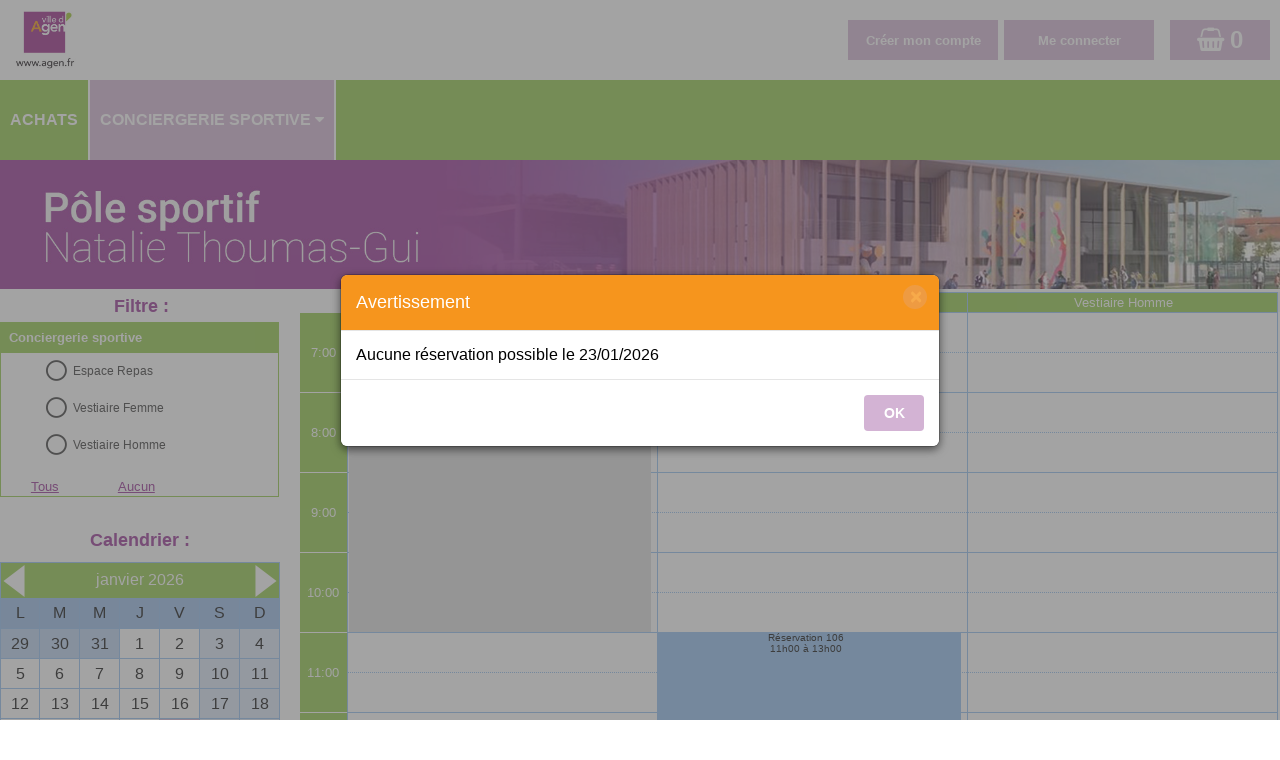

--- FILE ---
content_type: text/html; charset=UTF-8
request_url: https://resasportive.agen.fr/ELISATH_RESERVATION_WEB/FR/PAGE_RE_Reservation.php?PHPSESSID=kpin16158ptb5nr80tjslbb0v1
body_size: 225835
content:
<!DOCTYPE html>
<!-- PAGE_RE_Reservation 25/11/2021 15:46 WEBDEV 23 23.0.127.0 --><html lang="fr" class="htmlstd html5">
<head><meta http-equiv="Content-Type" content="text/html; charset=UTF-8">
<title>Pole sportif - Stade Armandie : Conciergerie sportive - planning</title><meta name="generator" content="WEBDEV">
<meta http-equiv="X-UA-Compatible" content="IE=11;IE=9;IE=8;IE=EmulateIE8;chrome=1;">
<meta name="viewport_res" content="width=device-width, initial-scale=1.0">
<meta name="Description" lang="fr" content="">
<meta name="keywords" lang="fr" content="">
<meta name="viewport" content="width=device-width, initial-scale=1">
<style>
#con-M2301,#con-M2287{
text-align: center !important;
/*essaie de centrer si sur 1 ligne*/
width: 100vw !important;
}
#con-M2301>table,#con-M2287>table{
float: none !important;
display: inline-block !important;
}
</style><link href="../lib/alert/alert.css" rel="stylesheet" type="text/css"/>
<script type="text/javascript" src="../lib/alert/alert.js"></script>
<meta name="mobile-web-app-capable" content="yes">
<link rel="stylesheet" type="text/css" href="../lib/css/elisath_front10122018.css"/>
<link rel="stylesheet" type="text/css" href="../lib/jquery_floatingscroll/jquery.floatingscroll.css"/><link id="linkCssEnCours" rel="stylesheet" type="text/css" href="../lib/css/elisath_theme_agen.less.css"/><STYLE>

.WDPLN-RendezVousTitre {
height:10000%;
}
</STYLE><link rel="stylesheet" href="../lib/font-awesome/css/font-awesome.min.css"><style>
#M111{
z-index: 1 !important;
}
</style><style>
/*que sur les grand écrans car les sous menus apparaissent en bas*/
@media (min-width: 961px) {
/*ajout d'un V à droite de chaque items du menu*/
#M90:after,#M87:after,#M65:after,#M26:after,#M25:after,#M13:after{
content: "  \f0d7";
/*font: normal normal normal 14px/1 FontAwesome;*/
/*font-family: 'Font Awesome 5 Free';*/
font-family: 'FontAwesome';
font-weight: normal;
/*font-size: 22px;*/
}
}

/* fix probleme deplacement des champs nom / niveau quand utilisation ajax ... */
#dwwM23 {
width:150px !important;
}
</style><style>
/*agrandi le logo en largeur si pas de titre et pas de langue*/
@media only all and (max-width: 481px) {
#M110>tbody>tr>td>div>div>div:first-child {
    width: 100% !important;
}
#M110>tbody>tr>td>div>div>div:last-child {
width: 0% !important;
}
}
</style><link rel="shortcut icon" type="image/x-icon" href="res/favicon_elisath_1A92FCFF_.png">
<style type="text/css">.wblien,.wblienHorsZTR {border:0;background:transparent;padding:0;text-align:center;box-shadow:none;_line-height:normal;}.wblienHorsZTR {border:0 !important;background:transparent !important;outline-width:0 !important;} .wblienHorsZTR:not([class^=l-]) {box-shadow: none !important;}a:active{}a:visited{}</style><link rel="stylesheet" type="text/css" href="res/standard.css?100015ca9ec03">
<link rel="stylesheet" type="text/css" href="res/static.css?100028ec13f6c">
<style type="text/css">.webdevclass-riche { transition:font-size 300ms; }</style><link rel="stylesheet" type="text/css" href="iStyle150iStyleElisath_rwd.css?10000a0729e07">
<link rel="stylesheet" type="text/css" href="Elisath_Reservation150iStyleElisath_rwd.css?1000033a26d80">
<link rel="stylesheet" type="text/css" href="palette-Elisath_Reservation_rwd.css?10000b31f8ec4">
<link rel="stylesheet" type="text/css" href="palette-Elisath_rwd.css?10000e44d88ec">
<link rel="stylesheet" type="text/css" href="res/WDMenu.css?10000cb51533c">
<link rel="stylesheet" type="text/css" href="PAGE_RE_Reservation_style.css?10000b4930753">
<style type="text/css">
body{line-height:normal;height:auto; min-height:100%;} body{}html {background-color:#ffffff;}#page{position:relative;}html {height:100%;overflow-x:hidden;} body,form {height:auto; min-height:100%;margin:0 auto !important;box-sizing:border-box;} html, form {height:100%;}.l-15,.l-50,.l-119,.l-191,.l-192,.l-217,.l-218,.l-339,.l-403,.l-404{font-size:9pt;font-size:0.75rem;}.l-22,.l-241,.l-247,.l-256,.l-265,.l-283,.l-294,.l-300,.l-338,.l-355,.l-361,.l-397,.l-410,.l-416{background-color:#8DBDF0;}.l-40,.l-41,.l-49,.l-351,.l-352{font-size:small;font-size:0.8125rem;font-weight:bold;}.l-45{font-size:x-large;font-size:1.5rem;font-weight:bold;}.l-169,.l-219{font-size:12pt;font-size:1rem;font-weight:bold;color:#3B6394;text-align:left;vertical-align:middle;}.htmlstd .padding.l-169,.htmlstd .webdevclass-riche .l-169,.htmlstd .webdevclass-riche.l-169,.htmlstd .padding.l-219,.htmlstd .webdevclass-riche .l-219,.htmlstd .webdevclass-riche.l-219{padding-left:8px;}.htmlstd .padding.l-172,.htmlstd .webdevclass-riche .l-172,.htmlstd .webdevclass-riche.l-172,.htmlstd .padding.l-173,.htmlstd .webdevclass-riche .l-173,.htmlstd .webdevclass-riche.l-173{padding-right:1px;}.l-190,.l-216{font-size:9pt;font-size:0.75rem;color:#2E2D2D;text-align:left;text-decoration:none ;vertical-align:middle;word-break:break-word;}.htmlstd .padding.l-190,.htmlstd .webdevclass-riche .l-190,.htmlstd .webdevclass-riche.l-190,.htmlstd .padding.l-216,.htmlstd .webdevclass-riche .l-216,.htmlstd .webdevclass-riche.l-216{padding:0 4px;}.htmlstd .padding.l-198,.htmlstd .webdevclass-riche .l-198,.htmlstd .webdevclass-riche.l-198,.htmlstd .padding.l-199,.htmlstd .webdevclass-riche .l-199,.htmlstd .webdevclass-riche.l-199{padding-right:0;}.l-233{background-color:#808080;}.htmlstd .padding.l-233,.htmlstd .webdevclass-riche .l-233,.htmlstd .webdevclass-riche.l-233,.htmlstd .padding.l-234,.htmlstd .webdevclass-riche .l-234,.htmlstd .webdevclass-riche.l-234,.htmlstd .padding.l-352,.htmlstd .webdevclass-riche .l-352,.htmlstd .webdevclass-riche.l-352{padding-left:0;}.l-234{font-size:medium;font-size:1rem;text-align:center;vertical-align:middle;}.l-244,.l-259,.l-262,.l-274,.l-303,.l-312,.l-350,.l-364,.l-413{background-color:#FFFFFF;}.l-315,.l-335,.l-388,.l-391,.l-441{background-color:#FFC96F;}.l-343{font-size:medium;font-size:1rem;font-weight:bold;color:#2E2D2D;line-height:1.4;}.htmlstd .padding.l-343,.htmlstd .webdevclass-riche .l-343,.htmlstd .webdevclass-riche.l-343{padding:0;}.l-401,.l-402{font-size:medium;font-size:1rem;font-weight:bold;}.l-45.wbSurvol,.l-45:hover{font-size:x-large;font-size:1.5rem;}.l-190.wbSurvol,.l-190:hover,.l-216.wbSurvol,.l-216:hover{font-family:Arial, Helvetica, sans-serif;font-size:9pt;font-size:0.75rem;color:#35C9EA;text-align:left;vertical-align:middle;}.l-190.wbActif,.l-190:active,.l-216.wbActif,.l-216:active{font-family:Arial, Helvetica, sans-serif;font-size:9pt;font-size:0.75rem;color:#217D92;text-align:left;vertical-align:middle;}.htmlstd .l-343.wbgrise{color:#808080;}@media only all and (max-width: 961px){.M9_sty10001{font-size:small;font-size:0.8125rem;}.M127_sty10001{font-family:'Trebuchet MS', sans-serif;}}@media only all and (max-width: 481px){.M9_sty10001{font-size:x-small;font-size:0.625rem;}.M127_sty10001{font-family:'Trebuchet MS', sans-serif;}}#M77,#tzM77{vertical-align:top;}.padding#M77,.webdevclass-riche #M77,.webdevclass-riche#M77,.padding#tzM77,.webdevclass-riche #tzM77,.webdevclass-riche#tzM77{padding-right:10px;padding-left:10px;}.dzM104{width:100%;;overflow-x:hidden;position:relative;min-height:80px;height:auto !important;height:80px;}#M126,#tzM126{ color:#000000;text-align:left;vertical-align:top;}#M17,#tzM17{font-family:initial;font-size:11px;font-size:0.6875rem;font-weight:bold;}#M22,#tzM22{font-family:initial;font-size:11px;font-size:0.6875rem;font-weight:bold;text-align:center;vertical-align:super;}#M21,#tzM21{font-family:initial;font-size:11px;font-size:0.6875rem;font-weight:bold;text-align:center;vertical-align:super;}#M23,#tzM23{font-weight:bold;color:inherit;text-align:center;}.M5-sty10001{pointer-events:auto;
}.M30-sty10001{font-size:14px;font-size:0.875rem;color:#000000;vertical-align:middle;}.htmlstd .M30-sty10001.wbgrise{color:#909090;text-shadow:0 1px 0 rgba(255,255,255,0.50);}.htmlstd .padding.M30-sty10001.wbgrise,.htmlstd .webdevclass-riche .M30-sty10001.wbgrise,.htmlstd .webdevclass-riche.M30-sty10001.wbgrise{padding-left:0;}.M30-sty10735{font-family:Arial, Helvetica, sans-serif;font-size:12px;font-size:0.75rem;font-weight:500;letter-spacing:0.02em;text-align:center;text-transform:uppercase;vertical-align:middle;border-radius:2px;box-shadow:0 2px 2px 0 rgba(46,45,45,0.14),0 3px 1px -2px rgba(46,45,45,0.20),0 1px 5px 0 rgba(46,45,45,0.12);}.M30-sty10735.wbSurvol,.M30-sty10735:hover{-ms-transition:box-shadow 280ms linear 0ms;-moz-transition:box-shadow 280ms linear 0ms;-webkit-transition:box-shadow 280ms linear 0ms;-o-transition:box-shadow 280ms linear 0ms;transition:box-shadow 280ms linear 0ms;}.M30-sty10735.wbFocus,.M30-sty10735:focus{box-shadow:0 0 8px 0 rgba(46,45,45,0.18),0 8px 16px 0 rgba(46,45,45,0.36);outline:none;outline:none;}.M30-sty10735.wbActif,.M30-sty10735:active{box-shadow:0 4px 5px 0 rgba(46,45,45,0.30),0 1px 10px 0 rgba(46,45,45,0.12),0 2px 4px -1px rgba(46,45,45,0.20);-ms-transition:box-shadow 280ms linear 0ms;-moz-transition:box-shadow 280ms linear 0ms;-webkit-transition:box-shadow 280ms linear 0ms;-o-transition:box-shadow 280ms linear 0ms;transition:box-shadow 280ms linear 0ms;outline:none;outline:none;}.htmlstd .padding.M30-sty10735.wbActif,.htmlstd .webdevclass-riche .M30-sty10735.wbActif,.htmlstd .webdevclass-riche.M30-sty10735.wbActif,.htmlstd .padding.M30-sty10735:active,.htmlstd .webdevclass-riche .M30-sty10735:active,.htmlstd .webdevclass-riche.M30-sty10735:active{padding-left:0;}.htmlstd .M30-sty10735.wbgrise{font-family:Arial, Helvetica, sans-serif;font-size:12px;font-size:0.75rem;color:#909090;text-align:center;vertical-align:middle;background-color:#808080;text-shadow:0 1px 0 rgba(255,255,255,0.50);}@media only all and (max-width: 961px){.M30-sty10735{min-height: 80px !important;
overflow: visible;
border-radius: 0px;
box-shadow: none;}}@media only all and (max-width: 961px){.htmlstd .padding.M30-sty10735,.htmlstd .webdevclass-riche .M30-sty10735,.htmlstd .webdevclass-riche.M30-sty10735{padding-left:0;}}@media only all and (max-width: 481px){.M30-sty10735{min-height: 80px !important;
overflow: visible;
border-radius: 0px;
box-shadow: none;}}@media only all and (max-width: 481px){.htmlstd .padding.M30-sty10735,.htmlstd .webdevclass-riche .M30-sty10735,.htmlstd .webdevclass-riche.M30-sty10735{padding-left:0;}}#A40,#tzA40{font-weight:bold;text-align:center;}.dzM613{width:10px;height:25px;;overflow-x:hidden;;overflow-y:hidden;position:static;}#A38,#tzA38{font-weight:bold;text-align:center;}#A34,#tzA34{font-weight:bold;text-align:center;}</style><style type="text/css" id="rgs-A35-1"></style><style type="text/css" id="rgs-A35-2"></style><style type="text/css" id="rgs-A35-3"></style><style type="text/css">#A15{ background-color:#f4f4c1;}#A28,#tzA28{text-align:center;}</style><style type="text/css">#M2297,#tzM2297{color:#3A9CBD;text-align:center;}#C17,#tzC17{color:#3A9CBD;text-align:left;}</style><style type="text/css" id="rgs-M2301-1">#c-1-C21{min-width:150px;}td#c-1-C21,#c-1-C21>tbody>tr>td,#c-1-C21>tr>td{width:150px;}@media only all and (max-width: 961px){#c-1-C21{min-width:150px;}td#c-1-C21,#c-1-C21>tbody>tr>td,#c-1-C21>tr>td{width:150px;}}@media only all and (max-width: 481px){#c-1-C21{min-width:150px;}td#c-1-C21,#c-1-C21>tbody>tr>td,#c-1-C21>tr>td{width:150px;}}#c-1-C21{cursor:pointer;}#tzc-1-C35{min-width:150px;}td#tzc-1-C35,#tzc-1-C35>tbody>tr>td,#tzc-1-C35>tr>td{width:150px;}@media only all and (max-width: 961px){#tzc-1-C35{min-width:150px;}td#tzc-1-C35,#tzc-1-C35>tbody>tr>td,#tzc-1-C35>tr>td{width:150px;}}@media only all and (max-width: 481px){#tzc-1-C35{min-width:150px;}td#tzc-1-C35,#tzc-1-C35>tbody>tr>td,#tzc-1-C35>tr>td{width:150px;}}.dzC27{width:10px;height:10px;;overflow-x:hidden;;overflow-y:hidden;position:static;}</style><style type="text/css" id="rgs-M2301-2">#c-2-C21{min-width:150px;}td#c-2-C21,#c-2-C21>tbody>tr>td,#c-2-C21>tr>td{width:150px;}@media only all and (max-width: 961px){#c-2-C21{min-width:150px;}td#c-2-C21,#c-2-C21>tbody>tr>td,#c-2-C21>tr>td{width:150px;}}@media only all and (max-width: 481px){#c-2-C21{min-width:150px;}td#c-2-C21,#c-2-C21>tbody>tr>td,#c-2-C21>tr>td{width:150px;}}#c-2-C21{cursor:pointer;}#tzc-2-C35{min-width:150px;}td#tzc-2-C35,#tzc-2-C35>tbody>tr>td,#tzc-2-C35>tr>td{width:150px;}@media only all and (max-width: 961px){#tzc-2-C35{min-width:150px;}td#tzc-2-C35,#tzc-2-C35>tbody>tr>td,#tzc-2-C35>tr>td{width:150px;}}@media only all and (max-width: 481px){#tzc-2-C35{min-width:150px;}td#tzc-2-C35,#tzc-2-C35>tbody>tr>td,#tzc-2-C35>tr>td{width:150px;}}.dzC27{width:10px;height:10px;;overflow-x:hidden;;overflow-y:hidden;position:static;}</style><style type="text/css" id="rgs-M2301-3">#c-3-C21{min-width:150px;}td#c-3-C21,#c-3-C21>tbody>tr>td,#c-3-C21>tr>td{width:150px;}@media only all and (max-width: 961px){#c-3-C21{min-width:150px;}td#c-3-C21,#c-3-C21>tbody>tr>td,#c-3-C21>tr>td{width:150px;}}@media only all and (max-width: 481px){#c-3-C21{min-width:150px;}td#c-3-C21,#c-3-C21>tbody>tr>td,#c-3-C21>tr>td{width:150px;}}#c-3-C21{cursor:pointer;}#tzc-3-C35{min-width:150px;}td#tzc-3-C35,#tzc-3-C35>tbody>tr>td,#tzc-3-C35>tr>td{width:150px;}@media only all and (max-width: 961px){#tzc-3-C35{min-width:150px;}td#tzc-3-C35,#tzc-3-C35>tbody>tr>td,#tzc-3-C35>tr>td{width:150px;}}@media only all and (max-width: 481px){#tzc-3-C35{min-width:150px;}td#tzc-3-C35,#tzc-3-C35>tbody>tr>td,#tzc-3-C35>tr>td{width:150px;}}.dzC27{width:10px;height:10px;;overflow-x:hidden;;overflow-y:hidden;position:static;}</style><style type="text/css">#C31,#tzC31{color:#3A9CBD;text-align:center;}#C32,#tzC32{color:#3A9CBD;text-align:left;}#A31,#tzA31{font-weight:bold;text-align:center;}.dzA196{width:100%;;overflow-x:hidden;position:static;}#M83,#tzM83{color:#000000;text-align:center;}#M108,#tzM108{text-align:center;}#M7,#tzM7{color:#3B6394;text-align:center;}#M14,#tzM14{color:#3B6394;text-align:center;}#M107,#tzM107{color:#3B6394;text-align:center;}#M123,#tzM123{text-align:center;}@media only all and (max-width: 961px){#M9,#tzM9{font-size:small;font-size:0.8125rem;}}@media only all and (max-width: 481px){#M9,#tzM9{font-size:x-small;font-size:0.625rem;}}#M11,#tzM11{font-weight:bold;text-align:center;}#M12{color:inherit;}.padding#M12,.webdevclass-riche #M12,.webdevclass-riche#M12{padding:0;}.dzM12{width:100%;height:42px;;overflow-x:hidden;;overflow-y:hidden;position:relative;}.l-233{background-color:#808080;}.htmlstd .padding.l-233,.htmlstd .webdevclass-riche .l-233,.htmlstd .webdevclass-riche.l-233{padding-left:0;}.M8-sty10001{background-color:#808080;}.htmlstd .padding.M8-sty10001,.htmlstd .webdevclass-riche .M8-sty10001,.htmlstd .webdevclass-riche.M8-sty10001{padding-left:0;}.dzM33{width:100%;;overflow-x:hidden;position:static;min-height:15px;height:auto !important;height:15px;}#M47,#tzM47{font-weight:bold;text-align:center;}#lzM42,#lztzM42{font-weight:bold;text-align:center;}.padding#lzM42,.webdevclass-riche #lzM42,.webdevclass-riche#lzM42,.padding#lztzM42,.webdevclass-riche #lztzM42,.webdevclass-riche#lztzM42{padding-right:10px;}#M42{text-align:center;}.padding#M42,.webdevclass-riche #M42,.webdevclass-riche#M42{padding-left:10px;}#M41,#tzM41{font-weight:bold;text-align:center;}#lzM45,#lztzM45{font-weight:bold;text-align:center;}.padding#lzM45,.webdevclass-riche #lzM45,.webdevclass-riche#lzM45,.padding#lztzM45,.webdevclass-riche #lztzM45,.webdevclass-riche#lztzM45{padding-right:10px;}#M45{text-align:center;}.padding#M45,.webdevclass-riche #M45,.webdevclass-riche#M45{padding-left:10px;}#lzM46,#lztzM46{font-weight:bold;text-align:center;}.padding#lzM46,.webdevclass-riche #lzM46,.webdevclass-riche#lzM46,.padding#lztzM46,.webdevclass-riche #lztzM46,.webdevclass-riche#lztzM46{padding-right:10px;}#M46{text-align:center;}.padding#M46,.webdevclass-riche #M46,.webdevclass-riche#M46{padding-left:10px;}#M44,#tzM44{text-align:center;}#M43{font-weight:bold;}#M40{font-weight:bold;}#M56,#tzM56{font-weight:bold;text-align:center;}#M54{ color:#ffffff;}#M51,#tzM51{text-align:center;}#M52,#bzM52{border-style:solid;border-width:1px;border-color:#000000;border-collapse:collapse;empty-cells:show;border-spacing:0;}#M53{font-family:Arial, Helvetica, sans-serif;font-size:50px;font-size:3.125rem; color:#2d2d2d;}#M84{text-align:center;}#M97{font-weight:bold;}#M50{font-weight:bold;}#M59{text-align:left;vertical-align: middle;}.padding#M59,.webdevclass-riche #M59,.webdevclass-riche#M59{padding-left:10px;}#lzM59,#lztzM59{font-weight:bold;text-align:right;}.padding#lzM59,.webdevclass-riche #lzM59,.webdevclass-riche#lzM59,.padding#lztzM59,.webdevclass-riche #lztzM59,.webdevclass-riche#lztzM59{padding-right:10px;}#M60{text-align:left;}.padding#M60,.webdevclass-riche #M60,.webdevclass-riche#M60{padding-left:10px;}#lzM60,#lztzM60{font-weight:bold;text-align:right;}.padding#lzM60,.webdevclass-riche #lzM60,.webdevclass-riche#lzM60,.padding#lztzM60,.webdevclass-riche #lztzM60,.webdevclass-riche#lztzM60{padding-right:10px;}#M67{text-align:left;}.padding#M67,.webdevclass-riche #M67,.webdevclass-riche#M67{padding-left:10px;}#lzM67,#lztzM67{font-weight:bold;text-align:right;}.padding#lzM67,.webdevclass-riche #lzM67,.webdevclass-riche#lzM67,.padding#lztzM67,.webdevclass-riche #lztzM67,.webdevclass-riche#lztzM67{padding-right:10px;}#M68{text-align:left;}.padding#M68,.webdevclass-riche #M68,.webdevclass-riche#M68{padding-left:10px;}#lzM68,#lztzM68{font-weight:bold;text-align:right;}.padding#lzM68,.webdevclass-riche #lzM68,.webdevclass-riche#lzM68,.padding#lztzM68,.webdevclass-riche #lztzM68,.webdevclass-riche#lztzM68{padding-right:10px;}#M69{text-align:left;}.padding#M69,.webdevclass-riche #M69,.webdevclass-riche#M69{padding-left:10px;}#lzM69,#lztzM69{font-weight:bold;text-align:right;}.padding#lzM69,.webdevclass-riche #lzM69,.webdevclass-riche#lzM69,.padding#lztzM69,.webdevclass-riche #lztzM69,.webdevclass-riche#lztzM69{padding-right:10px;}#M70{font-weight:bold;}#M71{font-weight:bold;}#fzM64,#tzM64{font-weight:bold;text-align:center;}#M74,#tzM74{font-weight:bold;text-align:center;}.padding#M74,.webdevclass-riche #M74,.webdevclass-riche#M74,.padding#tzM74,.webdevclass-riche #tzM74,.webdevclass-riche#tzM74{padding-top:0;}#M16,#tzM16{font-weight:bold;text-align:center;}.padding#M16,.webdevclass-riche #M16,.webdevclass-riche#M16,.padding#tzM16,.webdevclass-riche #tzM16,.webdevclass-riche#tzM16{padding-top:0;}#M55{font-weight:bold;}#M61{font-weight:bold;}#M144,#tzM144{font-size:12pt;font-size:1rem;text-align:center;}#M146,#tzM146{font-size:large;font-size:1.125rem;text-align:center;}#M147,#tzM147{font-weight:bold;text-align:center;}#M58,#tzM58{font-weight:bold;text-align:center;}#M120,#tzM120{font-weight:bold;text-align:center;}#M130{background-color:transparent;}#M116{font-weight:bold;}#C20{font-weight:bold;}.padding#C20.wbActif,.webdevclass-riche #C20.wbActif,.webdevclass-riche#C20.wbActif,.padding#C20:active,.webdevclass-riche #C20:active,.webdevclass-riche#C20:active{padding-right:10px;padding-left:10px;}#con-M2308 .wbPaire{background-color:rgba(255,255,255,0.20);}#con-M2308 .wbImpaire{background-color:rgba(255,255,255,0.25);}</style><style type="text/css" id="rgs-M2308-1">#tzc-1-M2312{min-height:30px;}td#tzc-1-M2312,#tzc-1-M2312>tbody>tr>td,#tzc-1-M2312>tr>td{height:30px;}@media only all and (max-width: 961px){#tzc-1-M2312{min-height:30px;}td#tzc-1-M2312,#tzc-1-M2312>tbody>tr>td,#tzc-1-M2312>tr>td{height:30px;}}@media only all and (max-width: 481px){#tzc-1-M2312{min-height:30px;}td#tzc-1-M2312,#tzc-1-M2312>tbody>tr>td,#tzc-1-M2312>tr>td{height:30px;}}.dzC14{width:15px;;overflow-x:hidden;position:static;min-height:15px;height:auto !important;height:15px;}#c-1-C12,#tzc-1-C12{text-align:center;}#c-1-M2314{background-position:center center ;}.padding#c-1-M2314,.webdevclass-riche #c-1-M2314,.webdevclass-riche#c-1-M2314{padding:0 5px;}#c-1-M2314.wbActif,#c-1-M2314:active{font-size:medium;font-size:medium;}</style><style type="text/css">#M2315,#tzM2315{font-weight:bold;}#fzM2316,#tzM2316{font-weight:bold;text-align:right;}.dzM2317{width:100%;height:25px;;overflow-x:hidden;;overflow-y:hidden;position:relative;}@media only all and (max-width: 961px){#M127,#tzM127{font-family:'Trebuchet MS', sans-serif;}}@media only all and (max-width: 481px){#M127,#tzM127{font-family:'Trebuchet MS', sans-serif;}}#M1,#tzM1{text-align:center;}#M133,#tzM133{text-align:center;}#M138,#tzM138{font-weight:bold;text-align:center;}#M139{background-color:transparent;}#A61,#tzA61{font-weight:bold;text-align:center;}#A16,#tzA16{font-weight:bold;}.padding#A16,.webdevclass-riche #A16,.webdevclass-riche#A16,.padding#tzA16,.webdevclass-riche #tzA16,.webdevclass-riche#tzA16{padding-left:15px;}#fzA62,#tzA62{font-style:italic;}.padding#fzA62,.webdevclass-riche #fzA62,.webdevclass-riche#fzA62,.padding#tzA62,.webdevclass-riche #tzA62,.webdevclass-riche#tzA62{padding-left:15px;}#A64,#tzA64{text-align:right;}#fzA65,#tzA65{font-weight:bold;text-align:left;}#A67,#tzA67{text-align:right;}#A68,#tzA68{text-align:right;}#fzA70,#tzA70{text-align:left;}#A12,#tzA12,table.A12{margin-left:15px;}#A72,#tzA72{text-align:right;}#fzA71,#tzA71{text-align:left;}#A27,#tzA27{text-align:left;}#A6,#tzA6{font-weight:bold;}.padding#A6,.webdevclass-riche #A6,.webdevclass-riche#A6,.padding#tzA6,.webdevclass-riche #tzA6,.webdevclass-riche#tzA6{padding-left:15px;}#A8,#tzA8{text-align:left;}#A10,#tzA10{text-align:left;}#fzC6,#tzC6{font-size:8pt;font-size:0.666667rem;font-weight:bold;color:#008080;}#fzC7,#tzC7{font-style:italic;font-weight:bold;color:#FF0000;}#C8,#tzC8{font-size:8pt;font-size:0.666667rem;font-weight:bold;color:#008080;text-align:left;vertical-align:top;}.padding#C8,.webdevclass-riche #C8,.webdevclass-riche#C8,.padding#tzC8,.webdevclass-riche #tzC8,.webdevclass-riche#tzC8{padding-left:10px;}#C9,#tzC9{text-align:right;}#fzA74,#tzA74{text-align:center;}#fzA84,#tzA84{font-weight:bold;text-align:center;}#A87{font-weight:bold;}.wbplanche{background-repeat:repeat;background-position:0% 0%;background-attachment:scroll;background-size:auto auto;background-origin:padding-box;}.wbplancheLibInc{_font-size:1px;}</style></head><body onkeypress="clWDUtil.pfGetTraitement('PAGE_RE_RESERVATION',3,void 0)(event); " onload="alert('Aucune réservation possible le 23/01/2026');;clWDUtil.pfGetTraitement('PAGE_RE_RESERVATION',15,void 0)(event); " onunload="clWDUtil.pfGetTraitement('PAGE_RE_RESERVATION',16,'_COM')(event); " class="wbRwd"><form name="PAGE_RE_RESERVATION" action="PAGE_RE_Reservation.php?PHPSESSID=f00e89pigq9bntrklqaqh5pn81" target="_self" onsubmit="return clWDUtil.pfGetTraitement('PAGE_RE_RESERVATION',18,void 0)(event); " method="post" class="clearfix"><div class="h-0"><input type="hidden" name="WD_JSON_PROPRIETE_" value="{&quot;m_oProprietesSecurisees&quot;:{&quot;M38&quot;: {&quot;12&quot;:1}&quot;M17&quot;: {&quot;12&quot;:1,}&quot;M22&quot;: {&quot;12&quot;:1,}&quot;M21&quot;: {&quot;12&quot;:1,}&quot;M100&quot;: {&quot;12&quot;:1,}&quot;M98&quot;: {&quot;12&quot;:1,}&quot;M90&quot;: {&quot;12&quot;:1,}&quot;M87&quot;: {&quot;12&quot;:1,}&quot;M65&quot;: {&quot;12&quot;:1,}&quot;M26&quot;: {&quot;12&quot;:1,}&quot;M25&quot;: {&quot;12&quot;:1,}&quot;M13&quot;: {&quot;12&quot;:1,}&quot;M10&quot;: {&quot;12&quot;:1,}&quot;A1&quot;: {&quot;65&quot;:0,&quot;12&quot;:1,}&quot;A2&quot;: {&quot;65&quot;:0,}&quot;M613&quot;: {&quot;12&quot;:1,}&quot;A81&quot;: {&quot;12&quot;:1,}&quot;M2295&quot;: {&quot;12&quot;:1,}&quot;M2296&quot;: {&quot;12&quot;:1,}&quot;M2298&quot;: {&quot;12&quot;:1,}&quot;M2299&quot;: {&quot;12&quot;:1,}&quot;C27&quot;: {&quot;12&quot;:1,}&quot;C28&quot;: {&quot;12&quot;:1,}&quot;C33&quot;: {&quot;12&quot;:1,}&quot;C34&quot;: {&quot;12&quot;:1,}&quot;M33&quot;: {&quot;12&quot;:1,}&quot;M37&quot;: {&quot;12&quot;:1,}&quot;M48&quot;: {&quot;12&quot;:1,}&quot;M57&quot;: {&quot;12&quot;:1,}&quot;M66&quot;: {&quot;12&quot;:1,}&quot;M71&quot;: {&quot;12&quot;:1,}&quot;M143&quot;: {&quot;12&quot;:1,}&quot;M20&quot;: {&quot;12&quot;:1,}&quot;C14&quot;: {&quot;12&quot;:1,}&quot;M2317&quot;: {&quot;12&quot;:1,}&quot;M125&quot;: {&quot;12&quot;:1,}&quot;M131&quot;: {&quot;12&quot;:1,}&quot;A59&quot;: {&quot;12&quot;:1,}&quot;A70&quot;: {&quot;12&quot;:1,}&quot;A78&quot;: {&quot;12&quot;:1,}&quot;A5&quot;: {&quot;12&quot;:1,}&quot;C9&quot;: {&quot;12&quot;:1,}&quot;C10&quot;: {&quot;12&quot;:1,}&quot;C11&quot;: {&quot;12&quot;:1,}&quot;A175&quot;: {&quot;12&quot;:1,}&quot;A174&quot;: {&quot;12&quot;:1,}&quot;A83&quot;: {&quot;12&quot;:1,}&quot;A85&quot;: {&quot;12&quot;:1,}}}"/><input type="hidden" name="WD_BUTTON_CLICK_" value=""><input type="hidden" name="WD_ACTION_" value=""></div><div  class="clearfix pos1"><div  id="page" class="clearfix pos2" data-window-width="1200" data-window-height="1200" data-width="1200" data-height="1200" data-media="[{'query':'@media only all and (max-width: 961px)','attr':{'data-window-width':'960','data-width':'960'}},{'query':'@media only all and (max-width: 481px)','attr':{'data-window-width':'480','data-width':'480'}}]"><div  class="clearfix pos3"><div  class="clearfix pos4"><div class="page" id="page"><table style=" width:100%;" id="M2">
<tr><td><div  class="clearfix pos5"><header  class="clearfix pos6"><div class="fixed2"><table style=" width:100%;" id="M3">
<tr><td><div  class="clearfix pos7"><div  class="clearfix pos8"><table data-media="[{'query':'@media only all and (max-width: 961px)','attr':{'data-width':'960','data-height':'210','data-min-width':'0','data-min-height':'0'}},{'query':'@media only all and (max-width: 481px)','attr':{'data-width':'480','data-height':'210','data-min-width':'0','data-min-height':'0'}}]" style=" width:100%;position:relative;z-index:956;" id="M4" class="ancragesup">
<tr><td data-width="1200" data-height="210"><table style="position:relative;width:100%;height:100%;margin-bottom:-3px"><tr style="height:100%"><td><div  class="clearfix pos9"><div  class="clearfix pos10"><table data-media="[{'query':'@media only all and (max-width: 961px)','attr':{'data-width':'960','data-height':'80','data-min-width':'0','data-min-height':'0'}},{'query':'@media only all and (max-width: 481px)','attr':{'data-width':'480','data-height':'80','data-min-width':'0','data-min-height':'0'}}]" style=" width:100%;position:relative;" id="M110" class="ancragesup">
<tr><td data-width="645" data-height="80" style=" height:80px;"><table style="position:relative;width:100%;height:100%;margin-bottom:-3px"><tr style="height:100%"><td><div  class="clearfix pos11"><div  class="clearfix pos12"><div  class="clearfix pos13"><table style=" width:100%;" id="M103" class="logoFull" data-webdev-class-usr="logoFull">
<tr><td style=" height:80px;"><div  class="clearfix pos14"><div  class="clearfix pos15"><div class="lh0 dzSpan dzM104" id="dzM104" style=""><span style="position:absolute;top:0px;left:0px;width:100%;height:100%;"><table style=" width:100%;height:80px;"><tr><td id="M104" class="valignmiddle"><a href="https://www.agen.fr/" target="_blank">
<div id="overflowopacity">
<img class="logo" src="../../ressources/logo-sur-carré-blanc.jpg" alt="">
</div>
</a></td></tr></table></span></div></div></div></td></tr></table></div><div  class="clearfix pos16"><div  class="clearfix pos17"><input type="hidden" name="M96" value=""></div></div></div></div></td></tr><tr style="height:1px"><td><div id="dwwM77" style="position:absolute;left:325px;top:0px;width:320px;height:80px;z-index:0;visibility:hidden;" data-webdev-class-usr="ElisathLabelVif" class="ElisathLabelVif ancragesuprwd ancragesupl" style="position:absolute;left:325px;top:0px;width:320px;height:80px;z-index:0;visibility:hidden;" data-width="320" data-media="[{'query':'@media only all and (max-width: 961px)','attr':{'style':'position:absolute;left:480px;top:0px;width:480px;height:80px;z-index:0;visibility:hidden;','data-width':'480','data-min-width':'0'}},{'query':'@media only all and (max-width: 481px)','attr':{'style':'position:absolute;left:240px;top:0px;width:240px;height:80px;z-index:0;visibility:hidden;','data-width':'240','data-min-width':'0'}}]"><table style=" width:100%;border-spacing:0;height:80px;border-collapse:separate;outline:none;" id="bzM77"><tr><td style="border:none;" id="tzM77" class="ElisathLabelVifXL" data-width="320" data-media="[{'query':'@media only all and (max-width: 961px)','attr':{'data-width':'480','data-min-width':'0'}},{'query':'@media only all and (max-width: 481px)','attr':{'data-width':'240','data-min-width':'0'}}]"><a id="M77" class="ElisathLabelVifXL wblienHorsZTR padding"></a></td></tr></table></div></td></tr></table></td></tr></table></div><div  class="clearfix pos25"><table style=" width:100%; background-color:#8dbdf0;" id="M111" class="ElisathHeader" data-webdev-class-usr="ElisathHeader">
<tr><td style=" height:80px; min-width:100%; background-color:#8dbdf0;"></td></tr></table></div><div  class="clearfix pos26"><table style=" width:100%;" id="M113">
<tr><td><div  class="clearfix pos27"><div  class="clearfix pos28"><table style=" width:100%;" id="M112">
<tr><td><div  class="clearfix pos29"><div  class="clearfix pos30"><div id="fond_bandeau"><table style=" width:100%;" id="M106" class="ElisathFondBandeau" data-webdev-class-usr="ElisathFondBandeau">
<tr><td><div  class="clearfix pos31"><div  class="clearfix pos32"><table style=" width:100%;"><tr><td style="" id="M76" class="valignmiddle"><center><a href="https://www.agen.fr/" target="_blank">
<center><img class="bandeau" src="../../ressources/Agen_bandeau-2.jpg" ></center>
</a></center></td></tr></table></div></div></td></tr></table></div></div><div  class="clearfix pos33"><table style=" width:100%;"><tr><td style="background-image:none;" id="M126" class="valignmiddle"></td></tr></table></div></div></td></tr></table></div></div></td></tr></table></div></div></td></tr><tr style="height:1px"><td><div id="dwwM109" style="position:absolute;right:0px;top:0px;width:438px;height:80px;z-index:3;" class="ancragesup ancragesuprwd" style="position:absolute;right:0px;top:0px;width:438px;height:80px;z-index:3;" data-width="438" data-height="80" data-media="[{'query':'@media only all and (max-width: 961px)','attr':{'style':'position:absolute;right:0px;top:80px;width:438px;height:80px;z-index:3;','data-width':'438','data-min-width':'0','data-min-height':'0'}},{'query':'@media only all and (max-width: 481px)','attr':{'style':'position:absolute;right:0px;top:80px;width:260px;height:80px;z-index:3;','data-width':'260','data-min-width':'0','data-min-height':'0'}}]"><table data-width="438" data-height="80" data-media="[{'query':'@media only all and (max-width: 961px)','attr':{'data-width':'438','data-min-width':'0','data-min-height':'0'}},{'query':'@media only all and (max-width: 481px)','attr':{'data-width':'260','data-min-width':'0','data-min-height':'0'}}]" style=" width:100%;height:100%;position:relative;" id="M109">
<tr><td data-width="438" data-height="80"><table style="position:relative;width:100%;height:100%;margin-bottom:-3px"><tr style="height:100%"><td><div  class="clearfix pos34"><div  class="clearfix pos35"><table style=" width:100%;height:100%;" id="M82">
<tr><td><div  class="clearfix pos36"><div  class="clearfix pos37"><button type="button" name="M105" onclick="clWDUtil.pfGetTraitement('M105',0,void 0)(event); " id="M105" class="ElisathBouton AddIconPanier l-45 M105 padding webdevclass-riche" data-webdev-class-usr="ElisathBouton AddIconPanier" title="Votre panier est vide" style="">0</button></div><div  class="clearfix pos38"><div  class="clearfix pos39"></div><div  class="clearfix pos40"></div><div  class="clearfix pos41"></div></div></div></td></tr></table></div></div></td></tr><tr style="height:1px"><td><div id="dwwM118" style="position:absolute;left:0px;top:0px;width:320px;height:80px;z-index:0;" class="ancragesuprwd" style="position:absolute;left:0px;top:0px;width:320px;height:80px;z-index:0;" data-media="[{'query':'@media only all and (max-width: 961px)','attr':{'style':'position:absolute;left:0px;top:0px;width:320px;height:80px;z-index:0;'}},{'query':'@media only all and (max-width: 481px)','attr':{'style':'position:absolute;left:2px;top:0px;width:150px;height:80px;z-index:0;'}}]"><div class="connexion"><table style=" width:100%;height:100%;" id="M118">
<tr><td><div  class="clearfix pos42"><div  class="clearfix pos43"><div  class="clearfix pos44"><input type="button" name="M24" onclick="clWDUtil.pfGetTraitement('M24',0,void 0)(event); " id="M24" class="ElisathBouton l-41 M24 padding webdevclass-riche" data-webdev-class-usr="ElisathBouton" style="" value="Créer mon compte"></div><div  class="clearfix pos45"><input type="button" name="M62" onclick="clWDUtil.pfGetTraitement('M62',0,void 0)(event); " id="M62" class="ElisathBouton l-40 M62 padding webdevclass-riche" data-webdev-class-usr="ElisathBouton" value="Me connecter"></div></div></div></td></tr></table></div></div><div id="dwwM117" style="position:absolute;right:118px;top:0px;width:320px;height:80px;z-index:2;visibility:hidden;" class="ancragesup ancragesuprwd" style="position:absolute;right:118px;top:0px;width:320px;height:80px;z-index:2;visibility:hidden;" data-width="320" data-height="80" data-media="[{'query':'@media only all and (max-width: 961px)','attr':{'style':'position:absolute;right:118px;top:0px;width:320px;height:80px;z-index:2;visibility:hidden;','data-width':'320','data-min-width':'0','data-min-height':'0'}},{'query':'@media only all and (max-width: 481px)','attr':{'style':'position:absolute;right:108px;top:0px;width:150px;height:80px;z-index:2;visibility:hidden;','data-width':'150','data-min-width':'0','data-min-height':'0'}}]"><div class="connexion"><table data-width="320" data-height="80" data-media="[{'query':'@media only all and (max-width: 961px)','attr':{'data-width':'320','data-min-width':'0','data-min-height':'0'}},{'query':'@media only all and (max-width: 481px)','attr':{'data-width':'150','data-min-width':'0','data-min-height':'0'}}]" style=" width:100%;height:100%;position:relative;" id="M117">
<tr><td data-width="320" data-height="80"><table style="position:relative;width:100%;height:100%;margin-bottom:-3px"><tr style="height:100%"><td><div  class="clearfix pos46"><div  class="clearfix pos47"><input type="button" name="M15" onclick="clWDUtil.pfGetTraitement('M15',0,void 0)(event); " id="M15" class="l-49 M15 padding webdevclass-riche" value="Déconnexion"></div></div></td></tr><tr style="height:1px"><td><div id="dwwM23" style="position:absolute;left:6px;top:3px;width:150px;height:74px;z-index:1;" data-webdev-class-usr="ElisathLabelNormal" class="ElisathLabelNormal ancragesuprwd ancragesupl" style="position:absolute;left:6px;top:3px;width:150px;height:74px;z-index:1;" data-width="150" data-media="[{'query':'@media only all and (max-width: 961px)','attr':{'style':'position:absolute;left:6px;top:3px;width:150px;height:74px;z-index:1;','data-min-width':'0'}},{'query':'@media only all and (max-width: 481px)','attr':{'style':'position:absolute;left:6px;top:3px;width:150px;height:37px;z-index:1;','data-min-width':'0'}}]"><table style=" width:100%; height:100%;border-spacing:0;border-collapse:separate;outline:none;" id="bzM23"><tr><td style="border:none;height:100%;" id="tzM23" class="ElisathLabelNormalM padding" data-width="150" data-media="[{'query':'@media only all and (max-width: 961px)','attr':{'data-min-width':'0'}},{'query':'@media only all and (max-width: 481px)','attr':{'data-min-width':'0'}}]"></td></tr></table></div></td></tr></table></td></tr></table></div></div></td></tr></table></td></tr></table></div><div id="dwwM30" style="position:absolute;left:0px;top:80px;z-index:799;" class="ancragesuprwd wbChampBarreNavigation wbBarreEtendue" class="wbBarreEtendue" data-classConcat="true" data-classRemove="(wbBarreCompacte|wbBarreEtendue)" style="position:absolute;left:0px;top:80px;z-index:799;" data-media="[{'query':'@media only all and (max-width: 961px)','attr':{'class':'wbBarreCompacte'}},{'query':'@media only all and (max-width: 481px)','attr':{'class':'wbBarreCompacte'}}]"><input type=hidden name="M30" value="" disabled><table id="M30" class="M30-sty10001">
<tr><td><div  class="clearfix pos48"><div  class="clearfix pos49"><div  class="clearfix pos50"><table style=" width:100%;" id="M30_1">
<tr><td style=" height:80px;"><div  class="clearfix pos51"><div  class="clearfix pos52"><button type="button" name="M85" onclick="oGetObjetChamp('M30').OnEnrouleDeroule() " id="M85" class="AddIconBurger l-50 M85 padding webdevclass-riche" data-webdev-class-usr="AddIconBurger"><br></button></div></div></td></tr></table></div><aside  class="clearfix wbCollapse wbChampVoletAmovibleBarreNavigation pos53" data-classConcat="true" data-classRemove="(M30-sty10735|M30-sty10735)" data-media="[{'query':'@media only all and (max-width: 961px)','attr':{'class':'M30-sty10735 M30-sty10735'}},{'query':'@media only all and (max-width: 481px)','attr':{'class':'M30-sty10735 M30-sty10735'}}]"><table style=" width:100%;" id="M30_2">
<tr><td><div  class="clearfix pos54"><div  class="clearfix pos55"><nav id="M5" class="wbMenuMain wbMenuHorizontal wbMenuSouris" class="wbMenuMain wbMenuHorizontal wbMenuSouris" data-media="[{'query':'@media only all and (max-width: 961px)','attr':{'class':'wbMenuMain wbMenuVertical wbMenuSouris'}},{'query':'@media only all and (max-width: 481px)','attr':{'class':'wbMenuMain wbMenuVertical wbMenuMobile'}}]" role="navigation"><ul role="menubar" class="effet WDOngletMain" onclick="oGetObjetChamp('M5').OnClick(event)"><li id="tzM101" style="display:none;visibility:hidden;" style="display:none;visibility:hidden;" data-media="[{'query':'@media only all and (max-width: 961px)','attr':{}},{'query':'@media only all and (max-width: 481px)','attr':{}}]" class="padding effet WDMenuTDImage wbMenuOption WDMenuOption" role="menuitem"><ul class="wbOptionAvecSousMenu"><li class="wbOptionLien"><a href="javascript:clWDUtil.pfGetTraitement('M101',19,void 0)();" id="M101" class="l-51 wbLienMenu  ElisathMenu M5-sty10001 M101-sty10001  padding webdevclass-riche" data-classConcat="true" data-classRemove="(wbLienMenuAvecSousMenu|wbLienMenuAvecSousMenuBlancGaucheDefautVerticalMobile)" data-media="[{'query':'@media only all and (max-width: 961px)','attr':{'class':''}},{'query':'@media only all and (max-width: 481px)','attr':{'class':''}}]">Pr&eacute;c&eacute;dent</a></li></ul></li><li id="tzM100" style="" style="" data-media="[{'query':'@media only all and (max-width: 961px)','attr':{}},{'query':'@media only all and (max-width: 481px)','attr':{}}]" class="padding effet WDMenuTDImage wbMenuOption WDMenuOption" role="menuitem"><ul class="wbOptionAvecSousMenu"><li class="wbOptionLien"><a href="PAGE_VA_VenteArticles.php?PHPSESSID=f00e89pigq9bntrklqaqh5pn81" target="_self" id="M100" class="l-53 wbLienMenu  ElisathMenu M5-sty10001 M100-sty10001  padding webdevclass-riche" data-classConcat="true" data-classRemove="(wbLienMenuAvecSousMenu|wbLienMenuAvecSousMenuBlancGaucheDefautVerticalMobile)" data-media="[{'query':'@media only all and (max-width: 961px)','attr':{'class':''}},{'query':'@media only all and (max-width: 481px)','attr':{'class':''}}]">Achats</a></li></ul></li><li id="tzM98" style="display:none;visibility:hidden;" style="display:none;visibility:hidden;" data-media="[{'query':'@media only all and (max-width: 961px)','attr':{}},{'query':'@media only all and (max-width: 481px)','attr':{}}]" class="padding effet WDMenuTDImage wbMenuOption WDMenuOption" role="menuitem"><ul class="wbOptionAvecSousMenu"><li class="wbOptionLien"><a href="PAGE_MAB_MesAbonnements.php?PHPSESSID=f00e89pigq9bntrklqaqh5pn81" target="_self" id="M98" class="l-55 wbLienMenu  ElisathMenu M5-sty10001 M98-sty10001  padding webdevclass-riche" data-classConcat="true" data-classRemove="(wbLienMenuAvecSousMenu|wbLienMenuAvecSousMenuBlancGaucheDefautVerticalMobile)" data-media="[{'query':'@media only all and (max-width: 961px)','attr':{'class':''}},{'query':'@media only all and (max-width: 481px)','attr':{'class':''}}]">Rechargement</a></li></ul></li><li id="tzM90" style="display:none;visibility:hidden;" style="display:none;visibility:hidden;" data-media="[{'query':'@media only all and (max-width: 961px)','attr':{}},{'query':'@media only all and (max-width: 481px)','attr':{}}]" class="padding effet WDMenuTDImage wbMenuOption WDMenuOption wbAvecSousMenu wbCollapse" role="menuitem" aria-haspopup="true"><ul class="wbOptionAvecSousMenu"><li class="wbOptionLien"><a id="M90" class="l-57 wbLienMenu wbLienMenuAvecSousMenu ElisathMenu M5-sty10001 M90-sty10001  padding webdevclass-riche" data-classConcat="true" data-classRemove="(wbLienMenuAvecSousMenu|wbLienMenuAvecSousMenuBlancGaucheDefautVerticalMobile)" data-media="[{'query':'@media only all and (max-width: 961px)','attr':{'class':'wbLienMenuAvecSousMenu'}},{'query':'@media only all and (max-width: 481px)','attr':{'class':'wbLienMenuAvecSousMenu wbLienMenuAvecSousMenuBlancGaucheDefautVerticalMobile'}}]">Inscription</a><i class="wbOptionFleche wbPictoFleche"></i></li><li class="wbOptionSousMenu"><ul role="menu" class="WDSousMenu l-58 M90-sty10235 lh0"><li id="tzM92" style="" data-media="[{'query':'@media only all and (max-width: 961px)','attr':{}},{'query':'@media only all and (max-width: 481px)','attr':{}}]" class="padding effet WDMenuTDImage wbMenuOption WDMenuOption" role="menuitem"><ul class="wbOptionAvecSousMenu"><li class="wbOptionLien"><a href="PAGE_IA_InscriptionActivite.php?PHPSESSID=f00e89pigq9bntrklqaqh5pn81" target="_self" id="M92" class="l-59 wbLienMenu  ElisathSousMenu M5-sty10235  padding webdevclass-riche" data-classConcat="true" data-classRemove="(wbLienMenuAvecSousMenu|wbLienMenuAvecSousMenuBlancGaucheDefautVerticalMobile)" data-media="[{'query':'@media only all and (max-width: 961px)','attr':{'class':''}},{'query':'@media only all and (max-width: 481px)','attr':{'class':''}}]">Planning</a></li></ul></li><li id="tzM91" style="" style="" data-media="[{'query':'@media only all and (max-width: 961px)','attr':{}},{'query':'@media only all and (max-width: 481px)','attr':{}}]" class="padding effet WDMenuTDImage wbMenuOption WDMenuOption" role="menuitem"><ul class="wbOptionAvecSousMenu"><li class="wbOptionLien"><a href="javascript:_JEM('M91','_self','','')" id="M91" class="l-61 wbLienMenu  ElisathSousMenu M5-sty10235  padding webdevclass-riche" data-classConcat="true" data-classRemove="(wbLienMenuAvecSousMenu|wbLienMenuAvecSousMenuBlancGaucheDefautVerticalMobile)" data-media="[{'query':'@media only all and (max-width: 961px)','attr':{'class':''}},{'query':'@media only all and (max-width: 481px)','attr':{'class':''}}]">Mes inscriptions</a></li></ul></li></ul></li></ul></li><li id="tzM87" style="display:none;visibility:hidden;" style="display:none;visibility:hidden;" data-media="[{'query':'@media only all and (max-width: 961px)','attr':{}},{'query':'@media only all and (max-width: 481px)','attr':{}}]" class="padding effet WDMenuTDImage wbMenuOption WDMenuOption wbAvecSousMenu wbCollapse" role="menuitem" aria-haspopup="true"><ul class="wbOptionAvecSousMenu"><li class="wbOptionLien"><a id="M87" class="l-63 wbLienMenu wbLienMenuAvecSousMenu ElisathMenu M5-sty10001 M87-sty10001  padding webdevclass-riche" data-classConcat="true" data-classRemove="(wbLienMenuAvecSousMenu|wbLienMenuAvecSousMenuBlancGaucheDefautVerticalMobile)" data-media="[{'query':'@media only all and (max-width: 961px)','attr':{'class':'wbLienMenuAvecSousMenu'}},{'query':'@media only all and (max-width: 481px)','attr':{'class':'wbLienMenuAvecSousMenu wbLienMenuAvecSousMenuBlancGaucheDefautVerticalMobile'}}]">R&eacute;servation</a><i class="wbOptionFleche wbPictoFleche"></i></li><li class="wbOptionSousMenu"><ul role="menu" class="WDSousMenu l-64 M87-sty10235 lh0"><li id="tzM89" style="" style="" data-media="[{'query':'@media only all and (max-width: 961px)','attr':{}},{'query':'@media only all and (max-width: 481px)','attr':{}}]" class="padding effet WDMenuTDImage wbMenuOption WDMenuOption" role="menuitem"><ul class="wbOptionAvecSousMenu"><li class="wbOptionLien"><a href="PAGE_RA_Planning.php?PHPSESSID=f00e89pigq9bntrklqaqh5pn81" target="_self" id="M89" class="l-65 wbLienMenu  ElisathSousMenu M5-sty10235  padding webdevclass-riche" data-classConcat="true" data-classRemove="(wbLienMenuAvecSousMenu|wbLienMenuAvecSousMenuBlancGaucheDefautVerticalMobile)" data-media="[{'query':'@media only all and (max-width: 961px)','attr':{'class':''}},{'query':'@media only all and (max-width: 481px)','attr':{'class':''}}]">Planning</a></li></ul></li><li id="tzM142" style="display:none;visibility:hidden;" style="display:none;visibility:hidden;" data-media="[{'query':'@media only all and (max-width: 961px)','attr':{}},{'query':'@media only all and (max-width: 481px)','attr':{}}]" class="padding effet WDMenuTDImage wbMenuOption WDMenuOption" role="menuitem"><ul class="wbOptionAvecSousMenu"><li class="wbOptionLien"><a href="PAGE_RS_ListeSpectacles.php?PHPSESSID=f00e89pigq9bntrklqaqh5pn81" target="_self" id="M142" class="l-67 wbLienMenu  ElisathSousMenu M5-sty10235  padding webdevclass-riche" data-classConcat="true" data-classRemove="(wbLienMenuAvecSousMenu|wbLienMenuAvecSousMenuBlancGaucheDefautVerticalMobile)" data-media="[{'query':'@media only all and (max-width: 961px)','attr':{'class':''}},{'query':'@media only all and (max-width: 481px)','attr':{'class':''}}]">Spectacles</a></li></ul></li><li id="tzM88" style="" style="" data-media="[{'query':'@media only all and (max-width: 961px)','attr':{}},{'query':'@media only all and (max-width: 481px)','attr':{}}]" class="padding effet WDMenuTDImage wbMenuOption WDMenuOption" role="menuitem"><ul class="wbOptionAvecSousMenu"><li class="wbOptionLien"><a href="javascript:_JEM('M88','_self','','')" id="M88" class="l-69 wbLienMenu  ElisathSousMenu M5-sty10235  padding webdevclass-riche" data-classConcat="true" data-classRemove="(wbLienMenuAvecSousMenu|wbLienMenuAvecSousMenuBlancGaucheDefautVerticalMobile)" data-media="[{'query':'@media only all and (max-width: 961px)','attr':{'class':''}},{'query':'@media only all and (max-width: 481px)','attr':{'class':''}}]">Mes activités réservées</a></li></ul></li></ul></li></ul></li><li id="tzM65" style="" style="" data-media="[{'query':'@media only all and (max-width: 961px)','attr':{}},{'query':'@media only all and (max-width: 481px)','attr':{}}]" class="padding effet WDMenuTDImage wbMenuOption WDMenuOptionSelect wbAvecSousMenu wbCollapse" role="menuitem" aria-haspopup="true"><ul class="wbOptionAvecSousMenu"><li class="wbOptionLien"><a id="M65" class="l-71 wbLienMenu wbLienMenuAvecSousMenu ElisathMenu M5-sty10001 M65-sty10001 wbActif padding webdevclass-riche" data-classConcat="true" data-classRemove="(wbLienMenuAvecSousMenu|wbLienMenuAvecSousMenuBlancGaucheDefautVerticalMobile)" data-media="[{'query':'@media only all and (max-width: 961px)','attr':{'class':'wbLienMenuAvecSousMenu'}},{'query':'@media only all and (max-width: 481px)','attr':{'class':'wbLienMenuAvecSousMenu wbLienMenuAvecSousMenuBlancGaucheDefautVerticalMobile'}}]">Conciergerie sportive</a><i class="wbOptionFleche wbPictoFleche"></i></li><li class="wbOptionSousMenu"><ul role="menu" class="WDSousMenu l-72 M65-sty10235 lh0"><li id="tzM86" style="" data-media="[{'query':'@media only all and (max-width: 961px)','attr':{}},{'query':'@media only all and (max-width: 481px)','attr':{}}]" class="padding effet WDMenuTDImage wbMenuOption WDMenuOption" role="menuitem"><ul class="wbOptionAvecSousMenu"><li class="wbOptionLien"><a href="PAGE_RE_Reservation.php?PHPSESSID=f00e89pigq9bntrklqaqh5pn81" target="_self" id="M86" class="l-73 wbLienMenu  ElisathSousMenu M5-sty10235  padding webdevclass-riche" data-classConcat="true" data-classRemove="(wbLienMenuAvecSousMenu|wbLienMenuAvecSousMenuBlancGaucheDefautVerticalMobile)" data-media="[{'query':'@media only all and (max-width: 961px)','attr':{'class':''}},{'query':'@media only all and (max-width: 481px)','attr':{'class':''}}]">Planning</a></li></ul></li><li id="tzM122" style="display:none;visibility:hidden;" style="display:none;visibility:hidden;" data-media="[{'query':'@media only all and (max-width: 961px)','attr':{}},{'query':'@media only all and (max-width: 481px)','attr':{}}]" class="padding effet WDMenuTDImage wbMenuOption WDMenuOption" role="menuitem"><ul class="wbOptionAvecSousMenu"><li class="wbOptionLien"><a href="javascript:_JEM('M122','_self','','')" id="M122" class="l-75 wbLienMenu  ElisathSousMenu M5-sty10235  padding webdevclass-riche" data-classConcat="true" data-classRemove="(wbLienMenuAvecSousMenu|wbLienMenuAvecSousMenuBlancGaucheDefautVerticalMobile)" data-media="[{'query':'@media only all and (max-width: 961px)','attr':{'class':''}},{'query':'@media only all and (max-width: 481px)','attr':{'class':''}}]">Mes réservations</a></li></ul></li></ul></li></ul></li><li id="tzM26" style="display:none;visibility:hidden;" style="display:none;visibility:hidden;" data-media="[{'query':'@media only all and (max-width: 961px)','attr':{}},{'query':'@media only all and (max-width: 481px)','attr':{}}]" class="padding effet WDMenuTDImage wbMenuOption WDMenuOption wbAvecSousMenu wbCollapse" role="menuitem" aria-haspopup="true"><ul class="wbOptionAvecSousMenu"><li class="wbOptionLien"><a id="M26" class="l-77 wbLienMenu wbLienMenuAvecSousMenu ElisathMenu M5-sty10001 M26-sty10001  padding webdevclass-riche" data-classConcat="true" data-classRemove="(wbLienMenuAvecSousMenu|wbLienMenuAvecSousMenuBlancGaucheDefautVerticalMobile)" data-media="[{'query':'@media only all and (max-width: 961px)','attr':{'class':'wbLienMenuAvecSousMenu'}},{'query':'@media only all and (max-width: 481px)','attr':{'class':'wbLienMenuAvecSousMenu wbLienMenuAvecSousMenuBlancGaucheDefautVerticalMobile'}}]">Mon compte</a><i class="wbOptionFleche wbPictoFleche"></i></li><li class="wbOptionSousMenu"><ul role="menu" class="WDSousMenu l-78 M26-sty10235 lh0"><li id="tzM63" style="" data-media="[{'query':'@media only all and (max-width: 961px)','attr':{}},{'query':'@media only all and (max-width: 481px)','attr':{}}]" class="padding effet WDMenuTDImage wbMenuOption WDMenuOption" role="menuitem"><ul class="wbOptionAvecSousMenu"><li class="wbOptionLien"><a href="PAGE_MAB_Modification.php?PHPSESSID=f00e89pigq9bntrklqaqh5pn81" target="_self" id="M63" class="l-79 wbLienMenu  ElisathSousMenu M5-sty10235  padding webdevclass-riche" data-classConcat="true" data-classRemove="(wbLienMenuAvecSousMenu|wbLienMenuAvecSousMenuBlancGaucheDefautVerticalMobile)" data-media="[{'query':'@media only all and (max-width: 961px)','attr':{'class':''}},{'query':'@media only all and (max-width: 481px)','attr':{'class':''}}]">Mes informations</a></li></ul></li><li id="tzM141" style="display:none;visibility:hidden;" style="display:none;visibility:hidden;" data-media="[{'query':'@media only all and (max-width: 961px)','attr':{}},{'query':'@media only all and (max-width: 481px)','attr':{}}]" class="padding effet WDMenuTDImage wbMenuOption WDMenuOption" role="menuitem"><ul class="wbOptionAvecSousMenu"><li class="wbOptionLien"><a href="PAGE_MAB_Avatar.php?PHPSESSID=f00e89pigq9bntrklqaqh5pn81" target="_self" id="M141" class="l-81 wbLienMenu  ElisathSousMenu M5-sty10235  padding webdevclass-riche" data-classConcat="true" data-classRemove="(wbLienMenuAvecSousMenu|wbLienMenuAvecSousMenuBlancGaucheDefautVerticalMobile)" data-media="[{'query':'@media only all and (max-width: 961px)','attr':{'class':''}},{'query':'@media only all and (max-width: 481px)','attr':{'class':''}}]">Mon avatar</a></li></ul></li><li id="tzM140" style="" data-media="[{'query':'@media only all and (max-width: 961px)','attr':{}},{'query':'@media only all and (max-width: 481px)','attr':{}}]" class="padding effet WDMenuTDImage wbMenuOption WDMenuOption" role="menuitem"><ul class="wbOptionAvecSousMenu"><li class="wbOptionLien"><a href="PAGE_MAB_Famille.php?PHPSESSID=f00e89pigq9bntrklqaqh5pn81" target="_self" id="M140" class="l-83 wbLienMenu  ElisathSousMenu M5-sty10235  padding webdevclass-riche" data-classConcat="true" data-classRemove="(wbLienMenuAvecSousMenu|wbLienMenuAvecSousMenuBlancGaucheDefautVerticalMobile)" data-media="[{'query':'@media only all and (max-width: 961px)','attr':{'class':''}},{'query':'@media only all and (max-width: 481px)','attr':{'class':''}}]">Ma famille</a></li></ul></li><li id="tzM32" style="display:none;visibility:hidden;" style="display:none;visibility:hidden;" data-media="[{'query':'@media only all and (max-width: 961px)','attr':{}},{'query':'@media only all and (max-width: 481px)','attr':{}}]" class="padding effet WDMenuTDImage wbMenuOption WDMenuOption" role="menuitem"><ul class="wbOptionAvecSousMenu"><li class="wbOptionLien"><a href="PAGE_MAB_Famille_OLD.php?PHPSESSID=f00e89pigq9bntrklqaqh5pn81" target="_self" id="M32" class="l-85 wbLienMenu  ElisathSousMenu M5-sty10235  padding webdevclass-riche" data-classConcat="true" data-classRemove="(wbLienMenuAvecSousMenu|wbLienMenuAvecSousMenuBlancGaucheDefautVerticalMobile)" data-media="[{'query':'@media only all and (max-width: 961px)','attr':{'class':''}},{'query':'@media only all and (max-width: 481px)','attr':{'class':''}}]">Ma famille</a></li></ul></li><li id="tzM31" style="display:none;visibility:hidden;" style="display:none;visibility:hidden;" data-media="[{'query':'@media only all and (max-width: 961px)','attr':{}},{'query':'@media only all and (max-width: 481px)','attr':{}}]" class="padding effet WDMenuTDImage wbMenuOption WDMenuOption" role="menuitem"><ul class="wbOptionAvecSousMenu"><li class="wbOptionLien"><a href="PAGE_MAB_MesAbonnements.php?PHPSESSID=f00e89pigq9bntrklqaqh5pn81" target="_self" id="M31" class="l-87 wbLienMenu  ElisathSousMenu M5-sty10235  padding webdevclass-riche" data-classConcat="true" data-classRemove="(wbLienMenuAvecSousMenu|wbLienMenuAvecSousMenuBlancGaucheDefautVerticalMobile)" data-media="[{'query':'@media only all and (max-width: 961px)','attr':{'class':''}},{'query':'@media only all and (max-width: 481px)','attr':{'class':''}}]">Mes abonnements</a></li></ul></li><li id="tzM124" style="display:none;visibility:hidden;" style="display:none;visibility:hidden;" data-media="[{'query':'@media only all and (max-width: 961px)','attr':{}},{'query':'@media only all and (max-width: 481px)','attr':{}}]" class="padding effet WDMenuTDImage wbMenuOption WDMenuOption" role="menuitem"><ul class="wbOptionAvecSousMenu"><li class="wbOptionLien"><a href="PAGE_MAB_AffectationFamille.php?PHPSESSID=f00e89pigq9bntrklqaqh5pn81" target="_self" id="M124" class="l-89 wbLienMenu  ElisathSousMenu M5-sty10235  padding webdevclass-riche" data-classConcat="true" data-classRemove="(wbLienMenuAvecSousMenu|wbLienMenuAvecSousMenuBlancGaucheDefautVerticalMobile)" data-media="[{'query':'@media only all and (max-width: 961px)','attr':{'class':''}},{'query':'@media only all and (max-width: 481px)','attr':{'class':''}}]">Mes affectations d'abonnements</a></li></ul></li><li id="tzM29" style="display:none;visibility:hidden;" style="display:none;visibility:hidden;" data-media="[{'query':'@media only all and (max-width: 961px)','attr':{}},{'query':'@media only all and (max-width: 481px)','attr':{}}]" class="padding effet WDMenuTDImage wbMenuOption WDMenuOption" role="menuitem"><ul class="wbOptionAvecSousMenu"><li class="wbOptionLien"><a href="PAGE_GP_MesCommandes.php?PHPSESSID=f00e89pigq9bntrklqaqh5pn81" target="_self" id="M29" class="l-91 wbLienMenu  ElisathSousMenu M5-sty10235  padding webdevclass-riche" data-classConcat="true" data-classRemove="(wbLienMenuAvecSousMenu|wbLienMenuAvecSousMenuBlancGaucheDefautVerticalMobile)" data-media="[{'query':'@media only all and (max-width: 961px)','attr':{'class':''}},{'query':'@media only all and (max-width: 481px)','attr':{'class':''}}]">Mes commandes</a></li></ul></li><li id="tzM129" style="display:none;visibility:hidden;" style="display:none;visibility:hidden;" data-media="[{'query':'@media only all and (max-width: 961px)','attr':{}},{'query':'@media only all and (max-width: 481px)','attr':{}}]" class="padding effet WDMenuTDImage wbMenuOption WDMenuOption" role="menuitem"><ul class="wbOptionAvecSousMenu"><li class="wbOptionLien"><a href="javascript:_JEM('M129','_self','','')" id="M129" class="l-93 wbLienMenu  ElisathSousMenu M5-sty10235  padding webdevclass-riche" data-classConcat="true" data-classRemove="(wbLienMenuAvecSousMenu|wbLienMenuAvecSousMenuBlancGaucheDefautVerticalMobile)" data-media="[{'query':'@media only all and (max-width: 961px)','attr':{'class':''}},{'query':'@media only all and (max-width: 481px)','attr':{'class':''}}]">Mes commandes B2B</a></li></ul></li><li id="tzM28" style="" style="" data-media="[{'query':'@media only all and (max-width: 961px)','attr':{}},{'query':'@media only all and (max-width: 481px)','attr':{}}]" class="padding effet WDMenuTDImage wbMenuOption WDMenuOption" role="menuitem"><ul class="wbOptionAvecSousMenu"><li class="wbOptionLien"><a href="PAGE_GP_RecapPanier.php?PHPSESSID=f00e89pigq9bntrklqaqh5pn81" target="_self" id="M28" class="l-95 wbLienMenu  ElisathSousMenu M5-sty10235  padding webdevclass-riche" data-classConcat="true" data-classRemove="(wbLienMenuAvecSousMenu|wbLienMenuAvecSousMenuBlancGaucheDefautVerticalMobile)" data-media="[{'query':'@media only all and (max-width: 961px)','attr':{'class':''}},{'query':'@media only all and (max-width: 481px)','attr':{'class':''}}]">Mon panier en cours</a></li></ul></li><li id="tzM136" style="display:none;visibility:hidden;" style="display:none;visibility:hidden;" data-media="[{'query':'@media only all and (max-width: 961px)','attr':{}},{'query':'@media only all and (max-width: 481px)','attr':{}}]" class="padding effet WDMenuTDImage wbMenuOption WDMenuOption" role="menuitem"><ul class="wbOptionAvecSousMenu"><li class="wbOptionLien"><a href="PAGE_MAB_MesFichiersJoints.php?PHPSESSID=f00e89pigq9bntrklqaqh5pn81" target="_self" id="M136" class="l-97 wbLienMenu  ElisathSousMenu M5-sty10235  padding webdevclass-riche" data-classConcat="true" data-classRemove="(wbLienMenuAvecSousMenu|wbLienMenuAvecSousMenuBlancGaucheDefautVerticalMobile)" data-media="[{'query':'@media only all and (max-width: 961px)','attr':{'class':''}},{'query':'@media only all and (max-width: 481px)','attr':{'class':''}}]">Mes documents</a></li></ul></li></ul></li></ul></li><li id="tzM25" style="display:none;visibility:hidden;" style="display:none;visibility:hidden;" data-media="[{'query':'@media only all and (max-width: 961px)','attr':{}},{'query':'@media only all and (max-width: 481px)','attr':{}}]" class="padding effet WDMenuTDImage wbMenuOption WDMenuOption" role="menuitem"><ul class="wbOptionAvecSousMenu"><li class="wbOptionLien"><a id="M25" class="l-99 wbLienMenu  ElisathMenu M5-sty10001 M25-sty10001  padding webdevclass-riche" data-classConcat="true" data-classRemove="(wbLienMenuAvecSousMenu|wbLienMenuAvecSousMenuBlancGaucheDefautVerticalMobile)" data-media="[{'query':'@media only all and (max-width: 961px)','attr':{'class':''}},{'query':'@media only all and (max-width: 481px)','attr':{'class':''}}]">Informations</a></li></ul></li><li id="tzM13" style="display:none;visibility:hidden;" style="display:none;visibility:hidden;" data-media="[{'query':'@media only all and (max-width: 961px)','attr':{}},{'query':'@media only all and (max-width: 481px)','attr':{}}]" class="padding effet WDMenuTDImage wbMenuOption WDMenuOption" role="menuitem"><ul class="wbOptionAvecSousMenu"><li class="wbOptionLien"><a id="M13" class="l-101 wbLienMenu  ElisathMenu M5-sty10001 M13-sty10001  padding webdevclass-riche" data-classConcat="true" data-classRemove="(wbLienMenuAvecSousMenu|wbLienMenuAvecSousMenuBlancGaucheDefautVerticalMobile)" data-media="[{'query':'@media only all and (max-width: 961px)','attr':{'class':''}},{'query':'@media only all and (max-width: 481px)','attr':{'class':''}}]">Informations</a></li></ul></li><li id="tzM10" style="display:none;visibility:hidden;" style="display:none;visibility:hidden;" data-media="[{'query':'@media only all and (max-width: 961px)','attr':{}},{'query':'@media only all and (max-width: 481px)','attr':{}}]" class="padding effet WDMenuTDImage wbMenuOption WDMenuOption" role="menuitem"><ul class="wbOptionAvecSousMenu"><li class="wbOptionLien"><a href="javascript:clWDUtil.pfGetTraitement('M10',19,void 0)();" id="M10" class="l-103 wbLienMenu  ElisathMenu M5-sty10001 M10-sty10001  padding webdevclass-riche" data-classConcat="true" data-classRemove="(wbLienMenuAvecSousMenu|wbLienMenuAvecSousMenuBlancGaucheDefautVerticalMobile)" data-media="[{'query':'@media only all and (max-width: 961px)','attr':{'class':''}},{'query':'@media only all and (max-width: 481px)','attr':{'class':''}}]">Accueil</a></li></ul></li></ul></nav></div></div></td></tr></table></aside><div  class="clearfix pos56"><table style=" width:100%;" id="M30_3">
<tr><td style=" height:80px; min-width:100%;"><div  class="clearfix pos57"></div></td></tr></table></div></div></div></td></tr></table></div></td></tr></table></td></tr></table></div></div></td></tr></table></div></header><section  class="clearfix pos58"><table style=" width:100%;" id="M78" class="Content" data-webdev-class-usr="Content">
<tr><td><div  class="clearfix pos59"><div  class="clearfix pos60"><table style=" width:100%;" id="M79">
<tr><td><div  class="clearfix pos61"><div  class="clearfix pos62"><div  class="clearfix pos63"><table style=" width:100%;" id="A46" class="ElisathHtmlPerso" data-webdev-class-usr="ElisathHtmlPerso">
<tr><td><div  class="clearfix pos64"><div  class="clearfix pos65"><div class="lh0 dzSpan dzA196" id="dzA196" style="visibility:hidden;"><table style=" width:100%;"><tr><td id="A196" class="valignmiddle"></td></tr></table></div></div></div></td></tr></table></div><div  class="clearfix pos66"><div  class="clearfix pos67"><table style=" width:100%;" id="A45">
<tr><td><div  class="clearfix pos68"><div  class="clearfix pos69"><table style=" width:100%;" id="A32">
<tr><td><div  class="clearfix pos70"><div  class="clearfix pos71"><table style=" width:100%; height:100%;"><tr><td style="height:100%;" id="tzA31" class="ElisathLabelVif ElisathLabelVifL padding" data-webdev-class-usr="ElisathLabelVif">Filtre :</td></tr></table></div><div  class="clearfix pos72"><table style=" width:100%;" id="C1">
<tr><td style=" height:204px;"><div  class="clearfix pos73"><div  class="clearfix pos74"><table style=" width:100%;" id="M2284">
<tr><td style=" width:200px;"><div  class="clearfix pos75"><div  class="clearfix pos76"><input type="hidden" name="M2285" value=""></div><div  class="clearfix pos96"><table style=" width:100%;" id="M2300" class="cadre1px" data-webdev-class-usr="cadre1px">
<tr><td><div  class="clearfix pos97"><div  class="clearfix pos98"><table style=" width:100%;height:30px;"><tr><td id="tzM2304" class="ElisathLabelNormal ElisathPlanningRes l-219 padding" data-webdev-class-usr="ElisathLabelNormal ElisathPlanningRes">Conciergerie sportive</td></tr></table></div><div  class="clearfix pos99"><input type=hidden name="M2301" value="1"><input type=hidden name="M2301_DEB" value="1"><input type=hidden name="_M2301_OCC" value="3"><table>
<tr><td id=con-M2301><table  id="M2301_1" style="float:left;"><tr><td style="" class="l-198 wbImpaire padding"><div  class="clearfix pos100"><div  class="clearfix pos101"><div  class="clearfix pos102"><div  class="clearfix pos103"><input type="hidden" name="zrl_1_C24[]" value=""><table class="Simple C29 zrl_1_C24 wbSelecteurInterrupteur"><tr style="vertical-align:middle"><td style="vertical-align:middle;height:32px;width:18px;"><label class="webdevclass-riche" for="zrl_1_C24_1" style="display:block;_height:15px;min-height:15px;position:relative;padding-left:20px;"><input type="CHECKBOX" name="zrl_1_C24[]" value="1" id="zrl_1_C24_1" style="position:absolute;left:0;margin-top:2px;_margin-top:1px;top:-1px !important;margin-right:4px;margin-left:4px;_margin-left:0;_margin-right:0;" onchange="_PAGE_.M2301.value=1;clWDUtil.pfGetTraitement('C29',11,void 0)(event); "><span style="display:inline-block;" class="padding zrl_1_C24"></span></label></td></tr></table></div></div><div  class="clearfix pos104"><div  class="clearfix pos105"><table style=" width:100%;" id="c-1-C21" class="rounded" data-webdev-class-usr="rounded">
<tr><td onclick="_PAGE_.M2301.value=1;_PAGE_.M2301.value=1;clWDUtil.pfGetTraitement('C21',0,void 0)(event); " style=" height:32px; width:150px;"><div  class="clearfix pos106"><div  class="clearfix pos107"><table style=" width:100%;height:32px;"><tr><td id="tzc-1-C35" class="l-216 padding"><div id="zrl_1_C25">Espace Repas</div></td></tr></table></div></div></td></tr></table></div></div><div  class="clearfix pos108"><div  class="clearfix lh0 pos109"><div class="lh0 dzSpan dzC27" id="dzc-1-C27" style="visibility:hidden;"><table style="height:10px;"><tr><td style=" width:10px;" id="tzc-1-C27" class="Simple padding"><div id="zrl_1_M2302">3</div></td></tr></table></div></div><div  class="clearfix lh0 pos110"><input type="button" name="zrl_1_ATT_C28_1" onclick="_PAGE_.M2301.value=1;clWDUtil.pfGetTraitement('C28',0,void 0)(event); " id="zrl_1_C28" class="l-217 C28 padding webdevclass-riche" style="visibility:hidden;" value=""></div></div></div></div></td></tr></table><table  id="M2301_2" style="float:left;"><tr><td style="" class="l-199 wbPaire padding"><div  class="clearfix pos100"><div  class="clearfix pos101"><div  class="clearfix pos102"><div  class="clearfix pos103"><input type="hidden" name="zrl_2_C24[]" value=""><table class="Simple C29 zrl_2_C24 wbSelecteurInterrupteur"><tr style="vertical-align:middle"><td style="vertical-align:middle;height:32px;width:18px;"><label class="webdevclass-riche" for="zrl_2_C24_1" style="display:block;_height:15px;min-height:15px;position:relative;padding-left:20px;"><input type="CHECKBOX" name="zrl_2_C24[]" value="1" id="zrl_2_C24_1" style="position:absolute;left:0;margin-top:2px;_margin-top:1px;top:-1px !important;margin-right:4px;margin-left:4px;_margin-left:0;_margin-right:0;" onchange="_PAGE_.M2301.value=2;clWDUtil.pfGetTraitement('C29',11,void 0)(event); "><span style="display:inline-block;" class="padding zrl_2_C24"></span></label></td></tr></table></div></div><div  class="clearfix pos104"><div  class="clearfix pos105"><table style=" width:100%;" id="c-2-C21" class="rounded" data-webdev-class-usr="rounded">
<tr><td onclick="_PAGE_.M2301.value=2;_PAGE_.M2301.value=2;clWDUtil.pfGetTraitement('C21',0,void 0)(event); " style=" height:32px; width:150px;"><div  class="clearfix pos106"><div  class="clearfix pos107"><table style=" width:100%;height:32px;"><tr><td id="tzc-2-C35" class="l-216 padding"><div id="zrl_2_C25">Vestiaire Femme</div></td></tr></table></div></div></td></tr></table></div></div><div  class="clearfix pos108"><div  class="clearfix lh0 pos109"><div class="lh0 dzSpan dzC27" id="dzc-2-C27" style="visibility:hidden;"><table style="height:10px;"><tr><td style=" width:10px;" id="tzc-2-C27" class="Simple padding"><div id="zrl_2_M2302">2</div></td></tr></table></div></div><div  class="clearfix lh0 pos110"><input type="button" name="zrl_2_ATT_C28_1" onclick="_PAGE_.M2301.value=2;clWDUtil.pfGetTraitement('C28',0,void 0)(event); " id="zrl_2_C28" class="l-217 C28 padding webdevclass-riche" style="visibility:hidden;" value=""></div></div></div></div></td></tr></table><table  id="M2301_3" style="float:left;"><tr><td style="" class="l-198 wbImpaire padding"><div  class="clearfix pos100"><div  class="clearfix pos101"><div  class="clearfix pos102"><div  class="clearfix pos103"><input type="hidden" name="zrl_3_C24[]" value=""><table class="Simple C29 zrl_3_C24 wbSelecteurInterrupteur"><tr style="vertical-align:middle"><td style="vertical-align:middle;height:32px;width:18px;"><label class="webdevclass-riche" for="zrl_3_C24_1" style="display:block;_height:15px;min-height:15px;position:relative;padding-left:20px;"><input type="CHECKBOX" name="zrl_3_C24[]" value="1" id="zrl_3_C24_1" style="position:absolute;left:0;margin-top:2px;_margin-top:1px;top:-1px !important;margin-right:4px;margin-left:4px;_margin-left:0;_margin-right:0;" onchange="_PAGE_.M2301.value=3;clWDUtil.pfGetTraitement('C29',11,void 0)(event); "><span style="display:inline-block;" class="padding zrl_3_C24"></span></label></td></tr></table></div></div><div  class="clearfix pos104"><div  class="clearfix pos105"><table style=" width:100%;" id="c-3-C21" class="rounded" data-webdev-class-usr="rounded">
<tr><td onclick="_PAGE_.M2301.value=3;_PAGE_.M2301.value=3;clWDUtil.pfGetTraitement('C21',0,void 0)(event); " style=" height:32px; width:150px;"><div  class="clearfix pos106"><div  class="clearfix pos107"><table style=" width:100%;height:32px;"><tr><td id="tzc-3-C35" class="l-216 padding"><div id="zrl_3_C25">Vestiaire Homme</div></td></tr></table></div></div></td></tr></table></div></div><div  class="clearfix pos108"><div  class="clearfix lh0 pos109"><div class="lh0 dzSpan dzC27" id="dzc-3-C27" style="visibility:hidden;"><table style="height:10px;"><tr><td style=" width:10px;" id="tzc-3-C27" class="Simple padding"><div id="zrl_3_M2302">1</div></td></tr></table></div></div><div  class="clearfix lh0 pos110"><input type="button" name="zrl_3_ATT_C28_1" onclick="_PAGE_.M2301.value=3;clWDUtil.pfGetTraitement('C28',0,void 0)(event); " id="zrl_3_C28" class="l-217 C28 padding webdevclass-riche" style="visibility:hidden;" value=""></div></div></div></div></td></tr></table></td></table></div><div  class="clearfix pos111"><div  class="clearfix pos112"><table style=" width:52px;height:20px;"><tr><td style="" id="tzC31" class="ElisathLabelSobreS valignmiddle"><a href="javascript:if(clWDUtil.pfGetTraitement('PAGE_RE_RESERVATION',18,void 0)()){_JAEE(_PAGE_,'C31',16,2,48);}" id="C31" class="ElisathLabelSobre ElisathLabelSobreS wblienHorsZTR padding" data-webdev-class-usr="ElisathLabelSobre" style="-webkit-box-sizing:border-box;-moz-box-sizing:border-box;-ms-box-sizing:border-box;box-sizing:border-box;">Tous</a></td></tr></table></div><div  class="clearfix pos113"><table style=" width:40px;height:20px;"><tr><td style="visibility:hidden;" id="tzC33" class="valignmiddle"><INPUT TYPE="text" SIZE="4" NAME="C33" VALUE="3,2,1" id="C33" class="Edit C33 padding webdevclass-riche"></td></tr></table></div><div  class="clearfix pos114"><table style=" width:52px;height:20px;"><tr><td style="" id="tzC32" class="ElisathLabelSobreS valignmiddle"><a href="javascript:{_JAEE(_PAGE_,'C32',16,0,48);}" id="C32" class="ElisathLabelSobre ElisathLabelSobreS wblienHorsZTR padding" data-webdev-class-usr="ElisathLabelSobre" style="-webkit-box-sizing:border-box;-moz-box-sizing:border-box;-ms-box-sizing:border-box;box-sizing:border-box;">Aucun</a></td></tr></table></div><div  class="clearfix pos115"><input type="button" name="C34" onclick="clWDUtil.pfGetTraitement('C34',0,void 0)(event); " id="C34" class="l-218 C34 padding webdevclass-riche" style="visibility:hidden;" value="Evt"></div></div></div></td></tr></table></div></div></td></tr></table></div></div></td></tr></table></div></div></td></tr></table></div><div  class="clearfix pos116"><table data-media="[{'query':'@media only all and (max-width: 961px)','attr':{'data-width':'480','data-height':'276','data-min-width':'0','data-min-height':'0'}},{'query':'@media only all and (max-width: 481px)','attr':{'data-width':'480','data-height':'233','data-min-width':'0','data-min-height':'0'}}]" style=" width:100%;height:100%;position:relative;" id="A39" class="ancragesup">
<tr><td data-width="280" data-height="313"><table style="position:relative;width:100%;height:100%;margin-bottom:-3px"><tr style="height:100%"><td><div  class="clearfix pos117"><div  class="clearfix pos118"><table style=" width:100%;height:30px;"><tr><td id="tzA40" class="ElisathLabelVif ElisathLabelVifL padding" data-webdev-class-usr="ElisathLabelVif">Calendrier :</td></tr></table></div><div  class="clearfix pos119"><table style=" width:100%; height:100%;"><tr><td style="height:100%;" id="tzA2" class="valignmiddle"><input type="hidden" name="A2_JOUR" id="A2_JOUR" value="20260123"><input type="hidden" name="A2_MOIS" id="A2_MOIS" value="20260101"><table id="A2" style=" width:100%;border:0;table-layout:fixed;border-collapse:separate;border-collapse:collapse;border:1px solid #8dbdf0;height:100%;width:100%" class="ElisathCalendrierDefaut A2 A2-sty10283 wbChampCalendrier"><tr><td colspan=7 style="overflow:hidden;" class="valignmiddle"><table style="width:100%;height:100%" class="ElisathCalendrierDefaut A2 A2-sty10283 wbChampCalendrier"><tr class="aligncenter ElisathCalendrier ElisathCalendrierDefaut A2-sty10301 A2-sty10283 wbChampCalendrier padding" data-webdev-class-usr="ElisathCalendrier"><td class="ElisathCalendrierDefaut A2-sty10305 A2-sty10301 A2-sty10283 wbChampCalendrier padding valignmiddle" style="background-image:url('images/blanc32flecheGauche.png');background-position:center center;background-repeat:no-repeat"><a href="javascript:{oGetObjetChamp('A2').OnPrev();}"><img src="res/vide.gif" alt="none" width=26 height=26></a></td><td style=" width:100%;" class="valignmiddle ElisathCalendrierDefaut A2-sty10301 A2-sty10283 wbChampCalendrier padding">janvier 2026</td><td class="ElisathCalendrierDefaut A2-sty10305 A2-sty10301 A2-sty10283 wbChampCalendrier padding valignmiddle" style="background-image:url('images/blanc32flecheDroite.png');background-position:center center;background-repeat:no-repeat"><a href="javascript:{oGetObjetChamp('A2').OnNext();}"><img src="res/vide.gif" alt="none" width=26 height=26></a></td></tr></table></td></tr><tr style=" height:11%;" class="aligncenter"><td style="border-collapse:collapse;border:1px solid #8dbdf0; width:15%;" class="ElisathCalendrierJour A2-sty10303 A2-sty10283 wbChampCalendrier padding valignmiddle">L</td><td style="border-collapse:collapse;border:1px solid #8dbdf0; width:14%;" class="ElisathCalendrierJour A2-sty10303 A2-sty10283 wbChampCalendrier padding valignmiddle">M</td><td style="border-collapse:collapse;border:1px solid #8dbdf0; width:14%;" class="ElisathCalendrierJour A2-sty10303 A2-sty10283 wbChampCalendrier padding valignmiddle">M</td><td style="border-collapse:collapse;border:1px solid #8dbdf0; width:14%;" class="ElisathCalendrierJour A2-sty10303 A2-sty10283 wbChampCalendrier padding valignmiddle">J</td><td style="border-collapse:collapse;border:1px solid #8dbdf0; width:14%;" class="ElisathCalendrierJour A2-sty10303 A2-sty10283 wbChampCalendrier padding valignmiddle">V</td><td style="border-collapse:collapse;border:1px solid #8dbdf0; width:14%;" class="ElisathCalendrierJour A2-sty10303 A2-sty10283 wbChampCalendrier padding valignmiddle">S</td><td style="border-collapse:collapse;border:1px solid #8dbdf0; width:15%;" class="ElisathCalendrierJour A2-sty10303 A2-sty10283 wbChampCalendrier padding valignmiddle">D</td></tr><tr style="text-align:center;height:11%"><td style="vertical-align:middle;border:1px solid #8DBDF0;cursor:pointer;" onclick="oGetObjetChamp('A2').OnJourClick(event, '20251229');" class="padding ElisathCalendrierHors A2-sty10295 ElisathCalendrierBorne A2-sty10299 ElisathCalendrierDefaut A2-sty10283"><a href="javascript:{oGetObjetChamp('A2').OnJour(undefined, '20251229')}" style="text-decoration:inherit;color:inherit;cursor:pointer;">29</a></td><td style="vertical-align:middle;border:1px solid #8DBDF0;cursor:pointer;" onclick="oGetObjetChamp('A2').OnJourClick(event, '20251230');" class="padding ElisathCalendrierHors A2-sty10295 ElisathCalendrierBorne A2-sty10299 ElisathCalendrierDefaut A2-sty10283"><a href="javascript:{oGetObjetChamp('A2').OnJour(undefined, '20251230')}" style="text-decoration:inherit;color:inherit;cursor:pointer;">30</a></td><td style="vertical-align:middle;border:1px solid #8DBDF0;cursor:pointer;" onclick="oGetObjetChamp('A2').OnJourClick(event, '20251231');" class="padding ElisathCalendrierHors A2-sty10295 ElisathCalendrierBorne A2-sty10299 ElisathCalendrierDefaut A2-sty10283"><a href="javascript:{oGetObjetChamp('A2').OnJour(undefined, '20251231')}" style="text-decoration:inherit;color:inherit;cursor:pointer;">31</a></td><td style="vertical-align:middle;border:1px solid #8DBDF0;cursor:pointer;" onclick="oGetObjetChamp('A2').OnJourClick(event, '20260101');" class="padding ElisathCalendrierBorne A2-sty10299 ElisathCalendrierDefaut A2-sty10283"><a href="javascript:{oGetObjetChamp('A2').OnJour(undefined, '20260101')}" style="text-decoration:inherit;color:inherit;cursor:pointer;">1</a></td><td style="vertical-align:middle;border:1px solid #8DBDF0;cursor:pointer;" onclick="oGetObjetChamp('A2').OnJourClick(event, '20260102');" class="padding ElisathCalendrierBorne A2-sty10299 ElisathCalendrierDefaut A2-sty10283"><a href="javascript:{oGetObjetChamp('A2').OnJour(undefined, '20260102')}" style="text-decoration:inherit;color:inherit;cursor:pointer;">2</a></td><td style="vertical-align:middle;border:1px solid #8DBDF0;cursor:pointer;" onclick="oGetObjetChamp('A2').OnJourClick(event, '20260103');" class="padding ElisathCalendrierSDF A2-sty10289 ElisathCalendrierBorne A2-sty10299 ElisathCalendrierDefaut A2-sty10283"><a href="javascript:{oGetObjetChamp('A2').OnJour(undefined, '20260103')}" style="text-decoration:inherit;color:inherit;cursor:pointer;">3</a></td><td style="vertical-align:middle;border:1px solid #8DBDF0;cursor:pointer;" onclick="oGetObjetChamp('A2').OnJourClick(event, '20260104');" class="padding ElisathCalendrierSDF A2-sty10291 ElisathCalendrierBorne A2-sty10299 ElisathCalendrierDefaut A2-sty10283"><a href="javascript:{oGetObjetChamp('A2').OnJour(undefined, '20260104')}" style="text-decoration:inherit;color:inherit;cursor:pointer;">4</a></td></tr>
<tr style="text-align:center;height:11%"><td style="vertical-align:middle;border:1px solid #8DBDF0;cursor:pointer;" onclick="oGetObjetChamp('A2').OnJourClick(event, '20260105');" class="padding ElisathCalendrierBorne A2-sty10297 ElisathCalendrierDefaut A2-sty10283"><a href="javascript:{oGetObjetChamp('A2').OnJour(undefined, '20260105')}" style="text-decoration:inherit;color:inherit;cursor:pointer;">5</a></td><td style="vertical-align:middle;border:1px solid #8DBDF0;cursor:pointer;" onclick="oGetObjetChamp('A2').OnJourClick(event, '20260106');" class="padding ElisathCalendrierBorne A2-sty10297 ElisathCalendrierDefaut A2-sty10283"><a href="javascript:{oGetObjetChamp('A2').OnJour(undefined, '20260106')}" style="text-decoration:inherit;color:inherit;cursor:pointer;">6</a></td><td style="vertical-align:middle;border:1px solid #8DBDF0;cursor:pointer;" onclick="oGetObjetChamp('A2').OnJourClick(event, '20260107');" class="padding ElisathCalendrierBorne A2-sty10297 ElisathCalendrierDefaut A2-sty10283"><a href="javascript:{oGetObjetChamp('A2').OnJour(undefined, '20260107')}" style="text-decoration:inherit;color:inherit;cursor:pointer;">7</a></td><td style="vertical-align:middle;border:1px solid #8DBDF0;cursor:pointer;" onclick="oGetObjetChamp('A2').OnJourClick(event, '20260108');" class="padding ElisathCalendrierBorne A2-sty10297 ElisathCalendrierDefaut A2-sty10283"><a href="javascript:{oGetObjetChamp('A2').OnJour(undefined, '20260108')}" style="text-decoration:inherit;color:inherit;cursor:pointer;">8</a></td><td style="vertical-align:middle;border:1px solid #8DBDF0;cursor:pointer;" onclick="oGetObjetChamp('A2').OnJourClick(event, '20260109');" class="padding ElisathCalendrierBorne A2-sty10297 ElisathCalendrierDefaut A2-sty10283"><a href="javascript:{oGetObjetChamp('A2').OnJour(undefined, '20260109')}" style="text-decoration:inherit;color:inherit;cursor:pointer;">9</a></td><td style="vertical-align:middle;border:1px solid #8DBDF0;cursor:pointer;" onclick="oGetObjetChamp('A2').OnJourClick(event, '20260110');" class="padding ElisathCalendrierSDF A2-sty10289 ElisathCalendrierBorne A2-sty10297 ElisathCalendrierDefaut A2-sty10283"><a href="javascript:{oGetObjetChamp('A2').OnJour(undefined, '20260110')}" style="text-decoration:inherit;color:inherit;cursor:pointer;">10</a></td><td style="vertical-align:middle;border:1px solid #8DBDF0;cursor:pointer;" onclick="oGetObjetChamp('A2').OnJourClick(event, '20260111');" class="padding ElisathCalendrierSDF A2-sty10291 ElisathCalendrierBorne A2-sty10297 ElisathCalendrierDefaut A2-sty10283"><a href="javascript:{oGetObjetChamp('A2').OnJour(undefined, '20260111')}" style="text-decoration:inherit;color:inherit;cursor:pointer;">11</a></td></tr>
<tr style="text-align:center;height:11%"><td style="vertical-align:middle;border:1px solid #8DBDF0;cursor:pointer;" onclick="oGetObjetChamp('A2').OnJourClick(event, '20260112');" class="padding ElisathCalendrierBorne A2-sty10299 ElisathCalendrierDefaut A2-sty10283"><a href="javascript:{oGetObjetChamp('A2').OnJour(undefined, '20260112')}" style="text-decoration:inherit;color:inherit;cursor:pointer;">12</a></td><td style="vertical-align:middle;border:1px solid #8DBDF0;cursor:pointer;" onclick="oGetObjetChamp('A2').OnJourClick(event, '20260113');" class="padding ElisathCalendrierBorne A2-sty10299 ElisathCalendrierDefaut A2-sty10283"><a href="javascript:{oGetObjetChamp('A2').OnJour(undefined, '20260113')}" style="text-decoration:inherit;color:inherit;cursor:pointer;">13</a></td><td style="vertical-align:middle;border:1px solid #8DBDF0;cursor:pointer;" onclick="oGetObjetChamp('A2').OnJourClick(event, '20260114');" class="padding ElisathCalendrierBorne A2-sty10299 ElisathCalendrierDefaut A2-sty10283"><a href="javascript:{oGetObjetChamp('A2').OnJour(undefined, '20260114')}" style="text-decoration:inherit;color:inherit;cursor:pointer;">14</a></td><td style="vertical-align:middle;border:1px solid #8DBDF0;cursor:pointer;" onclick="oGetObjetChamp('A2').OnJourClick(event, '20260115');" class="padding ElisathCalendrierBorne A2-sty10299 ElisathCalendrierDefaut A2-sty10283"><a href="javascript:{oGetObjetChamp('A2').OnJour(undefined, '20260115')}" style="text-decoration:inherit;color:inherit;cursor:pointer;">15</a></td><td style="vertical-align:middle;border:1px solid #8DBDF0;cursor:pointer;" onclick="oGetObjetChamp('A2').OnJourClick(event, '20260116');" class="padding ElisathCalendrierBorne A2-sty10299 ElisathCalendrierDefaut A2-sty10283"><a href="javascript:{oGetObjetChamp('A2').OnJour(undefined, '20260116')}" style="text-decoration:inherit;color:inherit;cursor:pointer;">16</a></td><td style="vertical-align:middle;border:1px solid #8DBDF0;cursor:pointer;" onclick="oGetObjetChamp('A2').OnJourClick(event, '20260117');" class="padding ElisathCalendrierSDF A2-sty10289 ElisathCalendrierBorne A2-sty10299 ElisathCalendrierDefaut A2-sty10283"><a href="javascript:{oGetObjetChamp('A2').OnJour(undefined, '20260117')}" style="text-decoration:inherit;color:inherit;cursor:pointer;">17</a></td><td style="vertical-align:middle;border:1px solid #8DBDF0;cursor:pointer;" onclick="oGetObjetChamp('A2').OnJourClick(event, '20260118');" class="padding ElisathCalendrierSDF A2-sty10291 ElisathCalendrierBorne A2-sty10299 ElisathCalendrierDefaut A2-sty10283"><a href="javascript:{oGetObjetChamp('A2').OnJour(undefined, '20260118')}" style="text-decoration:inherit;color:inherit;cursor:pointer;">18</a></td></tr>
<tr style="text-align:center;height:11%"><td style="vertical-align:middle;border:1px solid #8DBDF0;cursor:pointer;" onclick="oGetObjetChamp('A2').OnJourClick(event, '20260119');" class="padding ElisathCalendrierBorne A2-sty10297 ElisathCalendrierDefaut A2-sty10283"><a href="javascript:{oGetObjetChamp('A2').OnJour(undefined, '20260119')}" style="text-decoration:inherit;color:inherit;cursor:pointer;">19</a></td><td style="vertical-align:middle;border:1px solid #8DBDF0;cursor:pointer;" onclick="oGetObjetChamp('A2').OnJourClick(event, '20260120');" class="padding ElisathCalendrierBorne A2-sty10297 ElisathCalendrierDefaut A2-sty10283"><a href="javascript:{oGetObjetChamp('A2').OnJour(undefined, '20260120')}" style="text-decoration:inherit;color:inherit;cursor:pointer;">20</a></td><td style="vertical-align:middle;border:1px solid #8DBDF0;cursor:pointer;" onclick="oGetObjetChamp('A2').OnJourClick(event, '20260121');" class="padding ElisathCalendrierBorne A2-sty10297 ElisathCalendrierDefaut A2-sty10283"><a href="javascript:{oGetObjetChamp('A2').OnJour(undefined, '20260121')}" style="text-decoration:inherit;color:inherit;cursor:pointer;">21</a></td><td style="vertical-align:middle;border:1px solid #8DBDF0;cursor:pointer;" onclick="oGetObjetChamp('A2').OnJourClick(event, '20260122');" class="padding ElisathCalendrierBorne A2-sty10297 ElisathCalendrierDefaut A2-sty10283"><a href="javascript:{oGetObjetChamp('A2').OnJour(undefined, '20260122')}" style="text-decoration:inherit;color:inherit;cursor:pointer;">22</a></td><td style="vertical-align:middle;border:1px solid #8DBDF0;cursor:pointer;" onclick="oGetObjetChamp('A2').OnJourClick(event, '20260123');" class="padding ElisathCalendrierSel A2-sty10285 ElisathCalendrierAuj A2-sty10287 ElisathCalendrierBorne A2-sty10297 ElisathCalendrierDefaut A2-sty10283"><a href="javascript:{oGetObjetChamp('A2').OnJour(undefined, '20260123')}" style="text-decoration:inherit;color:inherit;cursor:pointer;">23</a></td><td style="vertical-align:middle;border:1px solid #8DBDF0;cursor:pointer;" onclick="oGetObjetChamp('A2').OnJourClick(event, '20260124');" class="padding ElisathCalendrierSDF A2-sty10289 ElisathCalendrierBorne A2-sty10297 ElisathCalendrierDefaut A2-sty10283"><a href="javascript:{oGetObjetChamp('A2').OnJour(undefined, '20260124')}" style="text-decoration:inherit;color:inherit;cursor:pointer;">24</a></td><td style="vertical-align:middle;border:1px solid #8DBDF0;cursor:pointer;" onclick="oGetObjetChamp('A2').OnJourClick(event, '20260125');" class="padding ElisathCalendrierSDF A2-sty10291 ElisathCalendrierBorne A2-sty10297 ElisathCalendrierDefaut A2-sty10283"><a href="javascript:{oGetObjetChamp('A2').OnJour(undefined, '20260125')}" style="text-decoration:inherit;color:inherit;cursor:pointer;">25</a></td></tr>
<tr style="text-align:center;height:11%"><td style="vertical-align:middle;border:1px solid #8DBDF0;cursor:pointer;" onclick="oGetObjetChamp('A2').OnJourClick(event, '20260126');" class="padding ElisathCalendrierBorne A2-sty10299 ElisathCalendrierDefaut A2-sty10283"><a href="javascript:{oGetObjetChamp('A2').OnJour(undefined, '20260126')}" style="text-decoration:inherit;color:inherit;cursor:pointer;">26</a></td><td style="vertical-align:middle;border:1px solid #8DBDF0;cursor:pointer;" onclick="oGetObjetChamp('A2').OnJourClick(event, '20260127');" class="padding ElisathCalendrierBorne A2-sty10299 ElisathCalendrierDefaut A2-sty10283"><a href="javascript:{oGetObjetChamp('A2').OnJour(undefined, '20260127')}" style="text-decoration:inherit;color:inherit;cursor:pointer;">27</a></td><td style="vertical-align:middle;border:1px solid #8DBDF0;cursor:pointer;" onclick="oGetObjetChamp('A2').OnJourClick(event, '20260128');" class="padding ElisathCalendrierBorne A2-sty10299 ElisathCalendrierDefaut A2-sty10283"><a href="javascript:{oGetObjetChamp('A2').OnJour(undefined, '20260128')}" style="text-decoration:inherit;color:inherit;cursor:pointer;">28</a></td><td style="vertical-align:middle;border:1px solid #8DBDF0;cursor:pointer;" onclick="oGetObjetChamp('A2').OnJourClick(event, '20260129');" class="padding ElisathCalendrierBorne A2-sty10299 ElisathCalendrierDefaut A2-sty10283"><a href="javascript:{oGetObjetChamp('A2').OnJour(undefined, '20260129')}" style="text-decoration:inherit;color:inherit;cursor:pointer;">29</a></td><td style="vertical-align:middle;border:1px solid #8DBDF0;cursor:pointer;" onclick="oGetObjetChamp('A2').OnJourClick(event, '20260130');" class="padding ElisathCalendrierBorne A2-sty10299 ElisathCalendrierDefaut A2-sty10283"><a href="javascript:{oGetObjetChamp('A2').OnJour(undefined, '20260130')}" style="text-decoration:inherit;color:inherit;cursor:pointer;">30</a></td><td style="vertical-align:middle;border:1px solid #8DBDF0;cursor:pointer;" onclick="oGetObjetChamp('A2').OnJourClick(event, '20260131');" class="padding ElisathCalendrierSDF A2-sty10289 ElisathCalendrierBorne A2-sty10299 ElisathCalendrierDefaut A2-sty10283"><a href="javascript:{oGetObjetChamp('A2').OnJour(undefined, '20260131')}" style="text-decoration:inherit;color:inherit;cursor:pointer;">31</a></td><td style="vertical-align:middle;border:1px solid #8DBDF0;cursor:pointer;" onclick="oGetObjetChamp('A2').OnJourClick(event, '20260201');" class="padding ElisathCalendrierHors A2-sty10295 ElisathCalendrierSDF A2-sty10291 ElisathCalendrierBorne A2-sty10299 ElisathCalendrierDefaut A2-sty10283"><a href="javascript:{oGetObjetChamp('A2').OnJour(undefined, '20260201')}" style="text-decoration:inherit;color:inherit;cursor:pointer;">1</a></td></tr>
<tr style="text-align:center;height:11%"><td style="vertical-align:middle;border:1px solid #8DBDF0;cursor:pointer;" onclick="oGetObjetChamp('A2').OnJourClick(event, '20260202');" class="padding ElisathCalendrierHors A2-sty10295 ElisathCalendrierBorne A2-sty10297 ElisathCalendrierDefaut A2-sty10283"><a href="javascript:{oGetObjetChamp('A2').OnJour(undefined, '20260202')}" style="text-decoration:inherit;color:inherit;cursor:pointer;">2</a></td><td style="vertical-align:middle;border:1px solid #8DBDF0;cursor:pointer;" onclick="oGetObjetChamp('A2').OnJourClick(event, '20260203');" class="padding ElisathCalendrierHors A2-sty10295 ElisathCalendrierBorne A2-sty10297 ElisathCalendrierDefaut A2-sty10283"><a href="javascript:{oGetObjetChamp('A2').OnJour(undefined, '20260203')}" style="text-decoration:inherit;color:inherit;cursor:pointer;">3</a></td><td style="vertical-align:middle;border:1px solid #8DBDF0;cursor:pointer;" onclick="oGetObjetChamp('A2').OnJourClick(event, '20260204');" class="padding ElisathCalendrierHors A2-sty10295 ElisathCalendrierBorne A2-sty10297 ElisathCalendrierDefaut A2-sty10283"><a href="javascript:{oGetObjetChamp('A2').OnJour(undefined, '20260204')}" style="text-decoration:inherit;color:inherit;cursor:pointer;">4</a></td><td style="vertical-align:middle;border:1px solid #8DBDF0;cursor:pointer;" onclick="oGetObjetChamp('A2').OnJourClick(event, '20260205');" class="padding ElisathCalendrierHors A2-sty10295 ElisathCalendrierBorne A2-sty10297 ElisathCalendrierDefaut A2-sty10283"><a href="javascript:{oGetObjetChamp('A2').OnJour(undefined, '20260205')}" style="text-decoration:inherit;color:inherit;cursor:pointer;">5</a></td><td style="vertical-align:middle;border:1px solid #8DBDF0;cursor:pointer;" onclick="oGetObjetChamp('A2').OnJourClick(event, '20260206');" class="padding ElisathCalendrierHors A2-sty10295 ElisathCalendrierBorne A2-sty10297 ElisathCalendrierDefaut A2-sty10283"><a href="javascript:{oGetObjetChamp('A2').OnJour(undefined, '20260206')}" style="text-decoration:inherit;color:inherit;cursor:pointer;">6</a></td><td style="vertical-align:middle;border:1px solid #8DBDF0;cursor:pointer;" onclick="oGetObjetChamp('A2').OnJourClick(event, '20260207');" class="padding ElisathCalendrierHors A2-sty10295 ElisathCalendrierSDF A2-sty10289 ElisathCalendrierBorne A2-sty10297 ElisathCalendrierDefaut A2-sty10283"><a href="javascript:{oGetObjetChamp('A2').OnJour(undefined, '20260207')}" style="text-decoration:inherit;color:inherit;cursor:pointer;">7</a></td><td style="vertical-align:middle;border:1px solid #8DBDF0;cursor:pointer;" onclick="oGetObjetChamp('A2').OnJourClick(event, '20260208');" class="padding ElisathCalendrierHors A2-sty10295 ElisathCalendrierSDF A2-sty10291 ElisathCalendrierBorne A2-sty10297 ElisathCalendrierDefaut A2-sty10283"><a href="javascript:{oGetObjetChamp('A2').OnJour(undefined, '20260208')}" style="text-decoration:inherit;color:inherit;cursor:pointer;">8</a></td></tr>
<tr style="height:11%"><td colspan=7 class="aligncenter ElisathCalendrierDefaut A2-sty10307 A2-sty10283 wbChampCalendrier padding"><a class="ElisathCalendrierDefaut A2-sty10307 A2-sty10283 wbChampCalendrier padding" href="javascript:oGetObjetChamp('A2').OnAujourdhui();">aujourd'hui</a></td></tr></table></td></tr></table></div></div></td></tr><tr style="height:1px"><td><div id="dwwM613" style="position:absolute;left:18px;top:5px;width:10px;height:25px;z-index:2;visibility:hidden;" class="ancragesuprwd" style="position:absolute;left:18px;top:5px;width:10px;height:25px;z-index:2;visibility:hidden;" data-media="[{'query':'@media only all and (max-width: 961px)','attr':{'style':'position:absolute;left:14px;top:5px;width:10px;height:25px;z-index:2;visibility:hidden;'}},{'query':'@media only all and (max-width: 481px)','attr':{'style':'position:absolute;left:7px;top:5px;width:10px;height:25px;z-index:2;visibility:hidden;'}}]"><div class="lh0 dzSpan dzM613" id="dzM613" style=""><input type="button" name="M613" onclick="if(clWDUtil.pfGetTraitement('PAGE_RE_RESERVATION',18,void 0)()){_JSL(_PAGE_,'M613','_self','','');} " id="M613" class="l-119 M613 padding webdevclass-riche" value="EvtActualise"></div></div></td></tr></table></td></tr></table></div><div  class="clearfix pos120"><table style=" width:100%;" id="A3">
<tr><td><div  class="clearfix pos121"><div  class="clearfix pos122"><table style=" width:100%;height:30px;"><tr><td id="tzA38" class="ElisathLabelVif ElisathLabelVifL padding" data-webdev-class-usr="ElisathLabelVif">Réservations :</td></tr></table></div><div  class="clearfix pos123"><table style=" width:100%;" id="A152">
<tr><td style="-webkit-box-sizing:border-box;-moz-box-sizing:border-box;-ms-box-sizing:border-box;box-sizing:border-box;padding:1px;"><div style="width:100%;min-height:0;max-height:none;min-width:0;max-width:none;" id="dwwA4" class="DivCellRel" style="width:100%;min-height:0;max-height:none;min-width:0;max-width:none;" data-media="[{'query':'@media only all and (max-width: 961px)','attr':{}},{'query':'@media only all and (max-width: 481px)','attr':{}}]"><input type="button" name="A4" onclick="clWDUtil.pfGetTraitement('A4',0,void 0)(event); " id="A4" class="ElisathBouton ElisathBoutonS A4 padding webdevclass-riche" data-webdev-class-usr="ElisathBouton" value="Réserver un nouveau créneau "></div><div style="width:100%;min-height:0;max-height:none;min-width:0;max-width:none;" id="dwwA14" class="DivCellRel" style="width:100%;min-height:0;max-height:none;min-width:0;max-width:none;" data-media="[{'query':'@media only all and (max-width: 961px)','attr':{}},{'query':'@media only all and (max-width: 481px)','attr':{}}]"><table style=" width:100%;" id="A14">
<tr><td style=" height:10px; min-width:100%;"></td></tr></table></div><div style="width:100%;min-height:0;max-height:none;min-width:0;max-width:none;" id="dwwA26" class="DivCellRel" style="width:100%;min-height:0;max-height:none;min-width:0;max-width:none;" data-media="[{'query':'@media only all and (max-width: 961px)','attr':{}},{'query':'@media only all and (max-width: 481px)','attr':{}}]"><input type="button" name="A26" onclick="clWDUtil.pfGetTraitement('A26',0,void 0)(event); " id="A26" class="ElisathBouton ElisathBoutonS A26 padding webdevclass-riche" data-webdev-class-usr="ElisathBouton" value="Voir mes r&eacute;servations"></div></td></tr></table></div></div></td></tr></table></div><div  class="clearfix pos124"><table style=" width:100%;" id="A33">
<tr><td style=" height:170px;"><div  class="clearfix pos125"><div  class="clearfix pos126"><table style=" width:100%;height:30px;"><tr><td id="tzA34" class="ElisathLabelVif ElisathLabelVifL padding" data-webdev-class-usr="ElisathLabelVif">Légende :</td></tr></table></div><div  class="clearfix pos127"><table style=" width:100%;visibility:hidden;" id="A15">
<tr><td style=" height:30px;"><div  class="clearfix pos128"><div  class="clearfix pos129"><table style=" width:100%;height:30px;"><tr><td id="tzA28" class="ElisathSaisiNormal ElisathSaisiNormalM padding" data-webdev-class-usr="ElisathSaisiNormal">Mes réservations</td></tr></table></div></div></td></tr></table></div><div  class="clearfix pos130"><div  class="clearfix pos131"><input type=hidden name="A35" value="1"><input type=hidden name="A35_DEB" value="1"><input type=hidden name="_A35_OCC" value="3"><table style=" width:100%;" id="con-A35">
<tr><td style=" height:95px;" class="l-134 wbImpaire padding"><div style="" id="A35_1"><div  class="clearfix pos132"><div  class="clearfix pos133"><table style=" width:100%;height:20px;"><tr><td id="tzc-1-A41" class="ElisathLabelFond ElisathLabelFondS padding" data-webdev-class-usr="ElisathLabelFond"><strong><div id="zrl_1_A42">Espace Repas</div></strong></td></tr></table></div><div  class="clearfix pos134"><div  class="clearfix pos135"><table style=" width:100%;height:20px;"><tr><td style="" id="tzc-1-A79" class="ElisathLabelSobreS valignmiddle"><a href="javascript:_PAGE_.A35.value=1;clWDUtil.pfGetTraitement('A79',0,void 0)();" id="c-1-A79" class="ElisathLabelSobre ElisathLabelSobreS wblienHorsZTR padding" data-webdev-class-usr="ElisathLabelSobre" style="-webkit-box-sizing:border-box;-moz-box-sizing:border-box;-ms-box-sizing:border-box;box-sizing:border-box;">d&eacute;tails</a></td></tr></table></div><div  class="clearfix pos136"><table style=" width:100%;height:20px;"><tr><td id="tzc-1-A37" class="ElisathLabelFond ElisathLabelFondS padding" data-webdev-class-usr="ElisathLabelFond"><div id="zrl_1_A36">Planning : REPAS</div></td></tr></table></div></div><div  class="clearfix pos137"><div  class="clearfix pos138"><table style=" width:100%;height:20px;"><tr><td style="visibility:hidden;" id="tzc-1-A81" class="ElisathLabelFond ElisathLabelFondS padding" data-webdev-class-usr="ElisathLabelFond"><div id="zrl_1_A82">5</div></td></tr></table></div><div  class="clearfix pos139"><table style=" width:100%;height:20px;"><tr><td id="tzc-1-A43" class="ElisathLabelFond ElisathLabelFondS padding" data-webdev-class-usr="ElisathLabelFond"><div id="zrl_1_A44">durée 180 min</div></td></tr></table></div></div><div  class="clearfix pos140"><table style=" width:100%;height:20px;"><tr><td id="tzc-1-A150" class="ElisathLabelFond ElisathLabelFondS padding" data-webdev-class-usr="ElisathLabelFond"><div id="zrl_1_A151"></div></td></tr></table></div></div></div></td></tr><tr><td style=" height:95px;" class="l-135 wbPaire padding"><div style="" id="A35_2"><div  class="clearfix pos132"><div  class="clearfix pos133"><table style=" width:100%;height:20px;"><tr><td id="tzc-2-A41" class="ElisathLabelFond ElisathLabelFondS padding" data-webdev-class-usr="ElisathLabelFond"><strong><div id="zrl_2_A42">Vestiaire Femme</div></strong></td></tr></table></div><div  class="clearfix pos134"><div  class="clearfix pos135"><table style=" width:100%;height:20px;"><tr><td style="" id="tzc-2-A79" class="ElisathLabelSobreS valignmiddle"><a href="javascript:_PAGE_.A35.value=2;clWDUtil.pfGetTraitement('A79',0,void 0)();" id="c-2-A79" class="ElisathLabelSobre ElisathLabelSobreS wblienHorsZTR padding" data-webdev-class-usr="ElisathLabelSobre" style="-webkit-box-sizing:border-box;-moz-box-sizing:border-box;-ms-box-sizing:border-box;box-sizing:border-box;">d&eacute;tails</a></td></tr></table></div><div  class="clearfix pos136"><table style=" width:100%;height:20px;"><tr><td id="tzc-2-A37" class="ElisathLabelFond ElisathLabelFondS padding" data-webdev-class-usr="ElisathLabelFond"><div id="zrl_2_A36">Planning : VESTIAIRE COLLECTIF</div></td></tr></table></div></div><div  class="clearfix pos137"><div  class="clearfix pos138"><table style=" width:100%;height:20px;"><tr><td style="visibility:hidden;" id="tzc-2-A81" class="ElisathLabelFond ElisathLabelFondS padding" data-webdev-class-usr="ElisathLabelFond"><div id="zrl_2_A82">1</div></td></tr></table></div><div  class="clearfix pos139"><table style=" width:100%;height:20px;"><tr><td id="tzc-2-A43" class="ElisathLabelFond ElisathLabelFondS padding" data-webdev-class-usr="ElisathLabelFond"><div id="zrl_2_A44">durée 120 min</div></td></tr></table></div></div><div  class="clearfix pos140"><table style=" width:100%;height:20px;"><tr><td id="tzc-2-A150" class="ElisathLabelFond ElisathLabelFondS padding" data-webdev-class-usr="ElisathLabelFond"><div id="zrl_2_A151"></div></td></tr></table></div></div></div></td></tr><tr><td style=" height:95px;" class="l-134 wbImpaire padding"><div style="" id="A35_3"><div  class="clearfix pos132"><div  class="clearfix pos133"><table style=" width:100%;height:20px;"><tr><td id="tzc-3-A41" class="ElisathLabelFond ElisathLabelFondS padding" data-webdev-class-usr="ElisathLabelFond"><strong><div id="zrl_3_A42">Vestiaire Homme</div></strong></td></tr></table></div><div  class="clearfix pos134"><div  class="clearfix pos135"><table style=" width:100%;height:20px;"><tr><td style="" id="tzc-3-A79" class="ElisathLabelSobreS valignmiddle"><a href="javascript:_PAGE_.A35.value=3;clWDUtil.pfGetTraitement('A79',0,void 0)();" id="c-3-A79" class="ElisathLabelSobre ElisathLabelSobreS wblienHorsZTR padding" data-webdev-class-usr="ElisathLabelSobre" style="-webkit-box-sizing:border-box;-moz-box-sizing:border-box;-ms-box-sizing:border-box;box-sizing:border-box;">d&eacute;tails</a></td></tr></table></div><div  class="clearfix pos136"><table style=" width:100%;height:20px;"><tr><td id="tzc-3-A37" class="ElisathLabelFond ElisathLabelFondS padding" data-webdev-class-usr="ElisathLabelFond"><div id="zrl_3_A36">Planning : VESTIAIRE COLLECTIF</div></td></tr></table></div></div><div  class="clearfix pos137"><div  class="clearfix pos138"><table style=" width:100%;height:20px;"><tr><td style="visibility:hidden;" id="tzc-3-A81" class="ElisathLabelFond ElisathLabelFondS padding" data-webdev-class-usr="ElisathLabelFond"><div id="zrl_3_A82">1</div></td></tr></table></div><div  class="clearfix pos139"><table style=" width:100%;height:20px;"><tr><td id="tzc-3-A43" class="ElisathLabelFond ElisathLabelFondS padding" data-webdev-class-usr="ElisathLabelFond"><div id="zrl_3_A44">durée 120 min</div></td></tr></table></div></div><div  class="clearfix pos140"><table style=" width:100%;height:20px;"><tr><td id="tzc-3-A150" class="ElisathLabelFond ElisathLabelFondS padding" data-webdev-class-usr="ElisathLabelFond"><div id="zrl_3_A151"></div></td></tr></table></div></div></div></td></tr></table></div></div></div></td></tr></table></div></div></td></tr></table></div><div  class="clearfix pos141"><div  class="clearfix pos142"><table style=" width:100%;"><tr><td style="" id="tzA1" class="valignmiddle"><div class="ElisathPlanning"><input type="hidden" name="A1_DATA" id="A1_DATA" value="0" READONLY><div id="A1_HTE" style="width:100%;height:849px;position:relative;overflow:hidden;"></div></div></td></tr></table></div></div></div></div></div></td></tr></table></div></div></td></tr></table></section><footer  class="clearfix pos143"><table style=" width:100%;" id="M80">
<tr><td><div id="dwwM8" style="position:fixed;left:0px;bottom:0px;width:100%;height:100px;z-index:801;visibility:hidden;" data-webdev-class-usr="CookieInfo ElisathFooterCookie" class="CookieInfo ElisathFooterCookie ancragesup wbEpingle ancragefixedrwd ancragefixedl" style="position:fixed;left:0px;bottom:0px;width:100%;height:100px;z-index:801;visibility:hidden;" data-width="1200" data-height="100" data-media="[{'query':'@media only all and (max-width: 961px)','attr':{'data-width':'960','data-min-width':'0','data-min-height':'0'}},{'query':'@media only all and (max-width: 481px)','attr':{'data-width':'480','data-min-width':'0','data-min-height':'0'}}]"><table data-width="1200" data-height="100" data-media="[{'query':'@media only all and (max-width: 961px)','attr':{'data-width':'960','data-min-width':'0','data-min-height':'0'}},{'query':'@media only all and (max-width: 481px)','attr':{'data-width':'480','data-min-width':'0','data-min-height':'0'}}]" data-width="1200" data-height="100" style=" width:100%;position:relative; height:100px;" id="M8" class="CookieInfo ElisathFooterCookie wbEpingle l-233 M8-sty10001 padding">
<tr><td><table style="position:relative;width:100%;height:100%;margin-bottom:-3px"><tr style="height:100%"><td><div  class="clearfix pos144"><div  class="clearfix pos145"><div  class="clearfix pos146"><table style=" width:100%;height:100px;"><tr><td id="M9" class="ElisathLabelNoCoul txt-cookies l-234 padding webdevclass-riche" data-webdev-class-usr="ElisathLabelNoCoul txt-cookies"></td></tr></table></div><div  class="clearfix pos147"><div  class="clearfix pos148"><div class="lh0 dzSpan dzM12" id="dzM12" style=""><span style="position:absolute;top:0px;left:0px;width:100%;height:100%;"><i class="wbHnImg" style="opacity:0;" data-wbModeHomothetique="21"><img src="IMG/fermer.png" alt="" onclick="clWDUtil.pfGetTraitement('M12',0,void 0)(event); " id="M12" class="ElisathBoutonTransp ElisathBoutonTranspM padding" data-webdev-class-usr="ElisathBoutonTransp" style=" width:100%; height:42px;display:block;border:0;" onload="(window.wbImgHomNav ? window.wbImgHomNav(this,21) : (window['wbImgHomNav_DejaLoaded'] = (window['wbImgHomNav_DejaLoaded']||[]).concat([  [this,21]  ]))); "></i></span></div></div><div  class="clearfix pos149"><table style=" width:100%;height:21px;"><tr><td id="tzM11" class="ElisathLabelNoCoulM valignmiddle"><a href="javascript:clWDUtil.pfGetTraitement('M11',0,void 0)();" id="M11" class="ElisathLabelNoCoulM ElisathLabelNoCoulM wblienHorsZTR padding" data-webdev-class-usr="ElisathLabelNoCoulM" style="-webkit-box-sizing:border-box;-moz-box-sizing:border-box;-ms-box-sizing:border-box;box-sizing:border-box;">Fermer</a></td></tr></table></div></div></div></div></td></tr><tr style="height:1px"><td><div id="dwwM33" style="position:absolute;left:50%;bottom:0px;width:19px;height:15px;z-index:3;visibility:hidden;margin-left:-9px;width:0;overflow:hidden;opacity:0;position:fixed;left:100%;display:none;" class="ancragesuprwd" style="position:absolute;left:50%;bottom:0px;width:19px;height:15px;z-index:3;visibility:hidden;margin-left:-9px;width:0;overflow:hidden;opacity:0;position:fixed;left:100%;display:none;" data-media="[{'query':'@media only all and (max-width: 961px)','attr':{'style':'position:absolute;left:50%;bottom:0px;width:19px;height:15px;z-index:3;visibility:hidden;margin-left:441px;width:0;overflow:hidden;opacity:0;position:fixed;left:100%;display:none;'}},{'query':'@media only all and (max-width: 481px)','attr':{'style':'position:absolute;left:50%;bottom:0px;width:19px;height:15px;z-index:3;visibility:hidden;margin-left:216px;width:0;overflow:hidden;opacity:0;position:fixed;left:100%;display:none;'}}]"><div class="lh0 dzSpan dzM33" id="dzM33" style=""><table style=" width:19px;height:15px;"><tr><td id="tzM33" class="valignmiddle"><INPUT TYPE="text" SIZE="1" NAME="M33" VALUE="" id="M33" class="Edit M33 padding webdevclass-riche"></td></tr></table></div></div></td></tr></table></td></tr></table></div><div  class="clearfix pos150"><div  class="clearfix pos151"><div id="bas_de_page"><table data-media="[{'query':'@media only all and (max-width: 961px)','attr':{'data-width':'960','data-height':'100','data-min-width':'0','data-min-height':'100'}},{'query':'@media only all and (max-width: 481px)','attr':{'data-width':'480','data-height':'100','data-min-width':'0','data-min-height':'100'}}]" style=" width:100%;position:relative;" id="M81" class="ElisathFooter ancragesup" data-webdev-class-usr="ElisathFooter">
<tr><td data-width="1200" data-height="100" data-min-height="100"><table style="position:relative;width:100%;height:100%;margin-bottom:-3px"><tr style="height:100%"><td><div  class="clearfix pos152"><div  class="clearfix pos153"><div  class="clearfix pos154"><div  class="clearfix pos155"><div  class="clearfix pos156"><div  class="clearfix pos157"><table style=" width:100%; height:100%;"><tr><td style="height:100%;" id="tzM123" class="LogoCB Simple padding" data-webdev-class-usr="LogoCB"></td></tr></table></div><div  class="clearfix pos158"><table style=" width:100%; height:100%;"><tr><td style="height:100%;" id="tzM108" class="ElisathLabelNormal ElisathLabelNormalM padding" data-webdev-class-usr="ElisathLabelNormal">Paiement s&eacute;curis&eacute;</td></tr></table></div></div><div  class="clearfix pos159"><table style=" width:100%; height:100%;"><tr><td style="height:100%;" id="M83" class="ElisathLabelNormal txtFooterRealisePar ElisathLabelNormalXS padding valignmiddle" data-webdev-class-usr="ElisathLabelNormal txtFooterRealisePar">Site réalisé par <a href="http://www.elisath.com" target="_blank"  class="Link-Left-NoUnderline ElisathLabelNormalXS"  >
Elisath
</a> - Copyright &copy; 2026 -  Version 11.13.4<br> Navigateurs conseillés : Opéra, Firefox et Chrome</td></tr></table></div><div  class="clearfix pos160"><table style=" width:100%;" id="M121">
<tr><td><div  class="clearfix pos161"><div  class="clearfix pos162"></div><div  class="clearfix pos163"><table style=" width:100%;"><tr><td style="visibility:hidden;" id="tzM7" class="ElisathLabelNormalM"><a href="" target="_blank" id="M7" class="ElisathLabelNormal txtFooterCGV ElisathLabelNormalM wblienHorsZTR padding" data-webdev-class-usr="ElisathLabelNormal txtFooterCGV">Conditions Générales de Vente</a></td></tr></table></div><div  class="clearfix pos164"><table style=" width:100%;"><tr><td style="visibility:hidden;" id="tzM14" class="ElisathLabelNormalM valignmiddle"><a href="javascript:if(clWDUtil.pfGetTraitement('PAGE_RE_RESERVATION',18,void 0)()){_JSL(_PAGE_,'M14','_self','','');}" id="M14" class="ElisathLabelNormal ElisathLabelNormalM wblienHorsZTR padding" data-webdev-class-usr="ElisathLabelNormal" style="-webkit-box-sizing:border-box;-moz-box-sizing:border-box;-ms-box-sizing:border-box;box-sizing:border-box;">Contact</a></td></tr></table></div></div></td></tr></table></div></div></div></div></div></td></tr><tr style="height:1px"><td><div id="dwwM128" style="position:absolute;left:1px;top:35px;width:300px;height:30px;z-index:4;visibility:hidden;" class="ancragesuprwd" style="position:absolute;left:1px;top:35px;width:300px;height:30px;z-index:4;visibility:hidden;" data-media="[{'query':'@media only all and (max-width: 961px)','attr':{'style':'position:absolute;left:1px;top:35px;width:300px;height:30px;z-index:4;visibility:hidden;'}},{'query':'@media only all and (max-width: 481px)','attr':{'style':'position:absolute;left:0px;top:35px;width:300px;height:30px;z-index:4;visibility:hidden;'}}]"><table style="position:relative;">
<tr><td style=" height:30px; width:300px;"><TABLE style="position:relative;">
<TR><TD style=" width:2px; height:30px;" id="lzM128" class="ElisathSaisiNormal Simple padding webdevclass-riche" data-webdev-class-usr="ElisathSaisiNormal"></TD><TD style=" width:298px;"><table style=" width:298px;height:30px;"><tr><td id="tzM128" class="valignmiddle"><select NAME="M128" SIZE=1 onclick="clWDUtil.pfGetTraitement('M128',0,void 0)(event); " onchange="if(clWDUtil.pfGetTraitement('PAGE_RE_RESERVATION',18,void 0)()){_JAEE(_PAGE_,'M128',47,2,49);} " id="M128" class="ElisathSaisiNormal ElisathSaisiNormalS M128 padding webdevclass-riche" data-webdev-class-usr="ElisathSaisiNormal"><option VALUE="1">Standard</option><option VALUE="2">Elisath_Ancien</option><option VALUE="3">Elisath_Nouveau</option><option VALUE="4">Covid</option><option VALUE="5">Sigriz</option><option VALUE="6">Ambares</option><option VALUE="7">Ambert</option><option VALUE="8">Annemasse</option><option VALUE="9">Aquagaron</option><option VALUE="10">Argentan</option><option VALUE="11">Avignon</option><option VALUE="12">Bergerac</option><option VALUE="13">Bezons</option><option VALUE="14">Blagnac</option><option VALUE="15">Brest(Rinkla)</option><option VALUE="16">Caliceo</option><option VALUE="17">Cluses</option><option VALUE="18">Chevetogne</option><option VALUE="19">Cholet</option><option VALUE="20">Cluses</option><option VALUE="21">Cognac</option><option VALUE="22">Concarneau</option><option VALUE="23">Dunkerque</option><option VALUE="24">Ecrouves</option><option VALUE="25">GPSEO</option><option VALUE="26">Grand-Dax</option><option VALUE="27">Jonzac</option><option VALUE="28">Les-Ulis</option><option VALUE="29">LesCarroz(Araches)</option><option VALUE="30">Lille</option><option VALUE="31">Limoges(Velodrome)</option><option VALUE="32">Loudeac</option><option VALUE="33">Maisons-Laffite</option><option VALUE="34">Marcq-En-Bareuil</option><option VALUE="35">Megeve</option><option VALUE="36">Miribel</option><option VALUE="37">Monaco</option><option VALUE="38">Montendre(Mysterra)</option><option VALUE="39">Namur</option><option VALUE="40">Nancy</option><option VALUE="41">Neuilly</option><option VALUE="42">Neuves-Maisons(AquaMM)</option><option VALUE="43">Nimes</option><option VALUE="44">Orleans</option><option VALUE="45">Oyonnax</option><option VALUE="46">Publier</option><option VALUE="47">Rennes(Blizz)</option><option VALUE="48">Roanne</option><option VALUE="49">Saint-Brieuc(SBAA)</option><option VALUE="50">Saint-Etienne(SEM)</option><option VALUE="51">Saint-Fulgent</option><option VALUE="52">Saint-Louis</option><option VALUE="53">Saint-Malo</option><option VALUE="54">Saint-Pardoux</option><option VALUE="55">Saint-Vallier</option><option VALUE="56">Sainte-Menehould</option><option VALUE="57">Sallanches</option><option VALUE="58">Tain</option><option VALUE="59">Tournai</option><option VALUE="60">Ussel</option><option VALUE="61">ValsDuDauphine</option><option VALUE="62">Vegapolis</option><option VALUE="63">Vesubia</option></select></td></tr></table></TD></TR>
</TABLE></td></tr></table></div></td></tr></table></td></tr></table></div></div></div></td></tr></table></footer></div></td></tr></table></div></div></div></div></div><div id="dwwM37" style="position:absolute;left:0px;top:0px;width:100%;height:447px;z-index:1;display:none;margin:0;max-width:500px;" class="ancragesupl  wbchamppopup" style="position:absolute;left:0px;top:0px;width:100%;height:447px;z-index:1;display:none;margin:0;max-width:500px;" data-width="500" data-min-width="300" data-media="[{'query':'@media only all and (max-width: 961px)','attr':{'style':'position:absolute;left:0px;top:0px;width:100%;height:447px;z-index:1;display:none;margin:0;max-width:400px;','data-width':'400'}},{'query':'@media only all and (max-width: 481px)','attr':{'style':'position:absolute;left:0px;top:0px;width:100%;height:447px;z-index:1;display:none;margin:0;max-width:300px;','data-width':'300'}}]"><table data-width="500" data-min-width="300" data-media="[{'query':'@media only all and (max-width: 961px)','attr':{'data-width':'400'}},{'query':'@media only all and (max-width: 481px)','attr':{'data-width':'300'}}]" style=" width:100%;" id="M37">
<tr><td style=" height:447px; width:300px;"><div  class="clearfix pos165"><div  class="clearfix pos166"><table style=" width:100%; background-color:#8dbdf0;" id="M6" class="ElisathHeader" data-webdev-class-usr="ElisathHeader">
<tr><td style=" height:80px; background-color:#8dbdf0;"><div  class="clearfix pos167"><div  class="clearfix pos168"><table style=" width:100%;height:80px;"><tr><td id="tzM47" class="ElisathLabelVif ElisathLabelVifXL padding" data-webdev-class-usr="ElisathLabelVif"><h1>Changement du mot de passe</h1></td></tr></table></div></div></td></tr></table></div><div  class="clearfix pos169"><table style=" width:100%; background-color:#ffffff;" id="M34" class="ElisathFond" data-webdev-class-usr="ElisathFond">
<tr><td style=" background-color:#ffffff;"><div  class="clearfix pos170"><div  class="clearfix pos171"><div  class="clearfix pos172"><TABLE style=" width:100%;">
<TR><TD style=" width:335px;"><TABLE style=" width:100%;">
<TR><TD style=" width:335px;"><TABLE style=" width:100%;">
<TR><TD style=" width:100%;"><table style=" width:100%;" id="czM46">
<tr><td style=" height:60px;"><TABLE style=" width:100%;">
<TR><TD style=" width:251px;"><TABLE style=" width:100%;">
<TR><TD style=" width:335px;"><ul style=" width:100%;" class="wbLibChamp wbLibChampM46">
<li style=" height:60px;"><table style=" width:335px;height:60px;"><tr><td id="lzM46" class="ElisathSaisiNormal ElisathSaisiNormalM padding webdevclass-riche" data-webdev-class-usr="ElisathSaisiNormal">Ancien mot de passe* :</td></tr></table></li><li style=" width:100%;"><div style="position:relative;"><INPUT TYPE="password" SIZE="33" NAME="M46" VALUE="" onkeyup="if (!this.wbMdpInit && !event.key && !!this.value) this.nextSibling.remove(); this.wbMdpInit=this.value!=''; clWDUtil.SetDisplay(this.nextSibling, !!this.value); " id="M46" class="ElisathSaisiNormal ElisathSaisiNormalM M46 padding webdevclass-riche" data-webdev-class-usr="ElisathSaisiNormal" style="padding-right:18px"><div style="position:absolute;right:0;top:50%;margin-top:-9px;display:none;"><a tabindex="-1" href="javascript:{}" ontouchstart="this.onmouseleave=this.onmouseup=this.onmousedown=undefined; this.parentNode.parentNode.firstChild.type=='password' ? this.parentNode.parentNode.firstChild.type='text' : this.parentNode.parentNode.firstChild.type='password'" onmousedown="this.parentNode.parentNode.firstChild.type='text'" onmouseleave="this.parentNode.parentNode.firstChild.type='password'" onmouseup="this.parentNode.parentNode.firstChild.type='password'"><img style="vertical-align:top" src="res/MenuAfficheMDP.png" alt="..."></a></div></div></li></ul></TD></TR>
</TABLE></TD></TR>
</TABLE></td></tr></table></TD></TR>
</TABLE></TD></TR>
</TABLE></TD></TR>
</TABLE></div><div  class="clearfix pos173"><TABLE style=" width:100%;">
<TR><TD style=" width:335px;"><TABLE style=" width:100%;">
<TR><TD style=" width:335px;"><TABLE style=" width:100%;">
<TR><TD style=" width:100%;"><table style=" width:100%;" id="czM45">
<tr><td style=" height:60px;"><TABLE style=" width:100%;">
<TR><TD style=" width:251px;"><TABLE style=" width:100%;">
<TR><TD style=" width:335px;"><ul style=" width:100%;" class="wbLibChamp wbLibChampM45">
<li style=" height:60px;"><table style=" width:335px;height:60px;"><tr><td id="lzM45" class="ElisathSaisiNormal ElisathSaisiNormalM padding webdevclass-riche" data-webdev-class-usr="ElisathSaisiNormal">Nouveau mot de passe* :</td></tr></table></li><li style=" width:100%;"><div style="position:relative;"><INPUT TYPE="password" SIZE="33" NAME="M45" VALUE="" onkeyup="if (!this.wbMdpInit && !event.key && !!this.value) this.nextSibling.remove(); this.wbMdpInit=this.value!=''; clWDUtil.SetDisplay(this.nextSibling, !!this.value); " id="M45" class="ElisathSaisiNormal ElisathSaisiNormalM M45 padding webdevclass-riche" data-webdev-class-usr="ElisathSaisiNormal" style="padding-right:18px"><div style="position:absolute;right:0;top:50%;margin-top:-9px;display:none;"><a tabindex="-1" href="javascript:{}" ontouchstart="this.onmouseleave=this.onmouseup=this.onmousedown=undefined; this.parentNode.parentNode.firstChild.type=='password' ? this.parentNode.parentNode.firstChild.type='text' : this.parentNode.parentNode.firstChild.type='password'" onmousedown="this.parentNode.parentNode.firstChild.type='text'" onmouseleave="this.parentNode.parentNode.firstChild.type='password'" onmouseup="this.parentNode.parentNode.firstChild.type='password'"><img style="vertical-align:top" src="res/MenuAfficheMDP.png" alt="..."></a></div></div></li></ul></TD></TR>
</TABLE></TD></TR>
</TABLE></td></tr></table></TD></TR>
</TABLE></TD></TR>
</TABLE></TD></TR>
</TABLE></div><div  class="clearfix pos174"><TABLE style=" width:100%;">
<TR><TD style=" width:335px;"><TABLE style=" width:100%;">
<TR><TD style=" width:335px;"><TABLE style=" width:100%;">
<TR><TD style=" width:100%;"><table style=" width:100%;" id="czM42">
<tr><td style=" height:60px;"><TABLE style=" width:100%;">
<TR><TD style=" width:251px;"><TABLE style=" width:100%;">
<TR><TD style=" width:335px;"><ul style=" width:100%;" class="wbLibChamp wbLibChampM42">
<li style=" height:60px;"><table style=" width:335px;height:60px;"><tr><td id="lzM42" class="ElisathSaisiNormal ElisathSaisiNormalM padding webdevclass-riche" data-webdev-class-usr="ElisathSaisiNormal">Confirmation mot de passe* :</td></tr></table></li><li style=" width:100%;"><div style="position:relative;"><INPUT TYPE="password" SIZE="33" NAME="M42" VALUE="" onkeyup="if (!this.wbMdpInit && !event.key && !!this.value) this.nextSibling.remove(); this.wbMdpInit=this.value!=''; clWDUtil.SetDisplay(this.nextSibling, !!this.value); " id="M42" class="ElisathSaisiNormal ElisathSaisiNormalM M42 padding webdevclass-riche" data-webdev-class-usr="ElisathSaisiNormal" style="padding-right:18px"><div style="position:absolute;right:0;top:50%;margin-top:-9px;display:none;"><a tabindex="-1" href="javascript:{}" ontouchstart="this.onmouseleave=this.onmouseup=this.onmousedown=undefined; this.parentNode.parentNode.firstChild.type=='password' ? this.parentNode.parentNode.firstChild.type='text' : this.parentNode.parentNode.firstChild.type='password'" onmousedown="this.parentNode.parentNode.firstChild.type='text'" onmouseleave="this.parentNode.parentNode.firstChild.type='password'" onmouseup="this.parentNode.parentNode.firstChild.type='password'"><img style="vertical-align:top" src="res/MenuAfficheMDP.png" alt="..."></a></div></div></li></ul></TD></TR>
</TABLE></TD></TR>
</TABLE></td></tr></table></TD></TR>
</TABLE></TD></TR>
</TABLE></TD></TR>
</TABLE></div><div  class="clearfix pos175"><table style=" width:100%;height:30px;"><tr><td id="tzM44" class="ElisathLabelVif ElisathLabelVifS padding" data-webdev-class-usr="ElisathLabelVif">* : Champs obligatoires</td></tr></table></div><div  class="clearfix pos176"><table style=" width:100%; background-color:#8dbdf0;" id="M35" class="ElisathFooter" data-webdev-class-usr="ElisathFooter">
<tr><td style=" height:30px; background-color:#8dbdf0;"><div  class="clearfix pos177"><div  class="clearfix pos178"><table style=" width:100%;height:30px;"><tr><td id="tzM41" class="ElisathLabelVif ElisathLabelVifM padding" data-webdev-class-usr="ElisathLabelVif"></td></tr></table></div></div></td></tr></table></div><div  class="clearfix ancragecenter pos179"><table id="M18">
<tr><td style=" height:40px; width:250px;"><div  class="clearfix pos180"><div  class="clearfix pos181"><div  class="clearfix pos182"><input type="button" name="M43" onclick="clWDUtil.pfGetTraitement('M43',0,void 0)(event); " id="M43" class="ElisathBouton ElisathBoutonM M43 padding webdevclass-riche" data-webdev-class-usr="ElisathBouton" value="Annuler"></div><div  class="clearfix pos183"><input type="button" name="M40" onclick="clWDUtil.pfGetTraitement('M40',0,void 0)(event); " id="M40" class="ElisathBouton ElisathBoutonM M40 padding webdevclass-riche" data-webdev-class-usr="ElisathBouton" value="Valider"></div></div></div></td></tr></table></div></div></div></td></tr></table></div></div></td></tr></table></div><div id="dwwM48" style="position:absolute;left:0px;top:0px;width:100%;height:355px;z-index:2;display:none;margin:0;max-width:500px;" data-webdev-class-usr="popup-dessus" class="popup-dessus ancragesupl  wbchamppopup" style="position:absolute;left:0px;top:0px;width:100%;height:355px;z-index:2;display:none;margin:0;max-width:500px;" data-width="500" data-min-width="300" data-media="[{'query':'@media only all and (max-width: 961px)','attr':{'style':'position:absolute;left:0px;top:0px;width:100%;height:355px;z-index:2;display:none;margin:0;max-width:400px;','data-width':'400'}},{'query':'@media only all and (max-width: 481px)','attr':{'style':'position:absolute;left:0px;top:0px;width:100%;height:355px;z-index:2;display:none;margin:0;max-width:300px;','data-width':'300'}}]"><table data-width="500" data-min-width="300" data-media="[{'query':'@media only all and (max-width: 961px)','attr':{'data-width':'400'}},{'query':'@media only all and (max-width: 481px)','attr':{'data-width':'300'}}]" style=" width:100%; background-color:#e8f2ff;" id="M48" class="popup-dessus">
<tr><td style=" height:355px; width:300px;"><div  class="clearfix pos184"><div  class="clearfix pos185"><table style=" width:100%; background-color:#8dbdf0;" id="M49" class="ElisathHeader" data-webdev-class-usr="ElisathHeader">
<tr><td style=" height:80px; background-color:#8dbdf0;"><div  class="clearfix pos186"><div  class="clearfix pos187"><table style=" width:100%;height:80px;"><tr><td id="tzM56" class="ElisathLabelVif ElisathLabelVifXL padding" data-webdev-class-usr="ElisathLabelVif">Je ne suis pas un robot</td></tr></table></div></div></td></tr></table></div><div  class="clearfix pos188"><table style=" width:100%; background-color:#ffffff;" id="M75" class="ElisathFond" data-webdev-class-usr="ElisathFond">
<tr><td style=" background-color:#ffffff;"><div  class="clearfix pos189"><div  class="clearfix pos190"><div  class="clearfix pos191"><div  class="clearfix pos192"><table style=" width:100%; background-color:#ffffff;border-collapse:separate;border-spacing:0;" id="M52">
<tr><td style=" height:68px; background-color:#ffffff;"><div  class="clearfix pos193"><div  class="clearfix pos194"><img src="./res/WD23.0/Webservice.php?_WB_=Elisath_Reservation&amp;_WS_=STREAMIMAGE&amp;STREAMIMAGE=M53&amp;M53=1769134038" alt="" id="M53" class=" Cptch-Simple padding" data-webdev-class-usr="" style=" width:100%; height:68px;display:block;border:0;" title=""></div></div></td></tr></table></div><div  class="clearfix pos195"><div  class="clearfix pos196"><a href="javascript:if(clWDUtil.pfGetTraitement('PAGE_RE_RESERVATION',18,void 0)()){_JAEE(_PAGE_,'M54',16,2,48);}" onmouseout="clWDUtil.pfGetTraitement('M54',7,void 0)(event); " onmouseover="clWDUtil.pfGetTraitement('M54',8,void 0)(event); " id="M54" class="ElisathBoutonTransp ElisathBoutonTranspM wbp1etat wbplanche wbPlanche1555497920 wblien padding webdevclass-riche" data-webdev-class-usr="ElisathBoutonTransp" style="_height:50px;text-decoration:none;display:block;width:100%;height:50px;background-image:url(res/btn_2ba5f8b0874aad15c3eaa38dd9c68b4c124cc1ea.png);-webkit-box-sizing:border-box;-moz-box-sizing:border-box;-ms-box-sizing:border-box;box-sizing:border-box;" title="Changer le texte du Captcha"><span class="wbBtnSpan" id="z_M54_IMG" style="display:table;_display:block;width:100%;;height:40px;overflow:hidden;cursor:pointer;"><span class="btnvalignmiddle" style="line-height:21px;"></span></span></a></div></div></div><div  class="clearfix pos197"><table style=" width:100%;height:30px;"><tr><td id="tzM51" class="ElisathLabelFond ElisathLabelFondM padding" data-webdev-class-usr="ElisathLabelFond">Saisissez la valeur que vous voyez</td></tr></table></div><div  class="clearfix pos198"><INPUT TYPE="text" SIZE="28" NAME="M84" VALUE="" onkeypress="return LettreMajChiffre(event); " onchange="this.value=this.value.toUpperCase(); " id="M84" class="ElisathSaisiNormal ElisathSaisiNormalM M84 padding webdevclass-riche" data-webdev-class-usr="ElisathSaisiNormal"></div><div  class="clearfix pos199"><table style=" width:100%; background-color:#8dbdf0;" id="M99" class="ElisathFooter" data-webdev-class-usr="ElisathFooter">
<tr><td style=" height:30px; min-width:100%; background-color:#8dbdf0;"></td></tr></table></div><div  class="clearfix ancragecenter pos200"><table id="M19">
<tr><td style=" height:40px; width:250px;"><div  class="clearfix pos201"><div  class="clearfix pos202"><div  class="clearfix pos203"><input type="button" name="M97" onclick="clWDUtil.pfGetTraitement('M97',0,void 0)(event); " id="M97" class="ElisathBouton ElisathBoutonM M97 padding webdevclass-riche" data-webdev-class-usr="ElisathBouton" value="Fermer"></div><div  class="clearfix pos204"><input type="button" name="M50" onclick="clWDUtil.pfGetTraitement('M50',0,void 0)(event); " id="M50" class="ElisathBouton ElisathBoutonM M50 padding webdevclass-riche" data-webdev-class-usr="ElisathBouton" value="Vérifier"></div></div></div></td></tr></table></div></div></div></td></tr></table></div></div></td></tr></table></div><div id="dwwM57" style="position:absolute;left:0px;top:0px;width:100%;z-index:3;display:none;margin:0;max-width:500px;" data-webdev-class-usr="popup-dessus" class="popup-dessus ancragesupl  wbchamppopup" style="position:absolute;left:0px;top:0px;width:100%;z-index:3;display:none;margin:0;max-width:500px;" data-width="500" data-min-width="300" data-media="[{'query':'@media only all and (max-width: 961px)','attr':{'style':'position:absolute;left:0px;top:0px;width:100%;z-index:3;display:none;margin:0;max-width:400px;','data-width':'400'}},{'query':'@media only all and (max-width: 481px)','attr':{'style':'position:absolute;left:0px;top:0px;width:100%;z-index:3;display:none;margin:0;max-width:300px;','data-width':'300'}}]"><table data-width="500" data-min-width="300" data-media="[{'query':'@media only all and (max-width: 961px)','attr':{'data-width':'400'}},{'query':'@media only all and (max-width: 481px)','attr':{'data-width':'300'}}]" style=" width:100%;" id="M57" class="popup-dessus">
<tr><td style=" width:300px;"><div  class="clearfix pos205"><div  class="clearfix pos206"><table style=" width:100%; background-color:#8dbdf0;" id="M36" class="ElisathHeader" data-webdev-class-usr="ElisathHeader">
<tr><td style=" height:80px; background-color:#8dbdf0;"><div  class="clearfix pos207"><div  class="clearfix pos208"><table style=" width:100%;height:80px;"><tr><td id="tzM58" class="ElisathLabelVif ElisathLabelVifXL padding" data-webdev-class-usr="ElisathLabelVif"><h1>Connexion</h1></td></tr></table></div></div></td></tr></table></div><div  class="clearfix pos209"><table style=" width:100%; background-color:#ffffff;" id="M39" class="ElisathFond" data-webdev-class-usr="ElisathFond">
<tr><td style=" background-color:#ffffff;"><div  class="clearfix pos210"><div  class="clearfix pos211"><div  class="clearfix pos212"><input type="hidden" name="M143" value=""></div><div  class="clearfix pos218"><TABLE style=" width:100%;">
<TR><TD style=" width:416px;"><TABLE style=" width:100%;">
<TR><TD style=" width:416px;"><TABLE style=" width:100%;">
<TR><TD style=" width:168px; height:60px;" id="lzM59" class="ElisathSaisiNormal ElisathSaisiNormalM padding webdevclass-riche" data-webdev-class-usr="ElisathSaisiNormal"><div style="width:158px"><!-- --></div>N° abonné / Email :</TD><TD><INPUT TYPE="text" SIZE="24" NAME="M59" VALUE="" onchange="clWDUtil.pfGetTraitement('M59',11,void 0)(event); " id="M59" class="ElisathSaisiNormal ElisathSaisiNormalM M59 padding webdevclass-riche" data-webdev-class-usr="ElisathSaisiNormal"></TD></TR>
</TABLE></TD></TR>
</TABLE></TD></TR>
</TABLE></div><div  class="clearfix pos219"><div  class="clearfix pos220"><TABLE style=" width:100%;">
<TR><TD style=" width:416px;"><TABLE style=" width:100%;">
<TR><TD style=" width:416px;"><TABLE style=" width:100%;">
<TR><TD style=" width:168px; height:30px;" id="lzM60" class="ElisathSaisiNormal ElisathSaisiNormalM padding webdevclass-riche" data-webdev-class-usr="ElisathSaisiNormal"><div style="width:158px"><!-- --></div>Mot de passe :</TD><TD><div style="position:relative;"><INPUT TYPE="password" SIZE="24" NAME="M60" VALUE="" onkeyup="if (!this.wbMdpInit && !event.key && !!this.value) this.nextSibling.remove(); this.wbMdpInit=this.value!=''; clWDUtil.SetDisplay(this.nextSibling, !!this.value); " id="M60" class="ElisathSaisiNormal ElisathSaisiNormalM M60 padding webdevclass-riche" data-webdev-class-usr="ElisathSaisiNormal" style="padding-right:18px"><div style="position:absolute;right:0;top:50%;margin-top:-9px;display:none;"><a tabindex="-1" href="javascript:{}" ontouchstart="this.onmouseleave=this.onmouseup=this.onmousedown=undefined; this.parentNode.parentNode.firstChild.type=='password' ? this.parentNode.parentNode.firstChild.type='text' : this.parentNode.parentNode.firstChild.type='password'" onmousedown="this.parentNode.parentNode.firstChild.type='text'" onmouseleave="this.parentNode.parentNode.firstChild.type='password'" onmouseup="this.parentNode.parentNode.firstChild.type='password'"><img style="vertical-align:top" src="res/MenuAfficheMDP.png" alt="..."></a></div></div></TD></TR>
</TABLE></TD></TR>
</TABLE></TD></TR>
</TABLE></div><div  class="clearfix pos221"><div  class="clearfix pos222"><img src="images/oeil.png" alt="" onclick="clWDUtil.pfGetTraitement('M115',0,void 0)(event); " id="M115" class="l-284 padding" style=" width:24px; height:25px;display:block;border:0;"></div></div></div><div  class="clearfix pos223"><div  class="clearfix pos224"><table style=" width:100%;"><tr><td style="" id="tzM16" class="ElisathLabelSobreM valignmiddle"><a href="javascript:clWDUtil.pfGetTraitement('M16',0,void 0)();" id="M16" class="ElisathLabelSobre ElisathLabelSobreM wblienHorsZTR padding" data-webdev-class-usr="ElisathLabelSobre" style="-webkit-box-sizing:border-box;-moz-box-sizing:border-box;-ms-box-sizing:border-box;box-sizing:border-box;">Cr&eacute;er votre compte</a></td></tr></table></div><div  class="clearfix pos225"><table style=" width:100%;"><tr><td style="" id="tzM74" class="ElisathLabelSobreM valignmiddle"><a href="PAGE_RE_Reservation.php?M74&amp;PHPSESSID=f00e89pigq9bntrklqaqh5pn81" id="M74" class="ElisathLabelSobre ElisathLabelSobreM wblienHorsZTR padding" data-webdev-class-usr="ElisathLabelSobre" style="-webkit-box-sizing:border-box;-moz-box-sizing:border-box;-ms-box-sizing:border-box;box-sizing:border-box;">Mot de passe perdu?</a></td></tr></table></div></div><div  class="clearfix pos226"><table style=" width:100%;" id="M72">
<tr><td><div style="display:none;width:100%;min-height:0;max-height:none;min-width:0;max-width:none;" id="dwwM66" class="DivCellRel" style="display:none;width:100%;min-height:0;max-height:none;min-width:0;max-width:none;" data-media="[{'query':'@media only all and (max-width: 961px)','attr':{}},{'query':'@media only all and (max-width: 481px)','attr':{}}]"><table style=" width:100%;" id="M66">
<tr><td><div  class="clearfix pos227"><div  class="clearfix pos228"><div  class="clearfix pos229"><div  class="clearfix pos230"><TABLE style=" width:100%;">
<TR><TD style=" width:413px;"><TABLE style=" width:100%;">
<TR><TD style=" width:413px;"><TABLE style=" width:100%;">
<TR><TD style=" width:169px; height:30px;" id="lzM67" class="ElisathSaisiNormal ElisathSaisiNormalM padding webdevclass-riche" data-webdev-class-usr="ElisathSaisiNormal"><div style="width:159px"><!-- --></div>Nom :</TD><TD><INPUT TYPE="text" SIZE="24" NAME="M67" VALUE="" id="M67" class="ElisathSaisiNormal ElisathSaisiNormalM M67 padding webdevclass-riche" data-webdev-class-usr="ElisathSaisiNormal"></TD></TR>
</TABLE></TD></TR>
</TABLE></TD></TR>
</TABLE></div><div  class="clearfix pos231"><TABLE style=" width:100%;">
<TR><TD style=" width:413px;"><TABLE style=" width:100%;">
<TR><TD style=" width:413px;"><TABLE style=" width:100%;">
<TR><TD style=" width:169px; height:30px;" id="lzM68" class="ElisathSaisiNormal ElisathSaisiNormalM padding webdevclass-riche" data-webdev-class-usr="ElisathSaisiNormal"><div style="width:159px"><!-- --></div>Prénom :</TD><TD><INPUT TYPE="text" SIZE="24" NAME="M68" VALUE="" id="M68" class="ElisathSaisiNormal ElisathSaisiNormalM M68 padding webdevclass-riche" data-webdev-class-usr="ElisathSaisiNormal"></TD></TR>
</TABLE></TD></TR>
</TABLE></TD></TR>
</TABLE></div><div  class="clearfix pos232"><TABLE style=" width:100%;">
<TR><TD style=" width:413px;"><TABLE style=" width:100%;">
<TR><TD style=" width:413px;"><TABLE style=" width:100%;">
<TR><TD style=" width:169px; height:30px;" id="lzM69" class="ElisathSaisiNormal ElisathSaisiNormalM padding webdevclass-riche" data-webdev-class-usr="ElisathSaisiNormal"><div style="width:159px"><!-- --></div>Date naissance :</TD><TD><INPUT TYPE="text" SIZE="24" NAME="M69" VALUE="" onkeypress="var z=JJMMAA(event,'JJ/MM/AAAA');clWDUtil.pfGetTraitement('M69',3,void 0)(event);;return z; " onblur="reinit(event,'JJ/MM/AAAA');VerifRegExp(this,'^([1-9]|[0-2]\\d|3[0-1])\\/((0){0,1}[1-9]|1[0-2])\\/\\d{1,4}$'); " onfocus="var b=(this.value.length==0);init(event,'JJ/MM/AAAA');var s=this.value;if(b=(b&&(s.length>0)))this.value='';;if(b&&(this.value.length==0)){this.value=s;SetPositionCaret(this,0);} " id="M69" class="ElisathSaisiNormal ElisathSaisiNormalM M69 padding webdevclass-riche" data-webdev-class-usr="ElisathSaisiNormal"></TD></TR>
</TABLE></TD></TR>
</TABLE></TD></TR>
</TABLE></div></div><div  class="clearfix pos233"><div  class="clearfix pos234"><input type="button" name="M70" onclick="clWDUtil.pfGetTraitement('M70',0,void 0)(event); " id="M70" class="ElisathBouton ElisathBoutonS M70 padding webdevclass-riche" data-webdev-class-usr="ElisathBouton" value="&lt;&lt;"></div><div  class="clearfix pos235"><input type="button" name="M71" onclick="clWDUtil.pfGetTraitement('M71',0,void 0)(event); " id="M71" class="ElisathBouton ElisathBoutonS M71 padding webdevclass-riche" data-webdev-class-usr="ElisathBouton" style="visibility:hidden;" value="Connecter"></div></div></div></div></td></tr></table></div></td></tr></table></div><div  class="clearfix pos236"><table style=" width:100%; background-color:#8dbdf0;" id="M73" class="ElisathFooter" data-webdev-class-usr="ElisathFooter">
<tr><td style=" height:30px; background-color:#8dbdf0;"><div  class="clearfix pos237"><div  class="clearfix pos238"><table style=" width:100%;height:30px;"><tr><td id="tzM64" class="ElisathLabelVif ElisathLabelVifM padding" data-webdev-class-usr="ElisathLabelVif"></td></tr></table></div></div></td></tr></table></div><div  class="clearfix ancragecenter pos239"><table id="M27">
<tr><td style=" height:40px; width:250px;"><div  class="clearfix pos240"><div  class="clearfix pos241"><div  class="clearfix pos242"><input type="button" name="M55" onclick="if(clWDUtil.pfGetTraitement('PAGE_RE_RESERVATION',18,void 0)()){_JAEE(_PAGE_,'M55',16,2,48);} " id="M55" class="ElisathBouton ElisathBoutonM M55 padding webdevclass-riche" data-webdev-class-usr="ElisathBouton" value="Fermer"></div><div  class="clearfix pos243"><input type="button" name="M61" onclick="clWDUtil.pfGetTraitement('M61',0,void 0)(event); " id="M61" class="ElisathBouton ElisathBoutonM M61 padding webdevclass-riche" data-webdev-class-usr="ElisathBouton" value="Connecter"></div></div></div></td></tr></table></div></div></div></td></tr></table></div></div></td></tr></table></div><div id="dwwM20" style="position:absolute;left:0px;top:0px;width:100%;z-index:4;display:none;margin:0;max-width:500px;" class="ancragesupl  wbchamppopup" style="position:absolute;left:0px;top:0px;width:100%;z-index:4;display:none;margin:0;max-width:500px;" data-width="500" data-min-width="300" data-media="[{'query':'@media only all and (max-width: 961px)','attr':{'style':'position:absolute;left:0px;top:0px;width:100%;z-index:4;display:none;margin:0;max-width:400px;','data-width':'400'}},{'query':'@media only all and (max-width: 481px)','attr':{'style':'position:absolute;left:0px;top:0px;width:100%;z-index:4;display:none;margin:0;max-width:300px;','data-width':'300'}}]"><table data-width="500" data-min-width="300" data-media="[{'query':'@media only all and (max-width: 961px)','attr':{'data-width':'400'}},{'query':'@media only all and (max-width: 481px)','attr':{'data-width':'300'}}]" style=" width:100%; background-color:#e8f2ff;" id="M20">
<tr><td style=" width:300px;"><div  class="clearfix pos244"><div  class="clearfix pos245"><table data-media="[{'query':'@media only all and (max-width: 961px)','attr':{'data-width':'400','data-height':'80','data-min-width':'0','data-min-height':'0'}},{'query':'@media only all and (max-width: 481px)','attr':{'data-width':'300','data-height':'80','data-min-width':'0','data-min-height':'0'}}]" style=" width:100%; background-color:#8dbdf0;position:relative;" id="M114" class="ElisathHeader ancragesup" data-webdev-class-usr="ElisathHeader">
<tr><td data-width="500" data-height="80" style=" height:80px; background-color:#8dbdf0;"><table style="position:relative;width:100%;height:100%;margin-bottom:-3px"><tr style="height:100%"><td><div  class="clearfix pos246"><div  class="clearfix pos247"><table style=" width:100%;height:80px;"><tr><td id="tzM120" class="ElisathLabelVif ElisathLabelVifXL padding" data-webdev-class-usr="ElisathLabelVif"><h1>Votre panier</h1></td></tr></table></div></div></td></tr><tr style="height:1px"><td><div id="dwwM130" style="position:absolute;right:0px;top:20px;width:40px;height:40px;z-index:1;" data-webdev-class-usr="ElisathBouton" class="ElisathBouton ancragesuprwd" style="position:absolute;right:0px;top:20px;width:40px;height:40px;z-index:1;" data-media="[{'query':'@media only all and (max-width: 961px)','attr':{}},{'query':'@media only all and (max-width: 481px)','attr':{}}]"><button type="button" onclick="clWDUtil.pfGetTraitement('M130',0,void 0)(event); " id="M130" class="ElisathBoutonM wbp1etat wbplanche wbPlanche-2112581824 wblien padding webdevclass-riche" style="display:block;width:100%;height:40px;width:40px;width:40px\9;height:40px;background-image:url(res/btn_e18d018196ab20cbee0ac8f441915415d18b7995.png);-webkit-box-sizing:border-box;-moz-box-sizing:border-box;-ms-box-sizing:border-box;box-sizing:border-box;"></button></div></td></tr></table></td></tr></table></div><div  class="clearfix pos248"><table style=" width:100%; background-color:#ffffff;" id="M119" class="ElisathFond" data-webdev-class-usr="ElisathFond">
<tr><td style=" background-color:#ffffff;"><div  class="clearfix pos249"><div  class="clearfix pos250"><div  class="clearfix pos251"><table style=" width:100%;" id="M2307">
<tr><td style=" height:200px;"><div  class="clearfix pos252"><div  class="clearfix pos253"><table style=" width:100%;" id="C13" class="ElisathZone" data-webdev-class-usr="ElisathZone">
<tr><td><div  class="clearfix pos254"><div  class="clearfix pos255"><table style=" width:100%; background-color:#8dbdf0;" id="C22" class="ElisathElement" data-webdev-class-usr="ElisathElement">
<tr><td style=" height:45px; background-color:#8dbdf0;"><div  class="clearfix pos256"><div  class="clearfix pos257"><div  class="clearfix pos258"><div  class="clearfix pos259"><div class="lh0 dzSpan dzM2317" id="dzM2317" style="visibility:hidden;"><span style="position:absolute;top:0px;left:0px;width:100%;height:100%;"><input type="button" name="M2317" onclick="if(clWDUtil.pfGetTraitement('PAGE_RE_RESERVATION',18,void 0)()){_JSL(_PAGE_,'M2317','_self','','');} " id="M2317" class="l-339 M2317 padding webdevclass-riche" value="EvtActualise"></span></div></div></div><div  class="clearfix pos260"><table style=" width:100%;height:30px;"><tr><td id="tzM2315" class="ElisathLabelVif ElisathLabelVifL padding" data-webdev-class-usr="ElisathLabelVif">Mon panier :</td></tr></table></div><div  class="clearfix pos261"><table style=" width:100%;height:30px;"><tr><td id="tzM2316" class="ElisathLabelVif ElisathLabelVifL padding" data-webdev-class-usr="ElisathLabelVif">0,00 &euro;</td></tr></table></div></div></div></td></tr></table></div><div  class="clearfix pos262"><input type=hidden name="M2308" value="1"><input type=hidden name="M2308_DEB" value="1"><input type=hidden name="_M2308_OCC" value="1"><table style=" width:100%;" id="con-M2308">
<tr style="height:95px"><td style="" class="ElisathZoneImpaire wbImpaire padding"><div style="" id="M2308_1"><div  class="clearfix pos263"><div  class="clearfix lh0 pos264"><table style=" width:100%; background-color:#ffc96f;visibility:hidden;" id="c-1-C19" class="ElisathElementSobre" data-webdev-class-usr="ElisathElementSobre">
<tr><td style=" height:5px; min-width:100%; background-color:#ffc96f;"></td></tr></table></div><div  class="clearfix pos265"><div  class="clearfix pos266"><div  class="clearfix pos267"><table style=" width:100%;"><tr><td id="tzc-1-M2312" class="ElisathLabelNormal ElisathLabelNormalM padding" data-webdev-class-usr="ElisathLabelNormal"><div id="zrl_1_M2309">Votre panier est vide pour le moment.</div></td></tr></table></div><div  class="clearfix pos268"><div  class="clearfix pos269"><div  class="clearfix pos270"><table style=" width:100%;height:30px;"><tr><td style="visibility:hidden;" id="tzc-1-M2313" class="ElisathLabelNormal ElisathLabelNormalS padding" data-webdev-class-usr="ElisathLabelNormal"><div id="zrl_1_M2313">Prix (TTC) :</div></td></tr></table></div></div><div  class="clearfix pos271"><div  class="clearfix pos272"><table style=" width:100%;height:30px;"><tr><td id="tzc-1-C12" class="ElisathLabelNormal ElisathLabelNormalS padding" data-webdev-class-usr="ElisathLabelNormal"><div id="zrl_1_M2310"></div></td></tr></table></div></div></div></div><div  class="clearfix pos273"><div  class="clearfix lh0 pos274"><div class="lh0 dzSpan dzC14" id="dzc-1-C14" style="visibility:hidden;"><table style="height:15px;"><tr><td style=" width:15px;" id="tzc-1-C14" class="ElisathLabelNormal ElisathLabelNormalS padding" data-webdev-class-usr="ElisathLabelNormal"><div id="zrl_1_C16"></div></td></tr></table></div></div><div  class="clearfix pos275"><button type="button" name="zrl_1_M2314" onclick="_PAGE_.M2308.value=1;clWDUtil.pfGetTraitement('M2314',0,void 0)(event); " id="c-1-M2314" class="ElisathBouton BTNPanierSuppr ElisathBoutonM M2314 padding webdevclass-riche" data-webdev-class-usr="ElisathBouton BTNPanierSuppr" style="visibility:hidden;"><i class="fa fa-trash-o fa-2x" aria-hidden="true"></i></button></div></div></div></div></div></td></tr></table></div><div  class="clearfix pos276"><table style=" width:100%; background-color:#ffffff;" id="C15" class="ElisathFond" data-webdev-class-usr="ElisathFond">
<tr><td style=" height:60px; background-color:#ffffff;"><div  class="clearfix pos277"><div  class="clearfix pos278"><div  class="clearfix lh0 pos279"><table style=" width:100%; background-color:#ffc96f;" id="C23" class="ElisathElementSobre" data-webdev-class-usr="ElisathElementSobre">
<tr><td style=" height:5px; min-width:100%; background-color:#ffc96f;"></td></tr></table></div><div  class="clearfix pos280"><div  class="clearfix pos281"><button type="button" name="C20" onclick="if(clWDUtil.pfGetTraitement('PAGE_RE_RESERVATION',18,void 0)()){_JSL(_PAGE_,'C20','_self','','');} " id="C20" class="AddIconPanier ElisathBouton ElisathBoutonM C20 padding webdevclass-riche" data-webdev-class-usr="AddIconPanier ElisathBouton" style="visibility:hidden;">Mon panier est vide</button></div></div></div></div></td></tr></table></div></div></td></tr></table></div></div></td></tr></table></div><div  class="clearfix ancragecenter pos282"><input type="button" name="M116" onclick="clWDUtil.pfGetTraitement('M116',0,void 0)(event); " id="M116" class="ElisathBouton ElisathBoutonM M116 padding webdevclass-riche" data-webdev-class-usr="ElisathBouton" value="Fermer"></div></div></div></td></tr></table></div></div></td></tr></table></div><div id="dwwM125" style="position:absolute;left:0px;top:0px;width:470px;height:470px;z-index:5;display:none;margin:0;" class=" wbchamppopup" style="position:absolute;left:0px;top:0px;width:470px;height:470px;z-index:5;display:none;margin:0;" data-media="[{'query':'@media only all and (max-width: 961px)','attr':{'style':'position:absolute;left:0px;top:0px;width:470px;height:470px;z-index:5;display:none;margin:0;max-width:none;'}},{'query':'@media only all and (max-width: 481px)','attr':{'style':'position:absolute;left:0px;top:0px;width:470px;height:470px;z-index:5;display:none;margin:0;max-width:none;'}}]"><table style=" background-color:#ffffe8;" id="M125">
<tr><td style=" height:470px; width:470px;"><div  class="clearfix pos283"><div  class="clearfix pos284"><table style=" width:100%;height:390px;"><tr><td id="M127" class="l-343 padding webdevclass-riche"><center><br><p style="color:red;"><i class="fa fa-exclamation-triangle fa-4x" aria-hidden="true"></i></p><br><p>Microsoft ne recommande de ne plus utiliser Internet Explorer car il n'est plus supporté et comporte des risques de sécurité.<br><br>&nbsp;Nous vous recommandons un navigateur alternatif tel que Chrome, Firefox ou Opéra.</p><br><p><a style="color:blue;" target="_blank"href="https://techcommunity.microsoft.com/t5/Windows-IT-Pro-Blog/The-perils-of-using-Internet-Explorer-as-your-default-browser/ba-p/331732">Lien vers l'article officiel (en anglais) ...</a></p><br><p>Continuer avec Internet Explorer peut provoquer des dysfonctionnements et même des erreurs de commande !&nbsp;</p></p></td></tr></table></div><div  class="clearfix pos285"><table style=" width:100%;height:20px;"><tr><td id="tzM1" class="Link-Left-NoUnderline valignmiddle"><a href="javascript:if(clWDUtil.pfGetTraitement('PAGE_RE_RESERVATION',18,void 0)()){_JAEE(_PAGE_,'M1',16,2,48);}" id="M1" class="Link-Left-NoUnderline wblienHorsZTR padding" style="-webkit-box-sizing:border-box;-moz-box-sizing:border-box;-ms-box-sizing:border-box;box-sizing:border-box;">Continuer quand même ...</a></td></tr></table></div></div></td></tr></table></div><div id="dwwM131" style="position:absolute;left:0px;top:0px;width:500px;height:300px;z-index:6;display:none;margin:0;" class=" wbchamppopup" style="position:absolute;left:0px;top:0px;width:500px;height:300px;z-index:6;display:none;margin:0;" data-media="[{'query':'@media only all and (max-width: 961px)','attr':{'style':'position:absolute;left:0px;top:0px;width:400px;height:300px;z-index:6;display:none;margin:0;max-width:none;'}},{'query':'@media only all and (max-width: 481px)','attr':{'style':'position:absolute;left:0px;top:0px;width:300px;height:300px;z-index:6;display:none;margin:0;max-width:none;'}}]"><table style=" width:100%; background-color:#e8f2ff;" id="M131">
<tr><td style=" height:300px;"><div  class="clearfix pos286"><div  class="clearfix pos287"><table data-media="[{'query':'@media only all and (max-width: 961px)','attr':{'data-width':'400','data-height':'80','data-min-width':'0','data-min-height':'0'}},{'query':'@media only all and (max-width: 481px)','attr':{'data-width':'300','data-height':'80','data-min-width':'0','data-min-height':'0'}}]" style=" width:100%; background-color:#8dbdf0;position:relative;" id="M132" class="ElisathHeader ancragesup" data-webdev-class-usr="ElisathHeader">
<tr><td data-width="500" data-height="80" style=" height:80px; background-color:#8dbdf0;"><table style="position:relative;width:100%;height:100%;margin-bottom:-3px"><tr style="height:100%"><td><div  class="clearfix pos288"><div  class="clearfix pos289"><table style=" width:100%;height:80px;"><tr><td id="tzM138" class="ElisathLabelVif ElisathLabelVifXL padding" data-webdev-class-usr="ElisathLabelVif"><h1>Votre panier</h1></td></tr></table></div></div></td></tr><tr style="height:1px"><td><div id="dwwM139" style="position:absolute;right:0px;top:20px;width:40px;height:40px;z-index:1;" data-webdev-class-usr="ElisathBouton" class="ElisathBouton ancragesuprwd" style="position:absolute;right:0px;top:20px;width:40px;height:40px;z-index:1;" data-media="[{'query':'@media only all and (max-width: 961px)','attr':{}},{'query':'@media only all and (max-width: 481px)','attr':{}}]"><button type="button" onclick="clWDUtil.pfGetTraitement('M139',0,void 0)(event); " id="M139" class="ElisathBoutonM wbp1etat wbplanche wbPlanche1196466912 wblien padding webdevclass-riche" style="display:block;width:100%;height:40px;width:40px;width:40px\9;height:40px;background-image:url(res/btn_e18d018196ab20cbee0ac8f441915415d18b7995.png);-webkit-box-sizing:border-box;-moz-box-sizing:border-box;-ms-box-sizing:border-box;box-sizing:border-box;"></button></div></td></tr></table></td></tr></table></div><div  class="clearfix pos290"><table style=" width:100%; background-color:#ffffff;" id="M137" class="ElisathFond" data-webdev-class-usr="ElisathFond">
<tr><td style=" background-color:#ffffff;"><div  class="clearfix pos291"><div  class="clearfix pos292"><div  class="clearfix pos293"><table style=" width:100%;height:116px;"><tr><td id="tzM133" class="ElisathLabelNormal ElisathLabelNormalL Simple padding" data-webdev-class-usr="ElisathLabelNormal ElisathLabelNormalL">Vos articles ont été ajoutés dans le panier.</td></tr></table></div><div  class="clearfix pos294"><div  class="clearfix pos295"><input type="button" name="M134" onclick="clWDUtil.pfGetTraitement('M134',0,void 0)(event); " id="M134" class="ElisathBouton l-352 M134 padding webdevclass-riche" data-webdev-class-usr="ElisathBouton" value="Continuer mes achats"></div><div  class="clearfix pos296"><input type="button" name="M135" onclick="if(clWDUtil.pfGetTraitement('PAGE_RE_RESERVATION',18,void 0)()){_JSL(_PAGE_,'M135','_self','','');} " id="M135" class="ElisathBouton l-351 M135 padding webdevclass-riche" data-webdev-class-usr="ElisathBouton" value="Aller au panier"></div></div></div></div></td></tr></table></div></div></td></tr></table></div><div id="dwwA59" style="position:absolute;left:0px;top:0px;width:100%;z-index:7;display:none;margin:0;max-width:500px;" class="ancragesupl  wbchamppopup" style="position:absolute;left:0px;top:0px;width:100%;z-index:7;display:none;margin:0;max-width:500px;" data-width="500" data-min-width="300" data-media="[{'query':'@media only all and (max-width: 961px)','attr':{'style':'position:absolute;left:0px;top:0px;width:100%;z-index:7;display:none;margin:0;max-width:400px;','data-width':'400'}},{'query':'@media only all and (max-width: 481px)','attr':{'style':'position:absolute;left:0px;top:0px;width:100%;z-index:7;display:none;margin:0;max-width:300px;','data-width':'300'}}]"><table data-width="500" data-min-width="300" data-media="[{'query':'@media only all and (max-width: 961px)','attr':{'data-width':'400'}},{'query':'@media only all and (max-width: 481px)','attr':{'data-width':'300'}}]" style=" width:100%;" id="A59">
<tr><td style=" width:300px;"><div  class="clearfix pos297"><div  class="clearfix pos298"><table style=" width:100%; background-color:#8dbdf0;" id="A20" class="ElisathHeader" data-webdev-class-usr="ElisathHeader">
<tr><td style=" height:80px; background-color:#8dbdf0;"><div  class="clearfix pos299"><div  class="clearfix pos300"><table style=" width:100%;height:80px;"><tr><td id="tzA61" class="ElisathLabelVif ElisathLabelVifXL padding" data-webdev-class-usr="ElisathLabelVif"><h1>Nouvelle réservation</h1></td></tr></table></div></div></td></tr></table></div><div  class="clearfix pos301"><table style=" width:100%; background-color:#ffffff;" id="A23" class="ElisathFond" data-webdev-class-usr="ElisathFond">
<tr><td style="-webkit-box-sizing:border-box;-moz-box-sizing:border-box;-ms-box-sizing:border-box;box-sizing:border-box;padding-bottom:21px; background-color:#ffffff;"><div style="width:100%;min-height:0;max-height:none;min-width:0;max-width:none;" id="dwwA16" class="DivCellRel" style="width:100%;min-height:0;max-height:none;min-width:0;max-width:none;" data-media="[{'query':'@media only all and (max-width: 961px)','attr':{}},{'query':'@media only all and (max-width: 481px)','attr':{}}]"><table style=" width:100%;height:30px;"><tr><td id="tzA16" class="ElisathLabelFond ElisathLabelFondM padding" data-webdev-class-usr="ElisathLabelFond">Abonné</td></tr></table></div><div style="width:100%;min-height:0;max-height:none;min-width:0;max-width:none;" id="dwwA62" class="DivCellRel" style="width:100%;min-height:0;max-height:none;min-width:0;max-width:none;" data-media="[{'query':'@media only all and (max-width: 961px)','attr':{}},{'query':'@media only all and (max-width: 481px)','attr':{}}]"><table style=" width:100%;height:30px;"><tr><td id="tzA62" class="ElisathLabelFond ElisathLabelFondM padding" data-webdev-class-usr="ElisathLabelFond">infos abonne</td></tr></table></div><div style="width:100%;min-height:0;max-height:none;min-width:0;max-width:none;" id="dwwA63" class="DivCellRel" style="width:100%;min-height:0;max-height:none;min-width:0;max-width:none;" data-width="499" data-height="149" data-media="[{'query':'@media only all and (max-width: 961px)','attr':{'data-width':'399','data-min-width':'0','data-min-height':'0'}},{'query':'@media only all and (max-width: 481px)','attr':{'data-width':'299','data-min-width':'0','data-min-height':'0'}}]"><table data-width="499" data-height="149" data-media="[{'query':'@media only all and (max-width: 961px)','attr':{'data-width':'399','data-min-width':'0','data-min-height':'0'}},{'query':'@media only all and (max-width: 481px)','attr':{'data-width':'299','data-min-width':'0','data-min-height':'0'}}]" style=" width:100%;position:relative;" id="A63" class="ancragesup">
<tr><td data-width="499" data-height="149" style=" height:149px;"><table style="position:relative;width:100%;height:100%;margin-bottom:-3px"><tr style="height:100%"><td><div  class="clearfix pos302"><div  class="clearfix pos303"><div  class="clearfix pos304"><table style=" width:100%;height:30px;"><tr><td id="tzA64" class="ElisathLabelFond ElisathLabelFondM padding" data-webdev-class-usr="ElisathLabelFond">Date :</td></tr></table></div><div  class="clearfix pos305"><table style=" width:100%;height:30px;"><tr><td id="tzA65" class="ElisathLabelFond ElisathLabelFondM padding" data-webdev-class-usr="ElisathLabelFond">date</td></tr></table></div><div  class="clearfix pos306"><INPUT TYPE="text" SIZE="3" NAME="A78" VALUE="" onkeypress="return VerifSaisieNombre(event,'999 999 999'); " onblur="reinitNombre(event,'999 999 999');VerifRegExp(this,'^(\\d|'+_WW_SEPMILLIER_+'){1,11}$'); " onfocus="var b=(this.value.length==0);initNombre(event,'999 999 999');var s=this.value;if(b=(b&&(s.length>0)))this.value='';;if(b&&(this.value.length==0)){this.value=s;SetPositionCaret(this,0);} " id="A78" class="ElisathSaisiNormal ElisathSaisiNormalM A78 padding webdevclass-riche" data-webdev-class-usr="ElisathSaisiNormal" READONLY style="visibility:hidden;"></div></div><div  class="clearfix pos307"><div  class="clearfix pos308"><table style=" width:100%;height:30px;"><tr><td id="tzA67" class="ElisathLabelFond ElisathLabelFondM padding" data-webdev-class-usr="ElisathLabelFond">Emplacement :</td></tr></table></div><div  class="clearfix pos309"><table style=" width:100%;height:30px;"><tr><td id="tzA66" class="valignmiddle"><select NAME="A66" SIZE=1 onchange="clWDUtil.pfGetTraitement('A66',11,void 0)(event); " id="A66" class="ElisathSaisiNormal ElisathSaisiNormalM A66 padding webdevclass-riche" data-webdev-class-usr="ElisathSaisiNormal"></select></td></tr></table></div></div><div  class="clearfix pos310"><div  class="clearfix pos311"><table style=" width:100%;height:30px;"><tr><td id="tzA68" class="ElisathLabelFond ElisathLabelFondM padding" data-webdev-class-usr="ElisathLabelFond">Heure début :</td></tr></table></div><div  class="clearfix pos312"><table style=" width:100%;height:30px;"><tr><td id="tzA69" class="valignmiddle"><select NAME="A69" SIZE=1 onchange="if(clWDUtil.pfGetTraitement('PAGE_RE_RESERVATION',18,void 0)()){_JAEE(_PAGE_,'A69',47,2,49);} " id="A69" class="ElisathSaisiNormal ElisathSaisiNormalM A69 padding webdevclass-riche" data-webdev-class-usr="ElisathSaisiNormal"></select></td></tr></table></div></div><div  class="clearfix pos313"><div  class="clearfix pos314"><table style=" width:100%;height:30px;"><tr><td id="tzA72" class="ElisathLabelFond ElisathLabelFondM padding" data-webdev-class-usr="ElisathLabelFond">Durée :</td></tr></table></div><div  class="clearfix pos315"><div  class="clearfix pos316"><table style=" width:100%;height:29px;"><tr><td style="visibility:hidden;" id="tzA70" class="ElisathLabelFond ElisathLabelFondM padding" data-webdev-class-usr="ElisathLabelFond">date c</td></tr></table></div></div></div><div  class="clearfix pos317"><input type="hidden" name="A12[]" value=""><table style=" width:100%;" id="tzA12" class="ElisathLabelFondM A12 wbSelecteurInterrupteur"><tr style="vertical-align:middle"><td style="vertical-align:middle;height:20px;width:100.00%;"><label class="webdevclass-riche" for="A12_1" style="display:block;_height:15px;min-height:15px;position:relative;padding-left:20px;"><input type="CHECKBOX" name="A12[]" value="1" id="A12_1" style="position:absolute;left:0;margin-top:2px;_margin-top:1px;top:-1px !important;margin-right:4px;margin-left:4px;_margin-left:0;_margin-right:0;" onclick="if(clWDUtil.pfGetTraitement('PAGE_RE_RESERVATION',18,void 0)()){_JAEE(_PAGE_,'A12',47,2,49);} " onchange="clWDUtil.pfGetTraitement('A12',11,void 0)(event); "><span style="display:inline-block;" class="padding A12">J'ai déjà un compte et je veux l'utiliser</span></label></td></tr></table></div></div></td></tr><tr style="height:1px"><td><div id="dwwA71" style="position:absolute;left:255px;top:90px;width:81px;height:30px;z-index:10;" data-webdev-class-usr="ElisathLabelFond" class="ElisathLabelFond ancragesuprwd ancragesupl" style="position:absolute;left:255px;top:90px;width:81px;height:30px;z-index:10;" data-width="81" data-media="[{'query':'@media only all and (max-width: 961px)','attr':{'style':'position:absolute;left:204px;top:90px;width:64px;height:30px;z-index:10;','data-width':'64','data-min-width':'0'}},{'query':'@media only all and (max-width: 481px)','attr':{'style':'position:absolute;left:153px;top:90px;width:48px;height:30px;z-index:10;','data-width':'48','data-min-width':'0'}}]"><table style=" width:100%;border-spacing:0;height:30px;border-collapse:separate;outline:none;" id="bzA71"><tr><td style="border:none;" id="tzA71" class="ElisathLabelFondM padding" data-width="81" data-media="[{'query':'@media only all and (max-width: 961px)','attr':{'data-width':'64','data-min-width':'0'}},{'query':'@media only all and (max-width: 481px)','attr':{'data-width':'48','data-min-width':'0'}}]">000</td></tr></table></div><div id="dwwA27" style="position:absolute;left:340px;top:90px;width:121px;height:30px;z-index:11;" data-webdev-class-usr="ElisathLabelFond" class="ElisathLabelFond ancragesuprwd ancragesupl" style="position:absolute;left:340px;top:90px;width:121px;height:30px;z-index:11;" data-width="121" data-media="[{'query':'@media only all and (max-width: 961px)','attr':{'style':'position:absolute;left:272px;top:90px;width:96px;height:30px;z-index:11;','data-width':'96','data-min-width':'0'}},{'query':'@media only all and (max-width: 481px)','attr':{'style':'position:absolute;left:204px;top:90px;width:73px;height:30px;z-index:11;','data-width':'73','data-min-width':'0'}}]"><table style=" width:100%;border-spacing:0;height:30px;border-collapse:separate;outline:none;" id="bzA27"><tr><td style="border:none;" id="tzA27" class="ElisathLabelFondM padding" data-width="121" data-media="[{'query':'@media only all and (max-width: 961px)','attr':{'data-width':'96','data-min-width':'0'}},{'query':'@media only all and (max-width: 481px)','attr':{'data-width':'73','data-min-width':'0'}}]">minutes</td></tr></table></div></td></tr></table></td></tr></table></div><div style="width:100%;min-height:0;max-height:none;min-width:0;max-width:none;" id="dwwA22" class="DivCellRel" style="width:100%;min-height:0;max-height:none;min-width:0;max-width:none;" data-media="[{'query':'@media only all and (max-width: 961px)','attr':{}},{'query':'@media only all and (max-width: 481px)','attr':{}}]"><table style=" width:100%; background-color:#ffc96f;" id="A22" class="ElisathElementSobre" data-webdev-class-usr="ElisathElementSobre">
<tr><td style=" height:5px; min-width:100%; background-color:#ffc96f;"></td></tr></table></div><div style="width:100%;min-height:0;max-height:none;min-width:0;max-width:none;" id="dwwA5" class="DivCellRel" style="width:100%;min-height:0;max-height:none;min-width:0;max-width:none;" data-media="[{'query':'@media only all and (max-width: 961px)','attr':{}},{'query':'@media only all and (max-width: 481px)','attr':{}}]"><table style=" width:100%;" id="A5">
<tr><td style=" height:125px;"><div  class="clearfix pos318"><div  class="clearfix pos319"><table style=" width:100%;height:30px;"><tr><td id="tzA6" class="ElisathLabelFond ElisathLabelFondM padding" data-webdev-class-usr="ElisathLabelFond">Article</td></tr></table></div><div  class="clearfix pos320"><TABLE style=" width:100%;">
<TR><TD style=" width:500px;"><TABLE style=" width:100%;">
<TR><TD style=" width:500px;"><TABLE style=" width:100%;">
<TR><TD style=" width:156px; height:30px;" id="lzA7" class="ElisathSaisiNormal ElisathSaisiNormalM padding webdevclass-riche" data-webdev-class-usr="ElisathSaisiNormal"><div style="width:156px"><!-- --></div>- Liste des articles :</TD><TD><table style=" width:100%;height:30px;"><tr><td id="tzA7" class="valignmiddle"><select NAME="A7" SIZE=1 onchange="clWDUtil.pfGetTraitement('A7',11,void 0)(event); " id="A7" class="ElisathSaisiNormal ElisathSaisiNormalM A7 padding webdevclass-riche" data-webdev-class-usr="ElisathSaisiNormal"></select></td></tr></table></TD></TR>
</TABLE></TD></TR>
</TABLE></TD></TR>
</TABLE></div><div  class="clearfix pos321"><div  class="clearfix pos322"><table style=" width:100%;height:30px;"><tr><td id="tzA8" class="ElisathLabelFond ElisathLabelFondM padding" data-webdev-class-usr="ElisathLabelFond">- Article choisi :</td></tr></table></div><div  class="clearfix pos323"><table style=" width:100%;height:30px;"><tr><td id="tzA9" class="ElisathLabelFond Simple padding" data-webdev-class-usr="ElisathLabelFond"></td></tr></table></div></div><div  class="clearfix pos324"><div  class="clearfix pos325"><table style=" width:100%;height:30px;"><tr><td id="tzA10" class="ElisathLabelFond ElisathLabelFondM padding" data-webdev-class-usr="ElisathLabelFond">- Prix unitaire (TTC) :</td></tr></table></div><div  class="clearfix pos326"><table style=" width:100%;height:30px;"><tr><td id="tzA11" class="ElisathLabelFond Simple padding" data-webdev-class-usr="ElisathLabelFond"></td></tr></table></div></div></div></td></tr></table></div><div style="width:100%;min-height:0;max-height:none;min-width:0;max-width:none;" id="dwwA25" class="DivCellRel" style="width:100%;min-height:0;max-height:none;min-width:0;max-width:none;" data-media="[{'query':'@media only all and (max-width: 961px)','attr':{}},{'query':'@media only all and (max-width: 481px)','attr':{}}]"><table style=" width:100%; background-color:#ffc96f;" id="A25" class="ElisathElementSobre" data-webdev-class-usr="ElisathElementSobre">
<tr><td style=" height:5px; min-width:100%; background-color:#ffc96f;"></td></tr></table></div><div style="width:100%;min-height:0;max-height:none;min-width:0;max-width:none;" id="dwwA13" class="DivCellRel" style="width:100%;min-height:0;max-height:none;min-width:0;max-width:none;" data-media="[{'query':'@media only all and (max-width: 961px)','attr':{}},{'query':'@media only all and (max-width: 481px)','attr':{}}]"><table style=" width:100%;" id="A13">
<tr><td><div style="width:100%;min-height:0;max-height:none;min-width:0;max-width:none;" id="dwwA176" class="DivCellRel" style="width:100%;min-height:0;max-height:none;min-width:0;max-width:none;" data-media="[{'query':'@media only all and (max-width: 961px)','attr':{}},{'query':'@media only all and (max-width: 481px)','attr':{}}]"><table style=" width:100%;" id="A176">
<tr><td style=" height:184px;"><div  class="clearfix pos327"><div  class="clearfix pos328"><table style=" width:100%;" id="C5">
<tr><td style=" height:184px;"><div  class="clearfix pos329"><div  class="clearfix pos330"><table style=" width:100%;" id="M2166">
<tr><td style=" height:182px;"><div  class="clearfix pos331"><div  class="clearfix pos332"><div  class="clearfix pos333"><table style=" width:100%;height:30px;"><tr><td id="tzC4" class="ElisathLabelFondM Simple-Bold padding" data-webdev-class-usr="ElisathLabelFondM">Choix du compte :</td></tr></table></div><div  class="clearfix pos334"><table style=" width:100%;height:30px;"><tr><td style="visibility:hidden;" id="tzC11" class="Simple padding">0</td></tr></table></div></div><div  class="clearfix pos335"><table style=" width:100%;height:30px;"><tr><td id="tzC2" class="valignmiddle"><select NAME="C2" SIZE=1 onchange="if(clWDUtil.pfGetTraitement('PAGE_RE_RESERVATION',18,void 0)()){_JAEE(_PAGE_,'C2',47,2,49);} " id="C2" class="ElisathSaisiNormal ElisathSaisiNormalM Edit C2 padding webdevclass-riche" data-webdev-class-usr="ElisathSaisiNormal ElisathSaisiNormalM"></select></td></tr></table></div><div  class="clearfix pos336"><table style=" width:100%;height:30px;"><tr><td id="tzC6" class="ElisathLabelFond ElisathLabelFondM Simple padding" data-webdev-class-usr="ElisathLabelFond ElisathLabelFondM"></td></tr></table></div><div  class="clearfix pos337"><table style=" width:100%;height:24px;"><tr><td id="tzC7" class="ElisathLabelVif ElisathLabelVifM Simple padding" data-webdev-class-usr="ElisathLabelVif ElisathLabelVifM"></td></tr></table></div><div  class="clearfix pos338"><table style=" width:100%;height:30px;"><tr><td id="C8" class="Simple padding valignmiddle"><span style="vertical-align:middle;"></span></td></tr></table></div><div  class="clearfix pos339"><div  class="clearfix pos340"><table style=" width:100%;height:20px;"><tr><td style="visibility:hidden;" id="tzC9" class="Simple padding">Forcer ?</td></tr></table></div><div  class="clearfix pos341"><table style=" width:100%;visibility:hidden;" id="tzC10" class="Simple C10 wbSelecteurInterrupteur"><tr style="vertical-align:middle"><td style="vertical-align:middle;height:20px;width:50.00%;"><label class="webdevclass-riche" for="C10_1" style="display:block;_height:15px;min-height:15px;position:relative;padding-left:20px;"><input type="RADIO" name="C10" value="1" id="C10_1" style="position:absolute;left:0;margin-top:2px;_margin-top:1px;top:-1px !important;margin-right:4px;margin-left:4px;_margin-left:0;_margin-right:0;" CHECKED ><span style="display:inline-block;" class="padding C10">Non</span></label></td><td style="vertical-align:middle;height:20px;width:50.00%;"><label class="webdevclass-riche" for="C10_2" style="display:block;_height:15px;min-height:15px;position:relative;padding-left:20px;"><input type="RADIO" name="C10" value="2" id="C10_2" style="position:absolute;left:0;margin-top:2px;_margin-top:1px;top:-1px !important;margin-right:4px;margin-left:4px;_margin-left:0;_margin-right:0;"><span style="display:inline-block;" class="padding C10">Oui</span></label></td></tr></table></div><div  class="clearfix pos342"><table style=" width:100%;height:20px;"><tr><td id="tzC3" class="Simple-Bold padding"></td></tr></table></div></div></div></td></tr></table></div></div></td></tr></table></div></div></td></tr></table></div></td></tr></table></div><div style="width:100%;min-height:0;max-height:none;min-width:0;max-width:none;" id="dwwA73" class="DivCellRel" style="width:100%;min-height:0;max-height:none;min-width:0;max-width:none;" data-media="[{'query':'@media only all and (max-width: 961px)','attr':{}},{'query':'@media only all and (max-width: 481px)','attr':{}}]"><table style=" width:100%;" id="A73">
<tr><td><div  class="clearfix pos343"><div  class="clearfix pos344"><table style=" width:100%; background-color:#8dbdf0;" id="A24" class="ElisathFooter" data-webdev-class-usr="ElisathFooter">
<tr><td style=" height:30px; background-color:#8dbdf0;"><div  class="clearfix pos345"><div  class="clearfix pos346"><table style=" width:100%;height:30px;"><tr><td id="tzA74" class="ElisathLabelVif ElisathLabelVifM padding" data-webdev-class-usr="ElisathLabelVif">...</td></tr></table></div></div></td></tr></table></div><div  class="clearfix ancragecenter pos347"><table id="A30">
<tr><td style=" height:40px; width:250px;"><div  class="clearfix pos348"><div  class="clearfix pos349"><div  class="clearfix pos350"><input type="button" name="A75" onclick="clWDUtil.pfGetTraitement('A75',0,void 0)(event); " id="A75" class="ElisathBouton l-401 A75 padding webdevclass-riche" data-webdev-class-usr="ElisathBouton" value="Annuler"></div><div  class="clearfix pos351"><div  class="clearfix pos352"><input type="button" name="A175" onclick="if(clWDUtil.pfGetTraitement('PAGE_RE_RESERVATION',18,void 0)()){_JAEE(_PAGE_,'A175',16,2,48);} " id="A175" class="ElisathBouton l-403 A175 padding webdevclass-riche" data-webdev-class-usr="ElisathBouton" style="visibility:hidden;" value="Com"></div></div><div  class="clearfix pos353"><div  class="clearfix pos354"><input type="button" name="A174" onclick="if(clWDUtil.pfGetTraitement('PAGE_RE_RESERVATION',18,void 0)()){_JAEE(_PAGE_,'A174',16,2,48);} " id="A174" class="ElisathBouton l-404 A174 padding webdevclass-riche" data-webdev-class-usr="ElisathBouton" style="visibility:hidden;" value="Det"></div></div><div  class="clearfix pos355"><input type="button" name="A76" onclick="clWDUtil.pfGetTraitement('A76',0,void 0)(event); " id="A76" class="ElisathBouton l-402 A76 padding webdevclass-riche" data-webdev-class-usr="ElisathBouton" style="" value="Réserver"></div></div></div></td></tr></table></div></div></td></tr></table></div></td></tr></table></div></div></td></tr></table></div><div id="dwwA83" style="position:absolute;left:0px;top:0px;width:100%;height:310px;z-index:8;display:none;margin:0;max-width:500px;" class="ancragesupl  wbchamppopup" style="position:absolute;left:0px;top:0px;width:100%;height:310px;z-index:8;display:none;margin:0;max-width:500px;" data-width="500" data-min-width="300" data-media="[{'query':'@media only all and (max-width: 961px)','attr':{'style':'position:absolute;left:0px;top:0px;width:100%;height:310px;z-index:8;display:none;margin:0;max-width:400px;','data-width':'400'}},{'query':'@media only all and (max-width: 481px)','attr':{'style':'position:absolute;left:0px;top:0px;width:100%;height:310px;z-index:8;display:none;margin:0;max-width:300px;','data-width':'300'}}]"><table data-width="500" data-min-width="300" data-media="[{'query':'@media only all and (max-width: 961px)','attr':{'data-width':'400'}},{'query':'@media only all and (max-width: 481px)','attr':{'data-width':'300'}}]" style=" width:100%; background-color:#e8f2ff;" id="A83">
<tr><td style=" height:310px; width:300px;"><div  class="clearfix pos356"><div  class="clearfix pos357"><table style=" width:100%; background-color:#8dbdf0;" id="A17" class="ElisathHeader" data-webdev-class-usr="ElisathHeader">
<tr><td style=" height:80px; background-color:#8dbdf0;"><div  class="clearfix pos358"><div  class="clearfix pos359"><table style=" width:100%;height:79px;"><tr><td id="tzA84" class="ElisathLabelVif ElisathLabelVifXL padding" data-webdev-class-usr="ElisathLabelVif"><h1>D&eacute;tails du planning</h1></td></tr></table></div></div></td></tr></table></div><div  class="clearfix pos360"><table style=" width:100%; background-color:#ffffff;" id="A19" class="ElisathFond" data-webdev-class-usr="ElisathFond">
<tr><td style=" height:230px; background-color:#ffffff;"><div  class="clearfix pos361"><div  class="clearfix pos362"><div  class="clearfix pos363"><INPUT TYPE="text" SIZE="10" NAME="A85" VALUE="" id="A85" class="ElisathSaisiNormal ElisathSaisiNormalM A85 padding webdevclass-riche" data-webdev-class-usr="ElisathSaisiNormal" style="visibility:hidden;"></div><div  class="clearfix pos364"><table style=" width:100%;" id="A93" class="ElisathZone" data-webdev-class-usr="ElisathZone">
<tr><td style=" height:80px;"><div style="width:100%;min-height:0;max-height:none;min-width:0;max-width:none;" id="dwwcon-A88" class="DivCellRel" style="width:100%;min-height:0;max-height:none;min-width:0;max-width:none;" data-media="[{'query':'@media only all and (max-width: 961px)','attr':{}},{'query':'@media only all and (max-width: 481px)','attr':{}}]"><input type=hidden name="A88" value=""><input type=hidden name="A88_DEB" value="1"><input type=hidden name="_A88_OCC" value="0"><table style=" width:100%;" id="con-A88">
<tr><td><div style="overflow-y:hidden;width:100%;position:relative"><div style="position:relative" id="A88_POS"><table id="A88_TB" style="border-spacing:0; width:100%;" class="cellpadding0"><tr><td></td></tr><!-- <tr style="display:none;"><td id="A88_H_[%_INDICE_%]" colspan="1"></td></tr><tr id="A88_[%_INDICE_%]" style="visibility:hidden"><td style="width:100%"><div id="A88_[%_INDICE_%]_0" style="width:100%;[%_CSS_HEIGHT_%]:40px;"></div></td></tr><tr style="display:none;"><td id="A88_B_[%_INDICE_%]" colspan="1"></td></tr> --></table></div><table style="position:absolute;top:0px;width:100%;border:solid 2 #FF3300;height:100%;visibility:hidden;z-index:100" id="A88_MASQUE"><tr><td class="aligncenter valignmiddle"><img alt="none" src="res/TableAttente.gif"></td></tr></table><table style="position:absolute;top:0px;width:100%;height:100%;visibility:hidden;z-index:101" id="A88_MASQUETR"><tr><td><!-- --></td></tr></table></div></td></tr></table></div></td></tr></table></div><div  class="clearfix pos372"><table style=" width:100%; background-color:#8dbdf0;" id="A21" class="ElisathFooter" data-webdev-class-usr="ElisathFooter">
<tr><td style=" height:30px; min-width:100%; background-color:#8dbdf0;"></td></tr></table></div><div  class="clearfix ancragecenter pos373"><table id="A94">
<tr><td style=" height:40px; width:100px;"><div  class="clearfix ancragecenter pos374"><div  class="clearfix ancragecenter pos375"><input type="button" name="A87" onclick="clWDUtil.pfGetTraitement('A87',0,void 0)(event); " id="A87" class="ElisathBouton ElisathBoutonM A87 padding webdevclass-riche" data-webdev-class-usr="ElisathBouton" value="Fermer"></div></div></td></tr></table></div></div></div></td></tr></table></div></div></td></tr></table></div></form>
<script type="text/javascript">var _bTable16_=false;
</script>
<script type="text/javascript" src="./res/WWConstante5.js?3fffe92f4448b"></script>
<script type="text/javascript" src="./res/WDUtil.js?3ffffa8515bd5"></script>
<script type="text/javascript" src="./res/StdAction.js?30000e9fcb2f6"></script>
<script type="text/javascript" src="./res/WDChamp.js?300015186b9de"></script>
<script type="text/javascript" src="./res/WDMenu.js?30002bbd0cd11"></script>
<script type="text/javascript" src="./res/WDXML.js?300030d981226"></script>
<script type="text/javascript" src="./res/WDDrag.js?30006e228eff7"></script>
<script type="text/javascript" src="./res/WDAJAX.js?3000bddb461b8"></script>
<script type="text/javascript" src="./res/WDTableZRCommun.js?3000cc113f618"></script>
<script type="text/javascript" src="./res/WDTable.js?3000d6ea674f5"></script>
<script type="text/javascript" src="./res/WDZR.js?3000f104ee58c"></script>
<script type="text/javascript" src="./res/WDLangage.js?300124ceb8821"></script>
<script type="text/javascript" src="./res/WDCalendrier.js?30013d96ea040"></script>
<script type="text/javascript" src="./res/WDStd.js?30014ba9bd4ba"></script>
<script type="text/javascript" src="./res/WDAnim.js?30015bb30e770"></script>
<script type="text/javascript" src="./res/WDPlanning.js?3001cad51d40f"></script>
<script type="text/javascript" src="./res/WD.js?30028affe63bc"></script>
<script type="text/javascript" src="./res/Javascript.js?4000041fbe71a"></script>
<script type="text/javascript" src="./res/tests_js.js?40000b271a513"></script>
<script type="text/javascript" src="./res/ModaleNAV.js?40000dc4f1888"></script>
<script type="text/javascript" src="./res/JS_DOM.js?40000c76c1ee7"></script>
<script type="text/javascript" src="./res/TextBox.js?400001d960c3d"></script>
<script type="text/javascript" src="./res/GenPDFNav.js?40000e96b43cf"></script>
<script type="text/javascript" src="./res/IHM.js?40000a8fbc19d"></script>
<script type="text/javascript" src="./res/Popup.js?40000021bf23b"></script>
<script type="text/javascript" src="./res/ThemeLess.js?400001ab01f2d"></script>
<script type="text/javascript" src="./res/Sablier.js?40000864ebd07"></script>
<script type="text/javascript">
function BDDEMPLACEMENT_stEmplacement()
{
	this.nNuméro=0;
	this.sNom="";
	this.nMaxAbonné=0;
	this.nDureeCreneau=0;
	this.hHeureMinHHMM="";
	this.hHeureMaxHHMM="";
	this.nNuméroPlanning=0;
	this.nUtilise=0;
	this.nNumRelais=0;
	this.nNumCarteAcces=0;
	this.nNbResaSimultane=0;
	this.nDelaiMinimumAnnulation=0;
	this.ReserveBackOffice=0;
	this.NumTypeAcces=0;
	this.NbReservationsMaxParMoisCalendaire=0;
};
BDDEMPLACEMENT_stEmplacement.prototype=new WDTypeAvance();
BDDEMPLACEMENT_stEmplacement.prototype.constructor=BDDEMPLACEMENT_stEmplacement;
//WW_PARAMETRES_INSTALLATION_DEBUT
var _WD_="/ELISATH_RESERVATION_WEB/";
//WW_PARAMETRES_INSTALLATION_FIN
var _WDR_="../";
var GENPDF_gsUrl_a_appeler=unescape("../lib/pdf/");
var THEME_gCssEnCours=unescape("elisath_theme_agen.less");
var gtabListePageContinuerIE=unescape("");
var PARAMETRES_lienLogoEntete=unescape("https://www.agen.fr/");
var THEME_gbBoutonThemeVisible=false;
var bPopup_connexion_visible=false;
var gbDrapVerifEmail=false;
var gbLancerCaptchAuChargement=false;
var PARAMETRES_modResaEmplacementActif=true;
var PARAMETRES_modResaEmplacementPublic=true;
var PARAMETRES_modResaActiviteActif=false;
var PARAMETRES_modResaActivitePublic=true;
var PARAMETRES_modInscActiviteActif=false;
var PARAMETRES_modInscActivitePublic=true;
var PARAMETRES_modAchatEnLigne=true;
var PARAMETRES_modRechargementEnLigne=true;
var USER_ModeConnecte=false;
var MENUSINFORMATIONS_ongInformationsActif=false;
var MENUSINFORMATIONS_ongInformations2Actif=false;
var MENUPRECEDENT_gsRetourURL=unescape("");
var lienAccueilOuvrirNouvelOnglet=true;
var USER_NumLogin=unescape("");
var USER_ModeAdmin=false;
var SECURITEREDIRECTION_gnNB_TentativeConnexions=0;
var SECURITEREDIRECTION_gnNB_TentativeConnexionsMAX=3;
var gnArticlesPanier=0;
var gsNomsOptionsInfosCrees=unescape("");
var gsNomsOptionsInfosCrees2=unescape("");
var gbPage_initialise=true;
var ghHeureDebutSelectionnee=new clWLangage.WDDateHeure(false,true,"030716123",void 0,true);
var gnNumeroReservationSelectionne=0;
var gdDatePlanningAffichee=new clWLangage.WDDateHeure(true,false,"20260123",void 0,true);
var coulMaResa=12711156;
var gbBoutonReserverVisibleViaListeCompte=false;
var emplacementChoisi=new BDDEMPLACEMENT_stEmplacement();
emplacementChoisi.nNuméro=0;
emplacementChoisi.sNom=unescape("");
emplacementChoisi.nMaxAbonné=0;
emplacementChoisi.nDureeCreneau=0;
emplacementChoisi.hHeureMinHHMM=unescape("");
emplacementChoisi.hHeureMaxHHMM=unescape("");
emplacementChoisi.nNuméroPlanning=0;
emplacementChoisi.nUtilise=0;
emplacementChoisi.nNumRelais=0;
emplacementChoisi.nNumCarteAcces=0;
emplacementChoisi.nNbResaSimultane=0;
emplacementChoisi.nDelaiMinimumAnnulation=0;
emplacementChoisi.ReserveBackOffice=0;
emplacementChoisi.NumTypeAcces=0;
emplacementChoisi.NbReservationsMaxParMoisCalendaire=0;
var PageInitialise=true;
var C1_MODE_RESERVATION_ACTIVITE=1;
var C1_MODE_INSCRIPTION_ACTIVITE=2;
var C1_MODE_RESERVATION_EMPLACEMENT=3;
var C1_Mode_2eme_liste=3;
var M2307_moValeurTTC=new clWLangage.WDNumerique("0",38,6);
var M2307_gsValKey=unescape("ebeb0f5f0b3a158ce7493f130f4792e4b45756b6");
var M2307_nNBLignes=0;
var _NA_=5;
var _WW_SEPMILLIER_=" ";
var _WW_SEPDECIMAL_=",";
var _PHPID_="PHPSESSID=f00e89pigq9bntrklqaqh5pn81";
var _PU_="PAGE_RE_Reservation.php";
var _GFI_A_=1;
var _GFI_T_=60;
var _PAGE_=document["PAGE_RE_RESERVATION"];
clWDUtil.DeclareChamp("M30",void 0,void 0,void 0,WDBarreNavigation,[],true,true);
clWDUtil.DeclareChamp("M5",void 0,void 0,void 0,WDMenu,[true,{}],true,true);
clWDUtil.DeclareChamp("A1",void 0,void 0,void 0,WDPlanning,[{m_oDateDebut:new Date(1769151600000),m_oDateFin:new Date(1769209200000),m_nResolution:600000,m_nResolutionGrille:600000,m_nResolutionDeplacement:600000,m_nResolutionTaille:600000,m_nHeureOuvrableMin:28800000,m_nHeureOuvrableMax:64800000,m_nHeureAfficheMin:25200000,m_nHeureAfficheMax:82800000,m_nPremierJourSemaine:1,m_bActif:false,m_bDeplacementRendezVous:false,m_bRedimensionnementRendezVous:false,m_bEditionRendezVous:false,m_bSelectionPeriode:false,m_bSupprimeParUtilisateur:true,m_bAfficherTitreRendezVous:true,m_eModeSuperposition:0,m_tabFormatHeure:['0:00','1:00','2:00','3:00','4:00','5:00','6:00','7:00','8:00','9:00','10:00','11:00','12:00','13:00','14:00','15:00','16:00','17:00','18:00','19:00','20:00','21:00','22:00','23:00'],
m_tabJours:[{m_bAujourdhui:true,m_sLibelle:'vendredi 23 janvier 2026'}],
m_oStyleNormal:{m_cFond:'transparent',m_nBordureV:1,m_cBordureV:'#8DBDF0',m_sClasses:'ElisathPlanningGeneral A1-sty10283'},
m_oStyleSelection:{m_cFond:'transparent',m_sClasses:'ElisathPlanningGeneral A1-sty10283 A1-sty10285'},
m_oStyleAujourdhui:{m_cFond:'transparent',m_sClasses:'ElisathPlanningGeneral A1-sty10283 A1-sty10287'},
m_oStyleSamedi:{m_cFond:'transparent',m_nBordureV:1,m_cBordureV:'#8DBDF0',m_sClasses:'ElisathPlanningGeneral A1-sty10283 A1-sty10289'},
m_oStyleDimanche:{m_cFond:'transparent',m_nBordureV:1,m_cBordureV:'#8DBDF0',m_sClasses:'ElisathPlanningGeneral A1-sty10283 A1-sty10291'},
m_oStyleHorsBornes:{m_cFond:'transparent',m_nBordureV:1,m_cBordureV:'#8DBDF0',m_sClasses:'ElisathPlanningGeneral A1-sty10283 A1-sty10293'},
m_oStyleHorsMois:{m_cFond:'#D7E7FF',m_nBordureV:1,m_cBordureV:'#8DBDF0',m_sClasses:'ElisathPlanningGeneral A1-sty10283'},
m_oStyleLibRessource:{m_cFond:'#8DBDF0',m_nBordureV:1,m_cBordureV:'#8DBDF0',m_sClasses:'ElisathPlanningGeneral A1-sty10283 ElisathPlanningRes A1-sty10301'},
m_oStyleLibJourSemaine:{m_cFond:'transparent',m_sClasses:'ElisathPlanningGeneral A1-sty10283 A1-sty10303'},
m_oStyleLibNumeroSemaine:{m_cFond:'transparent',m_sClasses:'ElisathPlanningGeneral A1-sty10283 A1-sty10649'},
m_oStyleLibNomMois:{m_cFond:'transparent',m_sClasses:'ElisathPlanningGeneral A1-sty10283 A1-sty10654'},
m_oStyleJourneeComplete:{m_cFond:'transparent',m_nBordureV:1,m_cBordureV:'#8DBDF0',m_sClasses:'ElisathPlanningGeneral A1-sty10283'},
m_oStyleFerie:{m_cFond:'transparent',m_nBordureV:1,m_cBordureV:'#8DBDF0',m_sClasses:'ElisathPlanningGeneral A1-sty10283 A1-sty10310'},
m_oStyleLibHeure:{m_cFond:'#8DBDF0',m_nBordureV:1,m_cBordureV:'#FFFFFF',m_sClasses:'ElisathPlanningRes A1-sty10436'},
m_oStyleRendezVous:{m_cFond:'transparent',m_sClasses:'ElisathPlanningRdv A1-sty10438'},
m_oStyleRendezVousSelect:{m_cFond:'#FF6C11',m_sClasses:'ElisathPlanningSel A1-sty10440'},
m_oStyleLibContenu:{m_sClasses:'ElisathPlanningRdv A1-sty10501'},
m_oStyleLibContenuSelect:{m_cFond:'#FF6C11',m_sClasses:'ElisathPlanningSel A1-sty10503'},
m_oStyleLibTitre:{m_cFondDegrade:'#000000',m_bFondAssorti:true,m_sClasses:'ElisathPlanningRdv A1-sty10812'},
m_oStyleLibTitreSelect:{m_cFond:'#FF6C11',m_cFondDegrade:'#EB5A00',m_bFondAssorti:true,m_sClasses:'ElisathPlanningSel A1-sty10813'},
m_bMargeFixes:true,m_nDimensionLateralePxConteneurMin:170,m_nHauteurTitresHorizontal:20,m_nLargeurTitresVertical:48,m_oDateDateHeure1erLigneVisible:new Date(1769126400000),m_nDimensionPxGraduation:80,m_nHauteurLibJour:0,m_eModeAffichage:1},{m_tabRessources:[{m_sNomAffiche:'Espace Repas',m_nRessource:0},
{m_sNomAffiche:'Vestiaire Femme',m_nRessource:1},
{m_sNomAffiche:'Vestiaire Homme',m_nRessource:2}],
m_bToutModifie:true,m_tabRendezVous:[{m_nRessource:0,m_sTitre:'Non réservable',m_cFondContenu:'#FFFFFF',m_cFondTitre:'#DDDDDD',m_oDateDebut:new Date(1769126400000),m_oDateFin:new Date(1769166000000),m_sContenu:'',m_sCategorie:'',m_sIDUtilisateur:'***',m_nImportance:0,m_sImage:'',m_bRepetee:false,m_sBulle:'',m_bJourneeEntiere:false,m_sID:5},
{m_nRessource:2,m_sTitre:'Non réservable',m_cFondContenu:'#FFFFFF',m_cFondTitre:'#DDDDDD',m_oDateDebut:new Date(1769126400000),m_oDateFin:new Date(1769151600000),m_sContenu:'',m_sCategorie:'',m_sIDUtilisateur:'***',m_nImportance:0,m_sImage:'',m_bRepetee:false,m_sBulle:'',m_bJourneeEntiere:false,m_sID:9},
{m_nRessource:1,m_sTitre:'Non réservable',m_cFondContenu:'#FFFFFF',m_cFondTitre:'#DDDDDD',m_oDateDebut:new Date(1769126400000),m_oDateFin:new Date(1769151600000),m_sContenu:'',m_sCategorie:'',m_sIDUtilisateur:'***',m_nImportance:0,m_sImage:'',m_bRepetee:false,m_sBulle:'',m_bJourneeEntiere:false,m_sID:7},
{m_nRessource:1,m_sTitre:'Réservation 106\r\n11h00 à 13h00',m_cFondContenu:'#C1DBF7',m_cFondTitre:'#8DBDF0',m_oDateDebut:new Date(1769166000000),m_oDateFin:new Date(1769173200000),m_sContenu:'',m_sCategorie:'',m_sIDUtilisateur:'106',m_nImportance:0,m_sImage:'',m_bRepetee:false,m_sBulle:'Réservation 106\r\nvendredi 23 janvier 2026\r\n de 11h00 à 13h00',m_bJourneeEntiere:false,m_sID:15},
{m_nRessource:1,m_sTitre:'Réservation 107\r\n13h00 à 15h00',m_cFondContenu:'#C1DBF7',m_cFondTitre:'#8DBDF0',m_oDateDebut:new Date(1769173200000),m_oDateFin:new Date(1769180400000),m_sContenu:'',m_sCategorie:'',m_sIDUtilisateur:'107',m_nImportance:0,m_sImage:'',m_bRepetee:false,m_sBulle:'Réservation 107\r\nvendredi 23 janvier 2026\r\n de 13h00 à 15h00',m_bJourneeEntiere:false,m_sID:13},
{m_nRessource:0,m_sTitre:'Non réservable',m_cFondContenu:'#FFFFFF',m_cFondTitre:'#DDDDDD',m_oDateDebut:new Date(1769178600000),m_oDateFin:new Date(1769212740000),m_sContenu:'',m_sCategorie:'',m_sIDUtilisateur:'***',m_nImportance:0,m_sImage:'',m_bRepetee:false,m_sBulle:'',m_bJourneeEntiere:false,m_sID:6},
{m_nRessource:1,m_sTitre:'Non réservable',m_cFondContenu:'#FFFFFF',m_cFondTitre:'#DDDDDD',m_oDateDebut:new Date(1769205600000),m_oDateFin:new Date(1769212740000),m_sContenu:'',m_sCategorie:'',m_sIDUtilisateur:'***',m_nImportance:0,m_sImage:'',m_bRepetee:false,m_sBulle:'',m_bJourneeEntiere:false,m_sID:8},
{m_nRessource:2,m_sTitre:'Non réservable',m_cFondContenu:'#FFFFFF',m_cFondTitre:'#DDDDDD',m_oDateDebut:new Date(1769205600000),m_oDateFin:new Date(1769212740000),m_sContenu:'',m_sCategorie:'',m_sIDUtilisateur:'***',m_nImportance:0,m_sImage:'',m_bRepetee:false,m_sBulle:'',m_bJourneeEntiere:false,m_sID:10}]
}],true,true);
clWDUtil.DeclareChamp("A2",void 0,void 0,void 0,WDCalendrier,[void 0],true,true);
clWDUtil.DeclareChamp("A88",void 0,void 0,void 0,WDZR,["\x3C?xml version=\"1.0\" encoding=\"utf-8\" ?\x3E\n\x3CLISTE NOMBRE=\"0\" FIN=\"1\" TYPE=\"11\" RUPTURES=\"1\" HAUTEURLIGNEVARIABLE=\"1\"\x3E\x3CSELECTIONS\x3E\x3CSELECTION\x3E-1\x3C/SELECTION\x3E\x3C/SELECTIONS\x3E\x3CLIGNES\x3E\x3C/LIGNES\x3E\x3C/LISTE\x3E",1,40,2,4,["l-422 padding wbImpaire","l-423 padding wbPaire",""],1],true,true);
<!--
var _ML102E1E4D00022BBB_0000006D_="Vous ne pouvez pas ajouter de réservation avant aujourd\'hui !";var _ML102E1E4D00022BBB_00000164_="Si vous avez un compte (login + mot de passe), vous devez vous identifiez pour faire une réservation.\r\nSi vous n’avez pas de compte, cliquer sur le lien « Pas encore inscrit » pour en créer un.";var _ML102E1E4D00022BBB_00000071_="Vous devrez vous connecter avant de voir une réservation !";var _ML102E1E4D00022BBB_00000A62_="Vous n\'avez pas saisi votre mot de passe actuel!";var _ML102E1E4D00022BBB_00000A63_="Vous n\'avez pas saisi votre 1er nouveau mot de passe !";var _ML102E1E4D00022BBB_00000A64_="Vous n\'avez pas saisi votre 2ème nouveau mot de passe !";var _ML102E1E4D00022BBB_00000A65_="Vous n\'avez pas saisi 2 fois le même mot de passe !";var _ML102E1E4D00022BBB_00000A6C_="Veuillez renseigner votre mot de passe !";var _COL={9:"#ebc596",66:"#2e2d2d"};
function _JGP(d){return d.forms[0];}
function _JIFN(f,n){return (f!=null&&f.name.toUpperCase()==n.toUpperCase());}
function _JOW(w,n){var f=_JGP(w.document);if (_JIFN(f,n))return w;for(var i=0;i<w.frames.length;i++){try{var r=_JOW(w.frames[i],n);if(r)return r;}catch(e){}}return null;}
function _JOP(f,d){try{window;}catch (e){return null;}var w=_JIFN(_JGP(window.document),f)?window:_JOW(top,f);return(w!=null ? (d==true ? w.document:_JGP(w.document)):null);}
function _JOO(p,o){var f=_JOP(p);return(f!=null?eval("f."+o.toUpperCase()):null);}
function _JFE(e){if (e instanceof Object){return e;}var p=e.indexOf(".");return (-1==p)?_PAGE_[e.toUpperCase()]:_JOO(e.substring(0,p),e.substring(p+1));}
function _JCCP(x,o,l,s){var b=o.ownerDocument.body;while(1){o=o.offsetParent||o.parentNode;if (!o||(o==b)){break;}var v=l?o.offsetLeft:o.offsetTop;if(v!==undefined){x+=s?v:-v;}}return x;}
function _PSA(p,e,t,n,o){var r=_WDR_+"FR/";if(_NA_==3)r=r.replace(/\/FR\//,"/UK/");if(_NA_==12)r=r.replace(/\/FR\//,"/NL/");if(_NA_==17)r=r.replace(/\/FR\//,"/SE/");if(_NA_==16)r=r.replace(/\/FR\//,"/RU/");if(_NA_==11)r=r.replace(/\/FR\//,"/IT/");var a=_PAGE_.action;var i=a.indexOf("://");if(i>0){r=a.substring(0,a.lastIndexOf("/")+1);if(_NA_==3)r=r.replace(/\/FR\//,"/UK/");if(_NA_==12)r=r.replace(/\/FR\//,"/NL/");if(_NA_==17)r=r.replace(/\/FR\//,"/SE/");if(_NA_==16)r=r.replace(/\/FR\//,"/RU/");if(_NA_==11)r=r.replace(/\/FR\//,"/IT/");}if(p.indexOf(".")<=0){p = p + e;}if((r!="")&&(r.charAt(r.length-1)!="/"))r+="/";_JCL(r+p,t,n,o);}
clWDUtil.DeclareTraitement("PAGE_RE_RESERVATION",true,["TestChampObligatoire",function(Vch,VsMessage){try{clWDUtil.Try();{if((clWDUtil.oConversionType(String(Vch).length,8,0,8,0)==0)){alert(VsMessage);clWDUtil.Renvoyer(VsMessage);return;}clWDUtil.Renvoyer("");return;}}catch(_E){clWDUtil.xbCatchThrow(_E);return;}finally{return clWDUtil&&clWDUtil.oFinally();}},void 0]);
clWDUtil.DeclareTraitement("PAGE_RE_RESERVATION",true,["AfficherPopupConnexion",function(){try{clWDUtil.Try();{clWDUtil.pfGetTraitement("PAGE_RE_RESERVATION","RAZChampsPopupConnexion",void 0)();clWDUtil.CelluleAfficheDialogue("M57",document,5,_GFI_A_,_GFI_T_);clWDUtil.DonneFocus(document.getElementsByName("M59")[0]);}}catch(_E){clWDUtil.xbCatchThrow(_E);return;}finally{clWDUtil&&clWDUtil.oFinally();}},void 0]);
function _GET_M60_1(){return document.getElementsByName("M60")[0].value;}
function _SET_M60_1(){document.getElementsByName("M60")[0].value=arguments[0];}
clWDUtil.DeclareTraitement("PAGE_RE_RESERVATION",true,["RAZChampsPopupConnexion",function(){try{clWDUtil.Try();{document.getElementsByName("M59")[0].value="";NSPCS.NSChamps.oGetChamp("M57",90).viGetChamp("M60",2).vSetValeur("",0,{});_JGE("M64",document).innerHTML=clWDUtil.sEncodeInnerHTML("",true,false);clWDUtil.oGetCurrentStyleIdName("M66",document,true,true,false).display=clWDUtil.sGetVisibility(false,2);document.getElementsByName("M67")[0].value="";document.getElementsByName("M68")[0].value="";document.getElementsByName("M69")[0].value=clWDUtil.sDateVersChaine("","JJ/MM/AAAA");_JGEN("M115",document,false,false).src=clWDUtil.sCompleteURI(_WDR_,"../images/oeil.png");setTypeInput(NSPCS.NSValues.oAny2Natif(NSPCS.NSChamps.oGetChamp("M57",90).viGetChamp("M60",2).viGetPropriete(1,5)),"password");}}catch(_E){clWDUtil.xbCatchThrow(_E);return;}finally{clWDUtil&&clWDUtil.oFinally();}},void 0]);
clWDUtil.DeclareTraitement("PAGE_RE_RESERVATION",true,["DonneFocusSiNonVide",function(VchampFocus,VchampTest){try{clWDUtil.Try();{if((clWDUtil.oConversionType(String(VchampTest).length,8,0,8,0)>0)){clWDUtil.DonneFocus(_JFE(VchampFocus));}}}catch(_E){clWDUtil.xbCatchThrow(_E);return;}finally{clWDUtil&&clWDUtil.oFinally();}},void 0]);
function _GET_M46_1(){return document.getElementsByName("M46")[0].value;}
function _SET_M46_1(){document.getElementsByName("M46")[0].value=arguments[0];}
function _GET_M45_1(){return document.getElementsByName("M45")[0].value;}
function _SET_M45_1(){document.getElementsByName("M45")[0].value=arguments[0];}
function _GET_M42_1(){return document.getElementsByName("M42")[0].value;}
function _SET_M42_1(){document.getElementsByName("M42")[0].value=arguments[0];}
clWDUtil.DeclareTraitement("PAGE_RE_RESERVATION",true,["ChangeLinkCssEnCours",function ChangeLinkCssEnCours(newCss)
{
	$('#linkCssEnCours').attr("href","../lib/css/"+newCss);
}
//PROCEDURE ChangeLinkCssEnCours()
//
//
,void 0]);
clWDUtil.DeclareTraitement("PAGE_RE_RESERVATION",true,[3,function(event){return clWDUtil.bOnKeyPressPage(arguments,this,[],{M48:[{bEntree:0,tabValidation:[{sAlias:"M84"}],pfFonction:clWDUtil.pfGetTraitement("M50",0,void 0)}],M57:[{bEntree:0,tabValidation:[{sAlias:"M60"}],pfFonction:clWDUtil.pfGetTraitement("M61",0,void 0)}]})},void 0,15,function(event){clWDUtil.pfGetTraitement("PAGE_RE_RESERVATION",15,"_COM")(event);if(false===clWDUtil.pfGetTraitement("PAGE_RE_RESERVATION",15,"_0")(event)){return;};{}},void 0,15,function(event){try{clWDUtil.Try();{if((clWDUtil.oConversionType(clWDUtil.nGetNavigateurType(),8,0,8,0)==0)){if((!(clWDUtil.oConversionType(ChaineOccurrence(gtabListePageContinuerIE,clWDUtil.oConversionType("PAGE_RE_RESERVATION",16,0,16,0),0),8,0,8,0)!=0))){clWDUtil.CelluleAfficheDialogue("M125",document,5,_GFI_A_,_GFI_T_);}}ChangeHref("M77",PARAMETRES_lienLogoEntete);if(THEME_gbBoutonThemeVisible){clWDUtil.pfGetTraitement("PAGE_RE_RESERVATION","ChangeLinkCssEnCours",void 0)((THEME_gCssEnCours+".css"));}if(bPopup_connexion_visible){clWDUtil.CelluleAfficheDialogue("M57",document,5,_GFI_A_,_GFI_T_);if(clWDUtil.bComparaison(gbDrapVerifEmail,true,true,false,false,false)){clWDUtil.DonneFocus(document.getElementsByName("M67")[0]);}}if(gbLancerCaptchAuChargement){clWDUtil.CelluleAfficheDialogue("M48",document,5,_GFI_A_,_GFI_T_);clWDUtil.DonneFocus(document.getElementsByName("M84")[0]);}gbEnleveMenuDom=false;if(gbEnleveMenuDom){if(clWDUtil.bComparaison((PARAMETRES_modResaEmplacementActif&&PARAMETRES_modResaEmplacementPublic),false,true,false,false,false)){JSDOM_DELETEMENUDOMBYALIAS("M65");}if(clWDUtil.bComparaison((PARAMETRES_modResaActiviteActif&&PARAMETRES_modResaActivitePublic),false,true,false,false,false)){JSDOM_DELETEMENUDOMBYALIAS("M87");}if(clWDUtil.bComparaison((PARAMETRES_modInscActiviteActif&&PARAMETRES_modInscActivitePublic),false,true,false,false,false)){JSDOM_DELETEMENUDOMBYALIAS("M90");}if(clWDUtil.bComparaison(PARAMETRES_modAchatEnLigne,false,true,false,false,false)){JSDOM_DELETEMENUDOMBYALIAS("M100");}if(clWDUtil.bComparaison((PARAMETRES_modRechargementEnLigne&&USER_ModeConnecte),false,true,false,false,false)){JSDOM_DELETEMENUDOMBYALIAS("M98");}if(clWDUtil.bComparaison(USER_ModeConnecte,false,true,false,false,false)){JSDOM_DELETEMENUDOMBYALIAS("M26");}if(clWDUtil.bComparaison(MENUSINFORMATIONS_ongInformationsActif,false,true,false,false,false)){JSDOM_DELETEMENUDOMBYALIAS("M25");}if(clWDUtil.bComparaison(MENUSINFORMATIONS_ongInformations2Actif,false,true,false,false,false)){JSDOM_DELETEMENUDOMBYALIAS("M13");}if((clWDUtil.oConversionType(String(MENUPRECEDENT_gsRetourURL).length,8,0,8,0)==0)){JSDOM_DELETEMENUDOMBYALIAS("M101");}}}}catch(_E){clWDUtil.xbCatchThrow(_E,event);return;}finally{clWDUtil&&clWDUtil.oFinally();}},"_0",18,function(event){window.NSPCS&&NSPCS.NSChamps.ms_oSynchronisationServeur.OnSubmit();if(false===clWDUtil.pfGetTraitement("PAGE_RE_RESERVATION",18,"_0")(event)){return;};{}return true;},void 0,18,function(event){},"_0"]);
clWDUtil.DeclareTraitement("M62",false,[0,function(event){try{clWDUtil.Try();{clWDUtil.pfGetTraitement("PAGE_RE_RESERVATION","AfficherPopupConnexion",void 0)();}}catch(_E){clWDUtil.xbCatchThrow(_E,event);return;}finally{clWDUtil&&clWDUtil.oFinally();}},void 0]);
clWDUtil.DeclareTraitement("M24",false,[0,function(event){if(!clWDUtil.pfGetTraitement("PAGE_RE_RESERVATION",18,void 0)(event)){return;}{_JSL(_PAGE_,"M24","_self","","");}},void 0]);
clWDUtil.DeclareTraitement("M105",false,[0,function(event){try{clWDUtil.Try();{AfficherSablier();}}catch(_E){clWDUtil.xbCatchThrow(_E,event);return;}finally{clWDUtil&&clWDUtil.oFinally();}if(!clWDUtil.pfGetTraitement("PAGE_RE_RESERVATION",18,void 0)(event)){return;}{_JAEE(_PAGE_,"M105",16,2,48);}},void 0,48,function(event){try{clWDUtil.Try();{clWDUtil.CelluleAfficheDialogue("M20",document,5,_GFI_A_,_GFI_T_);clWDUtil.oGetCurrentStyleIdName("M20",document,true,true,false).top=_JCCP(clWDUtil.oMax((_JCCP(_JGEN("M20",document,true,false).offsetTop,_JGEN("M20",document,true,false),false,true)-200),clWDUtil.oAddition(50,getScrollTop())),_JGEN("M20",document,true,false),false,false)+"px";FermerSablier();}}catch(_E){clWDUtil.xbCatchThrow(_E,event);return;}finally{clWDUtil&&clWDUtil.oFinally();}},void 0]);
clWDUtil.DeclareTraitement("M17",false,[0,function(event){try{clWDUtil.Try();{clWDUtil.CelluleAfficheDialogue("M37",document,5,_GFI_A_,_GFI_T_);}}catch(_E){clWDUtil.xbCatchThrow(_E,event);return;}finally{clWDUtil&&clWDUtil.oFinally();}},void 0]);
clWDUtil.DeclareTraitement("M15",false,[0,function(event){try{clWDUtil.Try();{AfficherSablier();}}catch(_E){clWDUtil.xbCatchThrow(_E,event);return;}finally{clWDUtil&&clWDUtil.oFinally();}if(!clWDUtil.pfGetTraitement("PAGE_RE_RESERVATION",18,void 0)(event)){return;}{_JSL(_PAGE_,"M15","_self","","");}},void 0]);
clWDUtil.DeclareTraitement("M101",false,[19,function(event){try{clWDUtil.Try();{SiteAffiche(MENUPRECEDENT_gsRetourURL);}}catch(_E){clWDUtil.xbCatchThrow(_E,event);return;}finally{clWDUtil&&clWDUtil.oFinally();}},void 0]);
clWDUtil.DeclareTraitement("M10",false,[19,function(event){try{clWDUtil.Try();{if(lienAccueilOuvrirNouvelOnglet){window.open(PARAMETRES_lienLogoEntete);}else {SiteAffiche(PARAMETRES_lienLogoEntete);}}}catch(_E){clWDUtil.xbCatchThrow(_E,event);return;}finally{clWDUtil&&clWDUtil.oFinally();}},void 0]);
clWDUtil.DeclareTraitement("A1",false,[32,function(event,_WW_ACTION_SPEC_){var VrdvSelectionne=arguments[0+arguments.callee.length];try{clWDUtil.Try();{var VbEtatLimiere=false;clWDAJAXMain.AJAXExecuteSynchrone20("PAGE_RE_Reservation.MAJNumeroReservation","A1",0,VrdvSelectionne.GetProp(14));}}catch(_E){return clWDUtil.xbCatchThrow(_E,event);}finally{clWDUtil&&clWDUtil.oFinally();}},void 0,33,function(event,_WW_ACTION_SPEC_){var VrdvDeplace=arguments[0+arguments.callee.length];{}if(!clWDUtil.pfGetTraitement("PAGE_RE_RESERVATION",18,void 0)(event)){return;}{_JAEE(_PAGE_,"A1",_WW_ACTION_SPEC_,9,53);}},void 0,34,function(event,_WW_ACTION_SPEC_){var VrdvRedimensionne=arguments[0+arguments.callee.length];{}if(!clWDUtil.pfGetTraitement("PAGE_RE_RESERVATION",18,void 0)(event)){return;}{_JAEE(_PAGE_,"A1",_WW_ACTION_SPEC_,9,54);}},void 0,36,function(event,_WW_ACTION_SPEC_){var VrdvSupprime=arguments[0+arguments.callee.length];{}if(!clWDUtil.pfGetTraitement("PAGE_RE_RESERVATION",18,void 0)(event)){return;}{_JAEE(_PAGE_,"A1",_WW_ACTION_SPEC_,9,55);}},void 0,37,function(event,_WW_ACTION_SPEC_){var VrdvCree=arguments[0+arguments.callee.length];{}if(!clWDUtil.pfGetTraitement("PAGE_RE_RESERVATION",18,void 0)(event)){return;}{_JAEE(_PAGE_,"A1",_WW_ACTION_SPEC_,9,56);}},void 0,38,function(event,_WW_ACTION_SPEC_){var VrdvEdite=arguments[0+arguments.callee.length];{}},void 0,39,function(event,_WW_ACTION_SPEC_){var VrdvModifie=arguments[0+arguments.callee.length];{}if(!clWDUtil.pfGetTraitement("PAGE_RE_RESERVATION",18,void 0)(event)){return;}{_JAEE(_PAGE_,"A1",_WW_ACTION_SPEC_,9,57);}},void 0,40,function(event,_WW_ACTION_SPEC_){var VrdvReaffecte=arguments[0+arguments.callee.length];{}},void 0]);
clWDUtil.DeclareTraitement("A2",false,[28,function(event,_WW_ACTION_SPEC_){{}if(!clWDUtil.pfGetTraitement("PAGE_RE_RESERVATION",18,void 0)(event)){return;}{_JSL(_PAGE_,"A2","_self","","",_WW_ACTION_SPEC_);}},void 0,29,function(event,_WW_ACTION_SPEC_){try{clWDUtil.Try();{AfficherSablier();}}catch(_E){return clWDUtil.xbCatchThrow(_E,event);}finally{clWDUtil&&clWDUtil.oFinally();}if(!clWDUtil.pfGetTraitement("PAGE_RE_RESERVATION",18,void 0)(event)){return;}{_JAEE(_PAGE_,"A2",_WW_ACTION_SPEC_,8,52);}},void 0,52,function(event,_WW_ACTION_SPEC_){try{clWDUtil.Try();{FermerSablier();}}catch(_E){clWDUtil.xbCatchThrow(_E,event);return;}finally{clWDUtil&&clWDUtil.oFinally();}},void 0]);
clWDUtil.DeclareTraitement("A4",false,[0,function(event){try{clWDUtil.Try();{var VnumLogin=USER_NumLogin;if(clWDUtil.bComparaison(document.getElementsByName("A2_JOUR")[0].value,clWLangage.sDateSys(),false,false,false,false)){alert(_ML102E1E4D00022BBB_0000006D_);clWDUtil.bStopPropagation(event||{});return;return;}if((VnumLogin!="")){_JGE("C8",document).innerHTML="";}else {alert(_ML102E1E4D00022BBB_00000164_);clWDUtil.bStopPropagation(event||{});return;return;}if(clWDUtil.bComparaison(document.getElementsByName("A2_JOUR")[0].value,clWLangage.sDateSys(),false,false,false,false)){clWDUtil.bStopPropagation(event||{});return;return;}AfficherSablier();}}catch(_E){clWDUtil.xbCatchThrow(_E,event);return;}finally{clWDUtil&&clWDUtil.oFinally();}if(!clWDUtil.pfGetTraitement("PAGE_RE_RESERVATION",18,void 0)(event)){return;}{_JAEE(_PAGE_,"A4",16,2,48);}},void 0,48,function(event){try{clWDUtil.Try();{if((clWDUtil.oConversionType(document.getElementsByName("A66")[0].length,8,0,8,0)>0)){clWDUtil.CelluleAfficheDialogue("A59",document,5,_GFI_A_,_GFI_T_);}FermerSablier();}}catch(_E){clWDUtil.xbCatchThrow(_E,event);return;}finally{clWDUtil&&clWDUtil.oFinally();}},void 0]);
clWDUtil.DeclareTraitement("A26",false,[0,function(event){try{clWDUtil.Try();{var VnumLogin=USER_NumLogin;if((VnumLogin!="")){if(clWDUtil.bComparaison(USER_ModeAdmin,true,true,false,false,false)){_PSA("PAGE_RE_ListeReservations_Admin",".php","_self","");}else {_PSA("PAGE_RE_ListeReservations",".php","_self","");}}else {alert(_ML102E1E4D00022BBB_00000071_);clWDUtil.bStopPropagation(event||{});return;}}}catch(_E){clWDUtil.xbCatchThrow(_E,event);return;}finally{clWDUtil&&clWDUtil.oFinally();}},void 0]);
clWDUtil.DeclareTraitement("A79",false,[0,function(event){try{clWDUtil.Try();{AfficherSablier();document.getElementsByName("A85")[0].value=clWDUtil.sGetInnerText(_JGE("zrl_"+document.getElementsByName("A35")[0].value+"_A82",document));clWDUtil.oGetCurrentStyleIdName("A93",document,true,true,false).visibility=clWDUtil.sGetVisibility(false,0);}}catch(_E){clWDUtil.xbCatchThrow(_E,event);return;}finally{clWDUtil&&clWDUtil.oFinally();}if(!clWDUtil.pfGetTraitement("PAGE_RE_RESERVATION",18,void 0)(event)){return;}{_JAEE(_PAGE_,"A79",16,2,48);}},void 0,48,function(event){try{clWDUtil.Try();{clWDUtil.CelluleAfficheDialogue("A83",document,5,_GFI_A_,_GFI_T_);FermerSablier();}}catch(_E){clWDUtil.xbCatchThrow(_E,event);return;}finally{clWDUtil&&clWDUtil.oFinally();}},void 0]);
clWDUtil.DeclareTraitement("M2292",false,[11,function(event){try{clWDUtil.Try();{clWDUtil.pfGetTraitement("M2299",0,void 0)(event);clWDUtil.bStopPropagation(event||{});return;}}catch(_E){clWDUtil.xbCatchThrow(_E,event);return;}finally{clWDUtil&&clWDUtil.oFinally();}},void 0]);
clWDUtil.DeclareTraitement("M2294",false,[0,function(event){try{clWDUtil.Try();{clWDUtil.pfGetTraitement("M2296",0,void 0)(event);}}catch(_E){clWDUtil.xbCatchThrow(_E,event);return;}finally{clWDUtil&&clWDUtil.oFinally();}},void 0]);
clWDUtil.DeclareTraitement("M2296",false,[0,function(event){try{clWDUtil.Try();{AfficherSablier();}}catch(_E){clWDUtil.xbCatchThrow(_E,event);return;}finally{clWDUtil&&clWDUtil.oFinally();}if(!clWDUtil.pfGetTraitement("PAGE_RE_RESERVATION",18,void 0)(event)){return;}{_JAEE(_PAGE_,"M2296",16,2,48);}},void 0,48,function(event){try{clWDUtil.Try();{clWDUtil.pfGetTraitement("M2299",0,void 0)(event);}}catch(_E){clWDUtil.xbCatchThrow(_E,event);return;}finally{clWDUtil&&clWDUtil.oFinally();}},void 0]);
clWDUtil.DeclareTraitement("M2297",false,[48,function(event){try{clWDUtil.Try();{clWDUtil.pfGetTraitement("M2299",0,void 0)(event);}}catch(_E){clWDUtil.xbCatchThrow(_E,event);return;}finally{clWDUtil&&clWDUtil.oFinally();}},void 0]);
clWDUtil.DeclareTraitement("C17",false,[48,function(event){try{clWDUtil.Try();{clWDUtil.pfGetTraitement("M2299",0,void 0)(event);}}catch(_E){clWDUtil.xbCatchThrow(_E,event);return;}finally{clWDUtil&&clWDUtil.oFinally();}},void 0]);
clWDUtil.DeclareTraitement("M2299",false,[0,function(event){try{clWDUtil.Try();{if(false===clWDUtil.pfGetTraitement("M2299",0,"_0")(event)){return;};}}catch(_E){clWDUtil.xbCatchThrow(_E,event);return;}finally{clWDUtil&&clWDUtil.oFinally();}if(!clWDUtil.pfGetTraitement("PAGE_RE_RESERVATION",18,void 0)(event)){return;}{_JAEE(_PAGE_,"M2299",16,2,48);}},void 0,0,function(event){try{clWDUtil.Try();{AfficherSablier();}}catch(_E){clWDUtil.xbCatchThrow(_E,event);return;}finally{clWDUtil&&clWDUtil.oFinally();}},"_0",48,function(event){try{clWDUtil.Try();{if(false===clWDUtil.pfGetTraitement("M2299",48,"_0")(event)){return;};}}catch(_E){clWDUtil.xbCatchThrow(_E,event);return;}finally{clWDUtil&&clWDUtil.oFinally();}},void 0,48,function(event){try{clWDUtil.Try();{clWDUtil.pfGetTraitement("C34",0,void 0)(event);FermerSablier();}}catch(_E){clWDUtil.xbCatchThrow(_E,event);return;}finally{clWDUtil&&clWDUtil.oFinally();}},"_0"]);
clWDUtil.DeclareTraitement("C29",false,[11,function(event){try{clWDUtil.Try();{clWDUtil.pfGetTraitement("C34",0,void 0)(event);clWDUtil.bStopPropagation(event||{});return;}}catch(_E){clWDUtil.xbCatchThrow(_E,event);return;}finally{clWDUtil&&clWDUtil.oFinally();}},void 0]);
clWDUtil.DeclareTraitement("C21",false,[0,function(event){try{clWDUtil.Try();{clWDUtil.pfGetTraitement("C28",0,void 0)(event);}}catch(_E){clWDUtil.xbCatchThrow(_E,event);return;}finally{clWDUtil&&clWDUtil.oFinally();}},void 0]);
clWDUtil.DeclareTraitement("C28",false,[0,function(event){try{clWDUtil.Try();{AfficherSablier();}}catch(_E){clWDUtil.xbCatchThrow(_E,event);return;}finally{clWDUtil&&clWDUtil.oFinally();}if(!clWDUtil.pfGetTraitement("PAGE_RE_RESERVATION",18,void 0)(event)){return;}{_JAEE(_PAGE_,"C28",16,2,48);}},void 0,48,function(event){try{clWDUtil.Try();{clWDUtil.pfGetTraitement("C34",0,void 0)(event);}}catch(_E){clWDUtil.xbCatchThrow(_E,event);return;}finally{clWDUtil&&clWDUtil.oFinally();}},void 0]);
clWDUtil.DeclareTraitement("C31",false,[48,function(event){try{clWDUtil.Try();{clWDUtil.pfGetTraitement("C34",0,void 0)(event);}}catch(_E){clWDUtil.xbCatchThrow(_E,event);return;}finally{clWDUtil&&clWDUtil.oFinally();}},void 0]);
clWDUtil.DeclareTraitement("C32",false,[48,function(event){try{clWDUtil.Try();{clWDUtil.pfGetTraitement("C34",0,void 0)(event);}}catch(_E){clWDUtil.xbCatchThrow(_E,event);return;}finally{clWDUtil&&clWDUtil.oFinally();}},void 0]);
clWDUtil.DeclareTraitement("C34",false,[0,function(event){try{clWDUtil.Try();{if(false===clWDUtil.pfGetTraitement("C34",0,"_0")(event)){return;};}}catch(_E){clWDUtil.xbCatchThrow(_E,event);return;}finally{clWDUtil&&clWDUtil.oFinally();}if(!clWDUtil.pfGetTraitement("PAGE_RE_RESERVATION",18,void 0)(event)){return;}{_JAEE(_PAGE_,"C34",16,2,48);}},void 0,0,function(event){try{clWDUtil.Try();{AfficherSablier();}}catch(_E){clWDUtil.xbCatchThrow(_E,event);return;}finally{clWDUtil&&clWDUtil.oFinally();}},"_0",48,function(event){try{clWDUtil.Try();{if(false===clWDUtil.pfGetTraitement("C34",48,"_0")(event)){return;};}}catch(_E){clWDUtil.xbCatchThrow(_E,event);return;}finally{clWDUtil&&clWDUtil.oFinally();}},void 0,48,function(event){try{clWDUtil.Try();{FermerSablier();}}catch(_E){clWDUtil.xbCatchThrow(_E,event);return;}finally{clWDUtil&&clWDUtil.oFinally();}},"_0"]);
clWDUtil.DeclareTraitement("M128",false,[0,function(event){try{clWDUtil.Try();{document.getElementsByName("M33")[0].value=clWDUtil.oConversionType(THEMELESS_SWITCHANDGETTHEME(),16,0,16,0);}}catch(_E){clWDUtil.xbCatchThrow(_E,event);return;}finally{clWDUtil&&clWDUtil.oFinally();}},void 0,49,function(event){try{clWDUtil.Try();{THEME_gCssEnCours=clWDUtil.oConversionType(document.getElementsByName("M33")[0].value,16,0,31,0);var VsCssless=clWDUtil.oAddition(document.getElementsByName("M33")[0].value,".css");clWDUtil.pfGetTraitement("PAGE_RE_RESERVATION","ChangeLinkCssEnCours",void 0)(VsCssless);}}catch(_E){clWDUtil.xbCatchThrow(_E,event);return;}finally{clWDUtil&&clWDUtil.oFinally();}},void 0]);
clWDUtil.DeclareTraitement("M11",false,[0,function(event){if(!clWDUtil.pfGetTraitement("PAGE_RE_RESERVATION",18,void 0)(event)){return;}{_JAEE(_PAGE_,"M11",16,2,48);}},void 0,48,function(event){try{clWDUtil.Try();{clWDUtil.m_oCookie.SetCookie("FermerAffichageCookies",1);}}catch(_E){clWDUtil.xbCatchThrow(_E,event);return;}finally{clWDUtil&&clWDUtil.oFinally();}},void 0]);
clWDUtil.DeclareTraitement("M12",false,[0,function(event){try{clWDUtil.Try();{clWDUtil.pfGetTraitement("M11",0,void 0)(event);}}catch(_E){clWDUtil.xbCatchThrow(_E,event);return;}finally{clWDUtil&&clWDUtil.oFinally();}},void 0]);
clWDUtil.DeclareTraitement("M43",false,[0,function(event){try{clWDUtil.Try();{clWDUtil.CelluleFermeDialogue("M37",document);NSPCS.NSChamps.oGetChamp("M46",2).vSetValeur("",0,{});NSPCS.NSChamps.oGetChamp("M45",2).vSetValeur("",0,{});NSPCS.NSChamps.oGetChamp("M42",2).vSetValeur("",0,{});}}catch(_E){clWDUtil.xbCatchThrow(_E,event);return;}finally{clWDUtil&&clWDUtil.oFinally();}},void 0]);
clWDUtil.DeclareTraitement("M40",false,[0,function(event){try{clWDUtil.Try();{_JGE("M41",document).innerHTML=clWDUtil.sEncodeInnerHTML(clWDUtil.oConversionType(clWDUtil.pfGetTraitement("PAGE_RE_RESERVATION","TestChampObligatoire",void 0)(NSPCS.NSValues.oAny2Natif(NSPCS.NSChamps.oGetChamp("M46",2)),_ML102E1E4D00022BBB_00000A62_),16,0,16,0),true,false);clWDUtil.pfGetTraitement("PAGE_RE_RESERVATION","DonneFocusSiNonVide",void 0)(NSPCS.NSValues.oAny2Natif(NSPCS.NSChamps.oGetChamp("M46",2)),clWDUtil.sGetInnerText(_JGE("M41",document)));_JGE("M41",document).innerHTML=clWDUtil.sEncodeInnerHTML(clWDUtil.oConversionType(clWDUtil.pfGetTraitement("PAGE_RE_RESERVATION","TestChampObligatoire",void 0)(NSPCS.NSValues.oAny2Natif(NSPCS.NSChamps.oGetChamp("M45",2)),_ML102E1E4D00022BBB_00000A63_),16,0,16,0),true,false);clWDUtil.pfGetTraitement("PAGE_RE_RESERVATION","DonneFocusSiNonVide",void 0)(NSPCS.NSValues.oAny2Natif(NSPCS.NSChamps.oGetChamp("M45",2)),clWDUtil.sGetInnerText(_JGE("M41",document)));_JGE("M41",document).innerHTML=clWDUtil.sEncodeInnerHTML(clWDUtil.oConversionType(clWDUtil.pfGetTraitement("PAGE_RE_RESERVATION","TestChampObligatoire",void 0)(NSPCS.NSValues.oAny2Natif(NSPCS.NSChamps.oGetChamp("M42",2)),_ML102E1E4D00022BBB_00000A64_),16,0,16,0),true,false);clWDUtil.pfGetTraitement("PAGE_RE_RESERVATION","DonneFocusSiNonVide",void 0)(NSPCS.NSValues.oAny2Natif(NSPCS.NSChamps.oGetChamp("M42",2)),clWDUtil.sGetInnerText(_JGE("M41",document)));if(clWDUtil.bComparaison(NSPCS.NSValues.oAny2RValue(NSPCS.NSChamps.oGetChamp("M45",2)),NSPCS.NSValues.oAny2RValue(NSPCS.NSChamps.oGetChamp("M42",2)),true,true,false,false)){_JGE("M41",document).innerHTML=clWDUtil.sEncodeInnerHTML(_ML102E1E4D00022BBB_00000A65_,true,false);clWDUtil.pfGetTraitement("PAGE_RE_RESERVATION","DonneFocusSiNonVide",void 0)(NSPCS.NSValues.oAny2Natif(NSPCS.NSChamps.oGetChamp("M45",2)),clWDUtil.sGetInnerText(_JGE("M41",document)));}var Vres=clWDUtil.oConversionType(J_decode_utf8(clWDAJAXMain.AJAXExecuteSynchrone20("PAGE_RE_Reservation.ChangerMotDePasse","M40",0,NSPCS.NSValues.oAny2Natif(NSPCS.NSChamps.oGetChamp("M46",2)),NSPCS.NSValues.oAny2Natif(NSPCS.NSChamps.oGetChamp("M45",2)))),16,0,50,0);if((clWDUtil.oConversionType(String(Vres).length,8,0,8,0)>0)){alert(Vres);}clWDUtil.pfGetTraitement("M43",0,void 0)(event);if((clWDUtil.oConversionType(ChaineOccurrence(Vres," mot de passe a été changé.",4),8,0,8,0)>0)){_PSA("PAGE_Accueil",".php","_self","");}}}catch(_E){clWDUtil.xbCatchThrow(_E,event);return;}finally{clWDUtil&&clWDUtil.oFinally();}},void 0]);
clWDUtil.DeclareTraitement("M54",false,[7,function(event){try{clWDUtil.Try();{clWDUtil.oGetCurrentStyleIdName("M54",document,true,false,false).backgroundColor=String(clWDUtil.oConversionType("transparent",111,clWDUtil.WDDinoCouleur,110,0));}}catch(_E){clWDUtil.xbCatchThrow(_E,event);return;}finally{clWDUtil&&clWDUtil.oFinally();}},void 0,8,function(event){try{clWDUtil.Try();{clWDUtil.oGetCurrentStyleIdName("M54",document,true,false,false).backgroundColor=String(clWDUtil.oConversionType("#FFFFFF",111,clWDUtil.WDDinoCouleur,110,0));}}catch(_E){clWDUtil.xbCatchThrow(_E,event);return;}finally{clWDUtil&&clWDUtil.oFinally();}},void 0]);
clWDUtil.DeclareTraitement("M97",false,[0,function(event){try{clWDUtil.Try();{clWDUtil.CelluleFermeDialogue("M48",document);}}catch(_E){clWDUtil.xbCatchThrow(_E,event);return;}finally{clWDUtil&&clWDUtil.oFinally();}},void 0]);
clWDUtil.DeclareTraitement("M50",false,[0,function(event){{}if(!clWDUtil.pfGetTraitement("PAGE_RE_RESERVATION",18,void 0)(event)){return;}{_JSL(_PAGE_,"M50","_self","","");}},void 0]);
clWDUtil.DeclareTraitement("M59",false,[11,function(event){try{clWDUtil.Try();{NSPCS.NSChamps.oGetChamp("M60",2).vSetValeur("",0,{});}}catch(_E){clWDUtil.xbCatchThrow(_E,event);return;}finally{clWDUtil&&clWDUtil.oFinally();}},void 0]);
clWDUtil.DeclareTraitement("M69",false,[3,function(event){try{clWDUtil.Try();{if(clWDUtil.bComparaison(WindowEventKeyCode(),13,true,false,false,false)){clWDUtil.pfGetTraitement("M71",0,void 0)(event);}}}catch(_E){clWDUtil.xbCatchThrow(_E,event);return;}finally{clWDUtil&&clWDUtil.oFinally();}},void 0]);
clWDUtil.DeclareTraitement("M70",false,[0,function(event){try{clWDUtil.Try();{clWDUtil.oGetCurrentStyleIdName("M66",document,true,true,false).display=clWDUtil.sGetVisibility(false,2);document.getElementsByName("M67")[0].value="";document.getElementsByName("M68")[0].value="";document.getElementsByName("M69")[0].value=clWDUtil.sDateVersChaine("","JJ/MM/AAAA");document.getElementsByName("M59")[0].value="";NSPCS.NSChamps.oGetChamp("M57",90).viGetChamp("M60",2).vSetValeur("",0,{});_JGE("M64",document).innerHTML=clWDUtil.sEncodeInnerHTML("",true,false);clWDUtil.DonneFocus(document.getElementsByName("M59")[0]);}}catch(_E){clWDUtil.xbCatchThrow(_E,event);return;}finally{clWDUtil&&clWDUtil.oFinally();}if(!clWDUtil.pfGetTraitement("PAGE_RE_RESERVATION",18,void 0)(event)){return;}{_JAEE(_PAGE_,"M70",16,2,48);}},void 0]);
clWDUtil.DeclareTraitement("M71",false,[0,function(event){if(!clWDUtil.pfGetTraitement("PAGE_RE_RESERVATION",18,void 0)(event)){return;}{_JSL(_PAGE_,"M71","_self","","");}},void 0]);
clWDUtil.DeclareTraitement("M16",false,[0,function(event){try{clWDUtil.Try();{clWDUtil.pfGetTraitement("M24",0,void 0)(event);}}catch(_E){clWDUtil.xbCatchThrow(_E,event);return;}finally{clWDUtil&&clWDUtil.oFinally();}},void 0]);
clWDUtil.DeclareTraitement("M115",false,[0,function(event){try{clWDUtil.Try();{var VtypeInput=clWDUtil.oConversionType(getTypeInput(NSPCS.NSValues.oAny2Natif(NSPCS.NSChamps.oGetChamp("M60",2).viGetPropriete(1,5))),16,0,50,0);if((VtypeInput=="password")){_JGEN("M115",document,false,false).src=clWDUtil.sCompleteURI(_WDR_,"../images/oeilBarre.png");VtypeInput="text";}else {_JGEN("M115",document,false,false).src=clWDUtil.sCompleteURI(_WDR_,"../images/oeil.png");VtypeInput="password";}setTypeInput(NSPCS.NSValues.oAny2Natif(NSPCS.NSChamps.oGetChamp("M60",2).viGetPropriete(1,5)),VtypeInput);}}catch(_E){clWDUtil.xbCatchThrow(_E,event);return;}finally{clWDUtil&&clWDUtil.oFinally();}},void 0]);
clWDUtil.DeclareTraitement("M55",false,[48,function(event){try{clWDUtil.Try();{clWDUtil.CelluleFermeDialogue("M57",document);}}catch(_E){clWDUtil.xbCatchThrow(_E,event);return;}finally{clWDUtil&&clWDUtil.oFinally();}},void 0]);
clWDUtil.DeclareTraitement("M61",false,[0,function(event){try{clWDUtil.Try();{_JGE("M64",document).innerHTML=clWDUtil.sEncodeInnerHTML("",true,false);if((clWDUtil.oConversionType(String(NSPCS.NSChamps.oGetChamp("M60",2)).length,8,0,8,0)==0)){_JGE("M64",document).innerHTML=clWDUtil.sEncodeInnerHTML(_ML102E1E4D00022BBB_00000A6C_,true,false);clWDUtil.DonneFocus(document.getElementsByName("M60")[0]);clWDUtil.bStopPropagation(event||{});return;}if((SECURITEREDIRECTION_gnNB_TentativeConnexions>=SECURITEREDIRECTION_gnNB_TentativeConnexionsMAX)){clWDUtil.CelluleAfficheDialogue("M48",document,5,_GFI_A_,_GFI_T_);clWDUtil.DonneFocus(document.getElementsByName("M84")[0]);clWDUtil.bStopPropagation(event||{});return;}AfficherSablier();}}catch(_E){clWDUtil.xbCatchThrow(_E,event);return;}finally{clWDUtil&&clWDUtil.oFinally();}if(!clWDUtil.pfGetTraitement("PAGE_RE_RESERVATION",18,void 0)(event)){return;}{_JSL(_PAGE_,"M61","_self","","");}},void 0]);
clWDUtil.DeclareTraitement("M130",false,[0,function(event){try{clWDUtil.Try();{clWDUtil.CelluleFermeDialogue("M20",document);}}catch(_E){clWDUtil.xbCatchThrow(_E,event);return;}finally{clWDUtil&&clWDUtil.oFinally();}},void 0]);
clWDUtil.DeclareTraitement("M116",false,[0,function(event){try{clWDUtil.Try();{clWDUtil.CelluleFermeDialogue("M20",document);}}catch(_E){clWDUtil.xbCatchThrow(_E,event);return;}finally{clWDUtil&&clWDUtil.oFinally();}},void 0]);
clWDUtil.DeclareTraitement("M2314",false,[0,function(event){try{clWDUtil.Try();{AfficherSablier();}}catch(_E){clWDUtil.xbCatchThrow(_E,event);return;}finally{clWDUtil&&clWDUtil.oFinally();}if(!clWDUtil.pfGetTraitement("PAGE_RE_RESERVATION",18,void 0)(event)){return;}{_JAEE(_PAGE_,"M2314",16,2,48);}},void 0,48,function(event){try{clWDUtil.Try();{FermerSablier();}}catch(_E){clWDUtil.xbCatchThrow(_E,event);return;}finally{clWDUtil&&clWDUtil.oFinally();}},void 0]);
clWDUtil.DeclareTraitement("M1",false,[48,function(event){try{clWDUtil.Try();{clWDUtil.CelluleFermeDialogue("M125",document);}}catch(_E){clWDUtil.xbCatchThrow(_E,event);return;}finally{clWDUtil&&clWDUtil.oFinally();}},void 0]);
clWDUtil.DeclareTraitement("M134",false,[0,function(event){try{clWDUtil.Try();{clWDUtil.CelluleFermeDialogue("M131",document);}}catch(_E){clWDUtil.xbCatchThrow(_E,event);return;}finally{clWDUtil&&clWDUtil.oFinally();}},void 0]);
clWDUtil.DeclareTraitement("M139",false,[0,function(event){try{clWDUtil.Try();{clWDUtil.CelluleFermeDialogue("M131",document);}}catch(_E){clWDUtil.xbCatchThrow(_E,event);return;}finally{clWDUtil&&clWDUtil.oFinally();}},void 0]);
clWDUtil.DeclareTraitement("A66",false,[11,function(event){try{clWDUtil.Try();{AfficherSablier();}}catch(_E){clWDUtil.xbCatchThrow(_E,event);return;}finally{clWDUtil&&clWDUtil.oFinally();}if(!clWDUtil.pfGetTraitement("PAGE_RE_RESERVATION",18,void 0)(event)){return;}{_JAEE(_PAGE_,"A66",47,2,49);}},void 0,49,function(event){try{clWDUtil.Try();{FermerSablier();}}catch(_E){clWDUtil.xbCatchThrow(_E,event);return;}finally{clWDUtil&&clWDUtil.oFinally();}},void 0]);
clWDUtil.DeclareTraitement("A12",false,[11,function(event){try{clWDUtil.Try();{AfficherSablier();}}catch(_E){clWDUtil.xbCatchThrow(_E,event);return;}finally{clWDUtil&&clWDUtil.oFinally();}},void 0,49,function(event){try{clWDUtil.Try();{FermerSablier();}}catch(_E){clWDUtil.xbCatchThrow(_E,event);return;}finally{clWDUtil&&clWDUtil.oFinally();}},void 0]);
clWDUtil.DeclareTraitement("A7",false,[11,function(event){try{clWDUtil.Try();{AfficherSablier();}}catch(_E){clWDUtil.xbCatchThrow(_E,event);return;}finally{clWDUtil&&clWDUtil.oFinally();}if(!clWDUtil.pfGetTraitement("PAGE_RE_RESERVATION",18,void 0)(event)){return;}{_JAEE(_PAGE_,"A7",47,2,49);}},void 0,49,function(event){try{clWDUtil.Try();{FermerSablier();}}catch(_E){clWDUtil.xbCatchThrow(_E,event);return;}finally{clWDUtil&&clWDUtil.oFinally();}},void 0]);
clWDUtil.DeclareTraitement("A75",false,[0,function(event){try{clWDUtil.Try();{clWDUtil.CelluleFermeDialogue("A59",document);}}catch(_E){clWDUtil.xbCatchThrow(_E,event);return;}finally{clWDUtil&&clWDUtil.oFinally();}},void 0]);
clWDUtil.DeclareTraitement("A76",false,[0,function(event){try{clWDUtil.Try();{AfficherSablier();}}catch(_E){clWDUtil.xbCatchThrow(_E,event);return;}finally{clWDUtil&&clWDUtil.oFinally();}if(!clWDUtil.pfGetTraitement("PAGE_RE_RESERVATION",18,void 0)(event)){return;}{_JAEE(_PAGE_,"A76",16,2,48);}},void 0,48,function(event){try{clWDUtil.Try();{if(clWDUtil.bComparaison(clWDUtil.sGetInnerText(_JGE("A74",document)),"",true,false,false,false)){clWDUtil.CelluleFermeDialogue("A59",document);}FermerSablier();}}catch(_E){clWDUtil.xbCatchThrow(_E,event);return;}finally{clWDUtil&&clWDUtil.oFinally();}},void 0]);
clWDUtil.DeclareTraitement("A87",false,[0,function(event){try{clWDUtil.Try();{clWDUtil.CelluleFermeDialogue("A83",document);}}catch(_E){clWDUtil.xbCatchThrow(_E,event);return;}finally{clWDUtil&&clWDUtil.oFinally();}},void 0]);
clWDUtil.DeclareTraitement("PAGE_RE_RESERVATION",true,[15,function(event){clWDUtil.DeclareChampInit();window.chfocus&&chfocus();},"_COM",16,function(event){},"_COM"]);
//-->
</script>

<script type="text/javascript">var bPCSFR=true;</script><script type="text/javascript" charset="windows-1252" src="res/WDLIB.JS?20007e62f03e0"></script><script type="text/javascript" src="res/jquery-3.js?200006c9f0c3e"></script><script type="text/javascript" data-wb-modal src="res/jquery-ancrage-ie.js?20003d76a1425"></script><script type="text/javascript" src="res/jquery-effet.js?20004bdb7c64d"></script><script type="text/javascript" data-wb-modal src="res/jquery-ancrage-sup-epingle.js?20005fe52ffcf"></script><script type="text/javascript" src="res/jquery-ui.js?200066731a6ad"></script><script type="text/javascript">
<!--
if (window["_gtabPostTrt"]!==undefined){for(var i=window["_gtabPostTrt"].length-1; i>-1; --i){var domCible = window["_gtabPostTrt"][i].cible;for(pcode in window["_gtabPostTrt"][i].pcode){var tmp=domCible[pcode.toString()]; var f = window["_gtabPostTrt"][i].pcode[pcode];  domCible[pcode.toString()] = function() { if (tmp) tmp.apply(this,arguments); return f.apply(this,arguments); };if (pcode.toString()=='onload'){if (domCible.complete || domCible.getAttribute("data-onload-posttrt")=="true") domCible[pcode.toString()]();domCible.removeAttribute("data-onload-posttrt");}}}}
//-->
</script><script type="text/javascript">if (bOpr) document.getElementsByTagName("head")[0].innerHTML+='\x3cstyle type="text/css"\x3e.wbtablesep{position:static !important;}\x3c/style\x3e';</script><!-- flèche remonter -->
<div id="ElisathFleche" style="visibility: hidden;" onclick="remonter_page();" ></div>
<script src="../lib/jquery_floatingscroll/jquery.floatingscroll.min.js"></script>
<script src="../lib/ihm_front_elisath04072018.js"></script>

<script type="text/javascript" src="../lib/alert/alert-sablier.js"></script>
<script type="text/javascript" language="javascript">

window.addEventListener("scroll", function(){
menu_scroll("M111",0, 80, 0, "", 0, "relative", "-1");
});
window.addEventListener("resize", function(){
menu_scroll("M111",0, 80, 0, "", 0, "relative", "-1");
});
window.addEventListener("load", function(){
menu_scroll("M111",0, 80, 0, "", 0, "relative", "-1");
});



</script>
<script type="text/javascript" language="javascript">

window.addEventListener("scroll", function(){
menu_scroll("dwwM30",0, 80, 0, "", 0, "absolute", "-1");
});
window.addEventListener("resize", function(){
menu_scroll("dwwM30",0, 80, 0, "", 0, "absolute", "-1");
});
window.addEventListener("load", function(){
menu_scroll("dwwM30",0, 80, 0, "", 0, "absolute", "-1");
});



</script>
<script type="text/javascript" language="javascript">

window.addEventListener("scroll", function(){
menu_scroll("dwwM109",0, 80, 1, "", 0, "absolute", "960");
});
window.addEventListener("resize", function(){
menu_scroll("dwwM109",0, 80, 1, "", 0, "absolute", "960");
});
window.addEventListener("load", function(){
menu_scroll("dwwM109",0, 80, 1, "", 0, "absolute", "960");
});



</script><script type="text/javascript" language="javascript">

window.addEventListener("scroll", function(){
planning_scroll("A1",80);
});
window.addEventListener("resize", function(){
planning_scroll("A1",80);
//il y a le retaille de webdev, on lance des timers pour être sure
/*setTimeout(function(){ planning_scroll("A1",80); }, 100);
setTimeout(function(){ planning_scroll("A1",80); }, 250);
setTimeout(function(){ planning_scroll("A1",80); }, 500);
setTimeout(function(){ planning_scroll("A1",80); }, 1000);
setTimeout(function(){ planning_scroll("A1",80); }, 2000);
setTimeout(function(){ planning_scroll("A1",80); }, 3000);*/
});

</script></body></html>

--- FILE ---
content_type: application/javascript
request_url: https://resasportive.agen.fr/ELISATH_RESERVATION_WEB/FR/res/WDZR.js?3000f104ee58c
body_size: 2733
content:
/*! 23.0.2.0 */
/*! VersionVI: 30F230053k x */
function WDZRCacheLigne(n,t,i){n&&(WDTableCacheLigne.prototype.constructor.apply(this,arguments),this.m_nLignePosVisibleEff=clWDAJAXMain.nXMLGetAttributSafe(n,this.XML_LIGNE_EFFECTIVE,parseInt(i/t.vnGetNbLignesLogiquesParLignePhysique(),10)),this.m_nColonneEff=clWDAJAXMain.nXMLGetAttributSafe(n,this.XML_COLONNE_EFFECTIVE,i%t.vnGetNbLignesLogiquesParLignePhysique()))}function WDZR(n,t,i,r,u){if(arguments.length){WDTable.prototype.constructor.apply(this,[n,t,i,r,[u[0],u[1],u[2],u[3],u[4],WDSelection.prototype.ms_nSelectionSimple,u[5],undefined,!0]]);var f=u[6];this.m_nNbLignesLogiquesParLignePhysique=f}}WDZRCacheLigne.prototype=new WDTableCacheLigne;WDZRCacheLigne.prototype.constructor=WDZRCacheLigne;WDZRCacheLigne.prototype.XML_LIGNE_EFFECTIVE="LIGNEEFF";WDZRCacheLigne.prototype.XML_COLONNE_EFFECTIVE="COLONNEEFF";WDZRCacheLigne.prototype._vPlaceXMLDansCellule=function(n,t){var i=n.childNodes;i.length==3&&i[1].nodeName==clWDAJAXMain.XML_CHAMP_LIGNES_LIGNE_CORPS&&(t.m_sValeur=clWDAJAXMain.sXMLGetValeur(i[1]))};WDZRCacheLigne.prototype.vnGetLigneHTML=function(){return this.m_nLignePosVisibleEff};WDZRCacheLigne.prototype.vnGetColonneHTML=function(){return this.m_nColonneEff};WDZR.prototype=new WDTable;WDZR.prototype.constructor=WDZR;WDZR.prototype.vCacheLigne=WDZRCacheLigne;WDZR.prototype.vbZR=function(){return!0};WDTable.prototype._vsGetIDCellule=function(n,t){return this._sGetIDCellule(n,t,n.vnGetColonneHTML())};WDZR.prototype._vInitHTMLLigne=function(){this.m_sHTMLLigne=clWDUtil.sGetHTMLDansCommentaire(this.m_oHote)};WDZR.prototype._vtabGenereLignesHTML=function(){for(var r=this._sCorrigeHTMLLigne(this.m_sHTMLLigne),t=this.m_nNbLignesHTML,i=new Array(t),n=0;n<t;n++)i[n]=r.replace(/\[%_INDICE_%\]/g,n);return i};WDZR.prototype._vForceDefilement=function(){var n=this.m_oHote,t;try{bIEQuirks||(t=n.tabIndex,n.tabIndex="1000");n.focus()}finally{bIEQuirks||(n.tabIndex=t)}WDTable.prototype._vForceDefilement.apply(this,arguments)};WDZR.prototype._vnGetOffset=function(){return 0};WDZR.prototype._vsGetCSSLigneHeight=function(){return bIEQuirks?"height":"min-height"};WDZR.prototype._vbAvecCouleurDeFondSelection=clWDUtil.m_pfVideFalse;WDZR.prototype.vbLigneEstSelectionneeSansZR=function(){return!1};WDZR.prototype.vVideCellule=function(n,t){this.__VideCellule(n.oGetCelluleHTML(this,t))};WDZR.prototype.__VideCellule=function(n){clWDUtil.SupprimeFilsEtOnFocus(n,!0)};WDZR.prototype.vRemplitCellule=function(n,t,i,r,u){var f,e;this.__VideCellule(n);f=n.parentNode;1==this.vnGetNbLignesLogiquesParLignePhysique()&&(f=f.parentNode);e=0==u.vnGetNbReplieesInclusSelf();clWDUtil.SetDisplay(f,e);e&&(n.innerHTML=String(t),this._SetOnXxxSurChampsCellule(n,i,r))};WDZR.prototype._vInvalideDebordeLargeur=function(){};WDZR.prototype._vbGetDebordeLargeur=function(){return!1};WDZR.prototype.vnGetNbLignesLogiquesParLignePhysique=function(){return this.m_nNbLignesLogiquesParLignePhysique};WDZR.prototype.OnSelectLigne=function(n,t,i){if(!(this.m_oCache.m_tabRequetes.length>0)){var r=this.nRelative2Visible2Absolue(n);this.bLigneEstSelectionnee(r)||(this.bLigneDeselectionneTous(-1,i),this.__bLigneSelectionnePosVisible(r,!0,i))}};WDZR.prototype._vPostMAJLignes=function(){WDTable.prototype._vPostMAJLignes.apply(this,arguments);bIE&&!clWDUtil.bHTML5&&(this.m_oHote.className+="")}